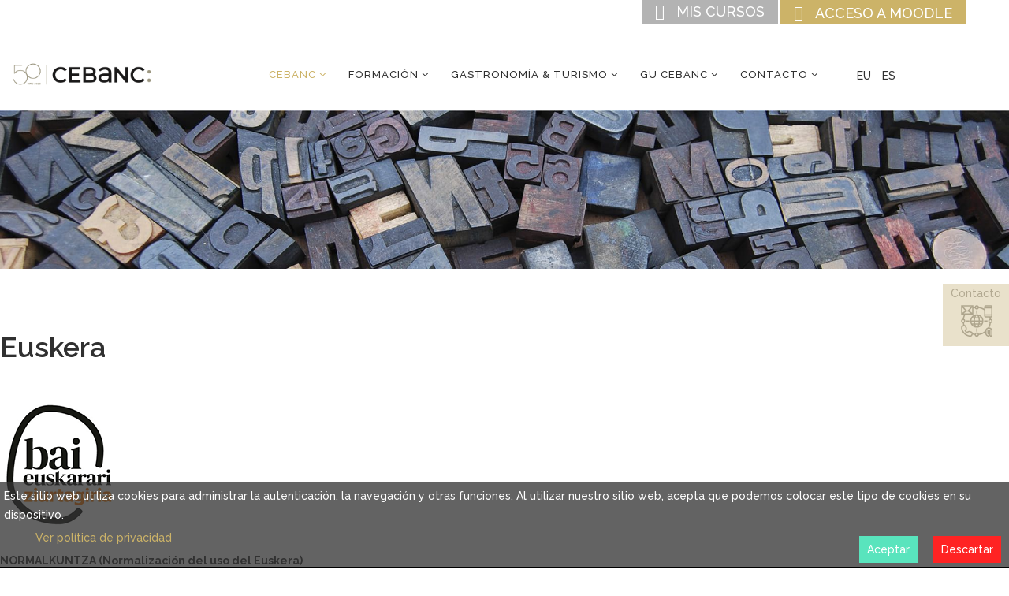

--- FILE ---
content_type: text/html; charset=utf-8
request_url: https://cebanc.com/cebanc/compromisos-cebanc/euskera.html
body_size: 18715
content:
<!DOCTYPE html>
<html xmlns="http://www.w3.org/1999/xhtml" xml:lang="es-es" lang="es-es" dir="ltr">
<head>
    <meta http-equiv="X-UA-Compatible" content="IE=edge">
    <meta name="viewport" content="width=device-width, initial-scale=1">
    
    <base href="https://cebanc.com/cebanc/compromisos-cebanc/euskera.html" />
	<meta http-equiv="content-type" content="text/html; charset=utf-8" />
	<meta name="description" content="CEBANC, es un centro de formación FP, continua y escuela de cocina y hostelería que ofrece grados superiores y medios en Donostia-San Sebastián (Gipuzkoa)" />
	<meta name="generator" content="Joomla! - Open Source Content Management" />
	<title>Euskera</title>
	<link href="https://cebanc.com/eu/cebanc-2/cebanc-en-konpromisoak/euskara.html" rel="alternate" hreflang="eu-ES" />
	<link href="https://cebanc.com/cebanc/compromisos-cebanc/euskera.html" rel="alternate" hreflang="es-ES" />
	<link href="/templates/shaper_varsita/images/favicon.ico" rel="shortcut icon" type="image/vnd.microsoft.icon" />
	<link href="https://cebanc.com/component/search/?Itemid=866&amp;format=opensearch" rel="search" title="Buscar Cebanc" type="application/opensearchdescription+xml" />
	<link href="/components/com_sppagebuilder/assets/css/font-awesome-5.min.css" rel="stylesheet" type="text/css" />
	<link href="/components/com_sppagebuilder/assets/css/font-awesome-v4-shims.css" rel="stylesheet" type="text/css" />
	<link href="/components/com_sppagebuilder/assets/css/animate.min.css" rel="stylesheet" type="text/css" />
	<link href="/components/com_sppagebuilder/assets/css/sppagebuilder.css" rel="stylesheet" type="text/css" />
	<link href="/components/com_sppagebuilder/assets/css/magnific-popup.css" rel="stylesheet" type="text/css" />
	<link href="//fonts.googleapis.com/css?family=Raleway:100,200,300,regular,500,600,700,800,900&amp;subset=latin" rel="stylesheet" type="text/css" />
	<link href="//fonts.googleapis.com/css?family=ABeeZee:regular,italic&amp;subset=latin" rel="stylesheet" type="text/css" />
	<link href="//fonts.googleapis.com/css?family=Open+Sans:300,300italic,regular,italic,600,600italic,700,700italic,800,800italic&amp;subset=latin" rel="stylesheet" type="text/css" />
	<link href="/templates/shaper_varsita/css/bootstrap.min.css" rel="stylesheet" type="text/css" />
	<link href="/templates/shaper_varsita/css/font-awesome.min.css" rel="stylesheet" type="text/css" />
	<link href="/templates/shaper_varsita/css/legacy.css" rel="stylesheet" type="text/css" />
	<link href="/templates/shaper_varsita/css/template.css" rel="stylesheet" type="text/css" />
	<link href="/templates/shaper_varsita/css/presets/preset1.css" rel="stylesheet" type="text/css" class="preset" />
	<link href="/plugins/system/helix3/assets/css/pagebuilder.css" rel="stylesheet" type="text/css" />
	<link href="/templates/shaper_varsita/css/frontend-edit.css" rel="stylesheet" type="text/css" />
	<link href="/media/plg_system_eprivacy/css/definitions.min.css?ac85b4208d3b435b1906829a095b330b" rel="stylesheet" type="text/css" />
	<link href="/media/plg_system_eprivacy/css/ribbon.min.css?ac85b4208d3b435b1906829a095b330b" rel="stylesheet" type="text/css" />
	<link href="/media/mod_languages/css/template.css?ac85b4208d3b435b1906829a095b330b" rel="stylesheet" type="text/css" />
	<style type="text/css">
.sp-page-builder .page-content #section-id-1614079043418{padding-top:0px;padding-right:0px;padding-bottom:0px;padding-left:0px;margin-top:0px;margin-right:0px;margin-bottom:0px;margin-left:0px;}.sp-page-builder .page-content #section-id-1614079043418 > .sppb-row-overlay {mix-blend-mode:normal;}#column-id-1614079043433{box-shadow:0 0 0 0 #fff;}#sppb-addon-wrapper-1614079043434 {margin:0px 0px 30px 0px;}#sppb-addon-1614079043434 {box-shadow:0 0 0 0 #ffffff;}@media (min-width:768px) and (max-width:991px) {#sppb-addon-wrapper-1614079043434 {margin-top:0px;margin-right:0px;margin-bottom:20px;margin-left:0px;}}@media (max-width:767px) {#sppb-addon-wrapper-1614079043434 {margin-top:0px;margin-right:0px;margin-bottom:10px;margin-left:0px;}}.sp-page-builder .page-content #section-id-1636712204063{padding-top:50px;padding-right:0px;padding-bottom:0;padding-left:0px;margin-top:0px;margin-right:0px;margin-bottom:0px;margin-left:0px;box-shadow:0 0 0 0 #ffffff;}#column-id-1636712204062{box-shadow:0 0 0 0 #fff;}#sppb-addon-wrapper-1614079043437 {margin:0px 0px 0px 0px;}#sppb-addon-1614079043437 {box-shadow:0 0 0 0 #ffffff;}@media (min-width:768px) and (max-width:991px) {#sppb-addon-wrapper-1614079043437 {margin-top:0px;margin-right:0px;margin-bottom:20px;margin-left:0px;}}@media (max-width:767px) {#sppb-addon-wrapper-1614079043437 {margin-top:0px;margin-right:0px;margin-bottom:10px;margin-left:0px;}}#sppb-addon-1614079043437 h2.sppb-addon-title {margin:0px 0px 30px 0px; text-transform:none; padding:0px 0px 0px 0px; }.sp-page-builder .page-content #section-id-1614079043421{padding-top:20px;padding-right:0px;padding-bottom:0px;padding-left:0px;margin-top:0px;margin-right:0px;margin-bottom:150px;margin-left:0px;}#column-id-1614079043436{box-shadow:0 0 0 0 #fff;}.sp-page-builder .page-content #section-id-1636712204080{padding-top:0;padding-right:0px;padding-bottom:50px;padding-left:0px;margin-top:0px;margin-right:0px;margin-bottom:0px;margin-left:0px;box-shadow:0 0 0 0 #ffffff;}#column-id-1636712204081{box-shadow:0 0 0 0 #fff;}#sppb-addon-wrapper-1636712204094 {margin:0px 0px 30px 0px;}#sppb-addon-1636712204094 {box-shadow:0 0 0 0 #ffffff;}#sppb-addon-wrapper-1614079043496 {margin:0px 0px 0px 0px;}#sppb-addon-1614079043496 {box-shadow:0 0 0 0 #ffffff;}@media (min-width:768px) and (max-width:991px) {#sppb-addon-wrapper-1614079043496 {margin-top:0px;margin-right:0px;margin-bottom:20px;margin-left:0px;}}@media (max-width:767px) {#sppb-addon-wrapper-1614079043496 {margin-top:0px;margin-right:0px;margin-bottom:10px;margin-left:0px;}}#sppb-addon-wrapper-1636712204089 {margin:-30px 0px 30px 0px;}#sppb-addon-1636712204089 {box-shadow:0 0 0 0 #ffffff;}body{font-family:Raleway, sans-serif; font-size:14px; font-weight:500; }h1{font-family:Raleway, sans-serif; font-size:48px; font-weight:600; }h2{font-family:Raleway, sans-serif; font-size:36px; font-weight:600; }h3{font-family:Raleway, sans-serif; font-size:24px; font-weight:600; }h4{font-family:Raleway, sans-serif; font-size:18px; font-weight:100; }h5{font-family:ABeeZee, sans-serif; font-size:14px; font-weight:normal; }h6{font-family:Open Sans, sans-serif; font-weight:600; }.activebar-container .links a {
  color: #ccb368;
}

a.no-desplegable {
    background: transparent !important;
}

a.no-desplegable::after {
     display: none;
}

article.item.item-page > div > p > img {
    display: none;
}

.nav.menumenu-footer li {
    display: inline-block;
margin-right: 10px;
}

.nav.menumenu-footer li a{
    color: #ffffff;
}

.jmoddiv.jmodinside {
    position: inherit!important;
}

.result-created {
    display: none;
}

.field-calendar.input-append {
    width: 100%;
}

.field-calendar.input-append .input-append input {
    width: 105px;
    float: left;
    display: block;
}

.field-calendar.input-append .input-append span {
    float: left;
    display: block;
}

select.sppb-form-control:not([size]):not([multiple]) {
    height: auto!important;
}

/*.sp-module.buscador-menu {
    float: right;
    margin: 27px 0 0 0;
}*/

.sp-module.buscador-menu {
    position: absolute;
    top: 0;
    margin: 6px 0 0 0;
    left: 0;
}

.plg_system_eprivacy_accepted {
    display: none!important;
}

.is-sticky .sp-module.buscador-menu {
    margin: 12px 0 0 0;
}

span.offcanvas-menu-toggler i.fa {
    font: 900 normal normal 20px "Font Awesome 5 Free" !important;
}

.offcanvas-menu {
    background: #ccb368;
}

.offcanvas-menu .offcanvas-inner .sp-module ul > li a {
    color: #fff;
    border-bottom: 1px solid #ffffff;
}

header#sp-header .container {
    max-width: 1500px;
    width: 100%;
}

.fa, .far, .fas {
    font: normal normal normal 14px/1 "Font Awesome 5 Brands"!important;
}

.contacto-iconos .fa, .contacto-iconos .far, .contacto-iconos .fas {
   font: 900 normal normal 20px "Font Awesome 5 Free" !important;
}

.bloque-iconos .fa, .bloque-iconos .far, .bloque-iconos .fas {
   font: 900 normal normal 20px "Font Awesome 5 Free" !important;
}

.bloque-iconos-hosteleria .fa, .bloque-iconos-hosteleria .far, .bloque-iconos-hosteleria .fas {
   font: 100 normal normal 60px "Font Awesome 5 Free" !important;
}


a#offcanvas-toggler i.fa, a#offcanvas-toggler i.far, a#offcanvas-toggler i.fas {
    font: normal normal normal 14px/1 FontAwesome !important;
}

.hosteleria-title-iconos h3 {
color: #ffffff !important;
}

.bloque-iconos-hosteleria a {
    color: #fff;
}

.sp-page-title {
    display: none;
}

.cuadros.cuadro-center {
    border-right: solid 1px #333333;
    border-left: solid 1px #333333;
}

.cuadros.cuadro-der {
    border-left: solid 1px #333333;
}

.cuadros {
    text-align: center;
    height: 180px;
    padding: 20px;
}

.cuadros-cont-top {
    border-bottom: solid 1px #333333;
}

.cuadros h3 {
    color: #ccb368;
    font-size: 35px;
}

.cuadros h4 {
    font-size: 26px;
}

.cuadros h4 a {
    font-weight: bold;
    color: #303030;
}

.frase-destacada h3 {
    color: #ccb368;
    font-style: oblique;
    font-weight: 300;
}

.boton {
    background-color: #ccb368;
}

.boton-dos {
    border: solid 1px #ccb368;
background-color: #ffffff;
}

.boton-negro {
    border: solid 1px #333333;
background-color: #333333;
color: #ffffff
}


.boton-hosteleria {
    background-color: #ba8f7f;
}

ul.sp-my-account {
    display: none;
}

#sp-footer {
    padding:  0 !important;
}

.suscripcion-title h2:after {
    display: block;
    content: "";
    width: 83px;
    height: 5px;
    background-color: #ccb368;
   /* margin: 0 0 0 108px;*/
}

.heading-inicio h2:after {
    display: block;
    content: "";
    width: 83px;
    height: 5px;
    background-color: #ccb368;
    margin: 5px 0 0 0;
}

.suscripcion-mod a.sppb-btn.sppb-btn-default.sppb-btn-rounded {
    background-color: #1c1c1b;
    border-width: 0;
color: #ffffff !important;
}

.sp-module.cont-boton-contacto {
    background-color: #e9e1cb;
    position: fixed!important;
    top: 50%;
    right: 0;
    z-index: 9;
left: auto !important;
}

.custom.cont-boton-contacto p a img {
    margin: 0 auto;
}

.custom.cont-boton-contacto p a span {
    color: #b2a991;
    padding: 0 10px;
}

.bloque-iconos ul {
    width: 100%;
    margin-top: -16px !important;
}

.bloque-iconos.bloque-iconos-3 {
    max-width: 585px;
}

.bloque-iconos li {
    width: 25%;
    display: block!important;
    float: left;
}

.bloque-iconos.bloque-iconos-3  li {
    width: 33.3%;
    display: block!important;
    float: left;
}

.bloque-iconos li a {
    border-width: 0;
    width: 100%!important;
    padding: 0!important;
    margin: 0!important;
    display: block;
color: #303030;
    height: auto!important;
}

.bloque-iconos li  span.sppb-icons-label-text.right {
    float: left;
    display: block;
    width: calc(100% - 40px);
   margin-left: 5px;
   text-align: left;
   font-size: 14px!important;
}

.bloque-iconos li  i {
    float: left;
    display: block;
    width: 35px;
    font-size: 34px;
    color: #cbb368;
}

.bloque-iconos.hosteleria li  i {
    color: #ba8f7f;
}


.bloque-iconos {
    outline: solid 1px #505050;
    padding: 25px;
}

.boton-grande {
    background-color: #cbb368;
    color: #ffffff;
    font-size: 30px;
    padding: 50px 1px;
width: 100%;
}

.grupo-botones-cursos .boton-grande,
.cont-botones-aprendizajepermanente .boton-grande {
    font-size: 22px;
    height: 200px;
    padding: 0;
    vertical-align: middle;
    display: table-cell;
    width: 100%;
}
.grupo-botones-cursos .sppb-text-left,
.cont-botones-aprendizajepermanente .sppb-text-left {
    width: 100%;
    display: table;
}

.boton-grande-dos{
    background-color: #ffffff;
    color: #cbb368;
    border: solid 1px #cbb368;
    font-size: 30px;
    padding: 50px 1px;
    width: 100%;
}

.logo-cont img {
    max-width: 190px;
}

span.titulo-fino {
    font-weight: 200;
}

.bloque-imagen-texto .sppb-addon-image-layout-content.sppb-text-alignment {
    padding: 0;
    width: 100%;
    text-align: center!important;
    font-size: 15px!important;
    background-color: rgba(204, 179, 104, 0.69);
    margin-top: -41px;
}

.bloque-imagen-texto .sppb-addon-image-layout-content.sppb-text-alignment {
    margin-top: -87px;
}

.bloque-imagen-texto .sppb-addon-image-layout-content.sppb-text-alignment h3 {
    color: #ffffff;
    font-size: 15px;
    margin: 12px 0 0 0 !important;
}

.bloque-imagen-texto-curso .sppb-addon-image-layout-content {
    padding: 0;
    width: 100%;
    text-align: center!important;
    font-size: 15px!important;
    background-color: #ffffff;
    border: solid 1px #333333;
}

.bloque-imagen-texto-curso .sppb-addon-image-layout-content h3 {
    margin: 10px 0 !important;
}

.columnas-separadas .sppb-col-md-4:last-child .sppb-column-addons,
.columnas-separadas .sppb-col-md-3:last-child .sppb-column-addons {
    border-width: 0;
}

.columnas-separadas .sppb-column-addons {
    border-right: solid 1px #333333;
}
.menu-cursos li,
.listado-especial li {
   list-style-type: none;
    font-size: 20px;
}
.menu-cursos  li a,
.listado-especial li a{
   color: #303030;
}

ul.nav.menu.menu-cursos .deeper.parent > a {
    display: none;
}



.menu-cursos li a:before,
.listado-especial li:before {
    content: '\f105';
    margin-left: -20px;
    margin-right: 12px;
    font: normal normal normal 14px/1 FontAwesome;
    color: #ccb368;
    font-size: 26px;
}

ul.nav.menu.menu-cursos .deeper.parent > a.separator {
    display: inline-block;
    pointer-events: none;
}

ul.nav.menu.menu-cursos .deeper.parent > a.separator:before {
    display: none;
}

.migasdepan .breadcrumb {
    background-color: transparent;
    margin: 0;
}

.migasdepan .breadcrumb li:first-child {
    display: none;
}

.separador-con-linea.clearfix {
    border-top: solid 1px #333333;
}

.sp-megamenu-parent .sp-dropdown .sp-dropdown-inner {
    background-color: #d4d3d3;
}

.sp-megamenu-parent .sp-dropdown li.sp-menu-item >a {
    color: #757575;
}

table.sppb-addon-table-main td {
    vertical-align: top!important;
}

.sppb-addon-table-main.bt tbody td:before,
.sppb-addon-table-main th {
    background: #e9e1cb !important;
    color: #303030 !important;
}

.sppb-addon-table-main tbody tr {
    border-bottom: solid 2px #e9e1cb !important;
    background-color: #ffffff !important;
}

.frase-destacada-hosteleria h3 {
    color: #ba8f7f;
    font-size: 40px;
    text-align: left;
}

.imagen-texto-hosteleria {
    padding: 10px;
    border: solid 1px #333333;
}

.imagen-texto-hosteleria .sppb-addon-image-layout-content {
    background-color: transparent;
}

.imagen-texto-hosteleria a {
    background-color: #ba8f7f!important;
}

.hosteleria-banner-cont h3 {
    color: #ffffff;
}

.hosteleria-banner-cont h3 span {
    font-family: "Cormorant Garamond";
    font-style: italic;
    font-size: 47px;
}

li.item-911.divider:before {
    display: none;
}

.home-header h2 {
    color: #ffffff;
}

.home-header {
    text-align: center;
}

.bloque-secebanc-home a {
    background-color: transparent;
    color: #ffffff;
    width: 100%;
}

.bloque-secebanc-home h2 {
    color: #ffffff;
}

.footer-logos img {
    height: 49px;
}

.footer-logos-cont {
    margin: 0;
}

.footer-logos-der .sppb-addon-wrapper {
    float: right;
    margin: 0 5px!important;
}

.formulario-footer .sppb-form-group {
    margin: 0;
}

.formulario-footer label {
    display: none;
}

.formulario-footer input.sppb-form-control, .formulario-footer textarea.sppb-form-control {
    background-color: #bdbdbd;
}

.formulario-footer button.sppb-btn.sppb-btn-primary.sppb-btn-rounded {
    background-color: #ccb368;
    border-width: 0;
}

.sp-megamenu-parent .sp-dropdown li.sp-menu-item.active >a {
    background: #c5c5c5;
}

.sp-megamenu-parent .sp-dropdown li.sp-menu-item >a:hover {
    background: #c5c5c5;
}

.sppb-addon-article h3 a {
    color: #ffffff;
}

.sppb-addon-article .sppb-article-meta {
    display: none;
}

.sppb-article-info-wrap {
    background-color: #9d9d9d;
    color: #ffffff;
    padding: 10px;
}

.sppb-addon-article .entry-audio.embed-responsive,
.sppb-addon-article .entry-link {
    margin: 0!important;
}

.sppb-addon-article h3 {
    margin-bottom: 10px;
}

.bloque-eventos {
    background-color: #e0e0e0;
    padding: 15px;
    height: 210px;
    position: relative;
}

.evento-data-mes {
    display: block;
    font-style: oblique;
    font-size: 30px;
}

.evento-data-dia {
    font-size: 45px;
    margin: 15px 0 0 0;
    display: block;
}

.evento-title {
    margin: 20px 0 0 0;
}
.evento-title a {
    color: #333333;
    font-size: 17px;
}

table.mod_events_latest_table.jevbootstrap {
    display: block;
}

table.mod_events_latest_table.jevbootstrap tbody {
    display: block;
    overflow: hidden;
}

.mod_events_latest_table tr {
    display: inline-block;
    width: calc(25% - 5px);
}

.mod_events_latest_table td {
    width: 100%;
    display: block;
}

.enlace-over a {
    position: absolute;
    top: 0;
    bottom: 0;
    left: 0;
    right: 0;
    text-indent: -999999px;
}

.sp-megamenu-parent >li.active>a, .sp-megamenu-parent >li:hover>a {
    color: #ccb368;
}

.btn-primary, .sppb-form-builder-btn.sppb-text-left .sppb-btn-primary {
    border-color: #ccb368;
    background-color: #ccb368;
}

.iconos-redes i {
    font-size: 21px!important;
    color: #ffffff;
}

.sppb-readmore:hover,
.sppb-readmore {
    color: #ccb368;
}

.nav-items > div:first-child {
    border-left: 1px solid #303030;
}
.nav-items > div {
    border: 1px solid #303030;
}

.jev_toprow div.previousmonth, .jev_toprow div.nextmonth {
    background-color: #ccb368;
    border: 1px solid #ccb368;
}

#jevents_body .nav-items div.active a, .jev_header2 .active a {
    background-color: #ccb368;
}

.jev_toprow div.currentmonth {
    border-top: 1px solid #ccb368;
    border-bottom: 1px solid #ccb368;
}

#jevents_body .cal_today a.cal_daylink {
    background-color: #ccb368;
}

#jevents_body .cal_today a.cal_daylink:hover {
    border-left: 1px solid #ccb368;
    background-color: #fff;
    border: 1px solid #ccb368;
    padding: 4px;
    border-radius: 10px;
    color: #ccb368;
}

#jevents_header ul.actions {
    display: none;
}

.custom.acceso-muddle-cont {
    background: #ccb368;
    text-transform: uppercase;
    color: #fff;
    padding: 4px 17px;
    font-size: 18px;
    line-height: 20px;
    position: absolute;
    right: 0;
    top: 0;
    z-index: 9;
height: 31px;
}

.custom.acceso-muddle-cont p{
 margin: 0;
}

a.accesomuddle {
    color: #fff;
    /* background: #ccb368;
    text-transform: uppercase;
   padding: 8px 17px;
    font-size: 18px;
    line-height: 20px;
    position: absolute;
    right: 0;
    top: 0;*/
}

a.accesomuddle:before {
    content: "\f084";
    font: 900 normal normal 20px "Font Awesome 5 Free" !important;
    margin-right: 15px;
}

.custom.acceso-lhk-cont {
    background: #b3b3b3;
    text-transform: uppercase;
    color: #fff;
    padding: 2px 17px;
    font-size: 18px;
    line-height: 20px;
    position: absolute;
    right: 238px;
    top: 0;
    z-index: 9;
    height: 31px;
}

.custom.acceso-lhk-cont p {
    margin: 0;
}

a.accesoLHK {
    color: #ffffff;
   /* font-size: 11px;*/
}

a.accesomuddle:before {
    content: "\f084";
    font: 900 normal normal 20px "Font Awesome 5 Free" !important;
    margin-right: 15px;
}

a.accesoLHK:before {
    content: "\f502";
    font: 900 normal normal 20px "Font Awesome 5 Free" !important;
    margin-right: 15px;
}


ul.lang-inline li a {
    display: inline-block;
}

div.mod-languages ul {
    margin: 30px 0 0 0;
}

.is-sticky ul.lang-inline {
    margin: 15px 0 0 0;
}

.activebar-container {
    background-color: rgb(51 51 51 / 76%) !important;
    color: #fff !important;
    bottom: 0 !important;
    top: unset !important;
}

.activebar-container button.accept {
    color: #fff !important;
    background-color: #59e4bd !important;
    border-width: 0 !important;
}

.activebar-container button.decline {
    color: #fff !important;
    background-color: #ff2323 !important;
    border-width: 0 !important;
}

.jev_evdt_hits {
    display: none !important;
}

.jev_evdt_creator {
    display: none !important;
}

#jevents_header {
    display: none;
}

.bfFormDiv .bfQuickMode input[type="text"], .bfFormDiv .bfQuickMode textarea, .bfFormDiv .bfQuickMode select, .bfFormDiv .bfQuickMode .uneditable-input {
    max-width: 100%;
}

.icon-unfeatured::before, .icon-asterisk::before, .icon-star-empty::before {
    content: "*";
    font-family: initial;
}

#bfElemWrap246 {
    width: 70px;
}

.controls.form-inline label {
    display: block;
}

.bfQuickMode .controls .control-label {
    width: auto !important;
}

/* SOBIPRO */

#SobiPro .spDetailEntry .namefield {
    margin: 0 0 25px 0;
}

.sobipro-cuatro {
    width: 25%;
    float: left;
    display: block;
    margin: 0 0 20px 0;
}

.descripcion-sp {
    clear: both;
}

.inscribete-sp {
    background-color: #ccb368;
    width: 200px;
    text-align: center;
    margin: 15px 0;
clear: both;
}

.inscribete-sp a {
    color: #333333!important;
}

.sobipro-cuatro::before {
    content: "\f073";
    font: 900 normal normal 20px "Font Awesome 5 Free" !important;
    float: left;
    display: block;
    width: 35px;
    font-size: 34px;
    color: #cbb368;
}

.fechas-sp::before {
   content: "\f073";
}

.diasdelasemana-sp::before {
    content: "\f133";
}

.horas-sp::before {
    content: "\f017";
}

.lugar-sp::before {
    content: "\f124";
}

.subvencionado-sp::before {
    content: "\f058";
}

#spCategoryContainer-show .spCaticon {
    display: none;
}

.spListing.section #spCategoryContainer-show {
    float: left;
    width: 285px;
}

.spListing.section #spCategoryContainer-show .col-sm-6.spCat {
    display: block;
    float: none;
    width: 100%;
}

.spListing.section #content > .clearfix {
    display: none;
}

.spListing.section #entry-container {
    float: left;
    width: calc(100% - 285px);
}

.sobipro-categorias-mod .ctrl-cmod-details {
    font-size: 22px;
    height: 200px;
    padding: 0;
    vertical-align: middle;
    display: table-cell;
    width: 100%;
    background-color: #cbb368 !important;
    text-align: center;
    color: #fff !important;
    text-transform: uppercase;
}

.sobipro-categorias-mod .level1 {
    width: 100%;
    display: table;
padding: 0;
margin: 5px;
}

.sobipro-categorias-mod .col-sm-12 {
    width: calc(33% - 30px)!important;
    display: inline-block;
}

.sobipro-categorias-mod .section {
    display: none;
}

#entry-container.spEntriesContainer .col-sm-4 {
    width: 100%;
}

.namefield.development a {
    color: #ccb368;
}

#SobiPro #skip {
    display: none;
}

.spAlphamenu {
    display: none;
}    

.SobiPro.default6 .topmenu.standard {
    background-color: #f0f0f0;
}

.SobiPro .namefield a {
    color: #ccb368 !important;
}

.navbar.navbar-default.topmenu.standard {
    background-color: #f2f2f2 !important;
}

#SobiPro .container-fluid .nav.navbar-nav span.fa {
    display: none;
}

.SobiPro.default6 .pagination > ul > li > a, .SobiPro.default6 .pagination > li > a {
    background-color: #e4d9bd!important;;
}

.SobiPro.default6 .pagination > ul > li > a, .SobiPro.default6 .pagination > ul > li > span, .SobiPro.default6 .pagination > li > a, .SobiPro.default6 .pagination > li > span {
    border-color: #ccb368!important;
}

.SobiPro.default6 .pagination > ul > li > a.active, .SobiPro.default6 .pagination > ul > li > a:hover, .SobiPro.default6 .pagination > ul > li > a:focus, .SobiPro.default6 .pagination > li > a.active, .SobiPro.default6 .pagination > li > a:hover, .SobiPro.default6 .pagination > li > a:focus, .SobiPro.default6 .pagination > .active > a, .SobiPro.default6 .pagination > .active > span {
    background-color: #ccb368!important;
    border-color: #ccb368!important;
}

.SobiPro.default6 .topmenu.standard .nav li, .SobiPro.default6 .topmenu.standard .nav li a {
    color: #535353!important;
}

.SobiPro blockquote {
    margin: 0;
    border-left-width: 0;
}

.SobiPro blockquote p a {
    display: inline-block;
}

.SobiPro blockquote {
    margin: 0;
    border-left-width: 0;
}

.SobiPro blockquote p a {
    display: inline-block;
}

.SobiPro blockquote {
    margin: 0 !important;
    border-left-width: 0 !important;
}

.SobiPro blockquote p a {
    display: inline-block;
}

.controls.form-inline div:has(input[type="checkbox"]) {
    display: flex;
    flex-direction: row-reverse;
    justify-content: flex-end;
    gap: 5px;
}

.radio.inline + .radio.inline, .checkbox.inline + .checkbox.inline {
  margin-left: 0px;
}

/* SOBIPRO FIN*/

@media screen and (max-width: 768px) {
  .sp-module.buscador-menu {
    display: none!important
  }

.sp-module.acceso-lhk-cont,
.sp-module.cookies-modulo {
 margin: 0!important
}

.custom.acceso-lhk-cont,
.custom.acceso-muddle-cont {
position: relative;
right: 0;
}

.bloque-iconos li {
    width: 100%;
    display: block !important;
    float: none;
    margin: 15px;
    overflow: hidden;
}

#sppb-addon-1614761709722 .sppb-form-group.sppb-form-builder-field-0 {
    width: 100%;
}

#sppb-addon-1614761709722 .sppb-form-group.sppb-form-builder-field-1 {
    width: 100%;
}

.cuadros.cuadro-center {
    border-top: solid 1px #333;
    border-bottom: solid 1px #333;
    border-right: solid 0px #333;
    border-left: solid 0px #333;
}

.bfElemWrap.control-group.span6 {
    width: 100%;
    margin: 8px 0;
}

.sobipro-categorias-mod .col-sm-12 {
    width: 50% !important;
}

 .SobiPro ::before {
font: 900 normal normal 20px "Font Awesome 5 Free" !important;
}

}

@media screen and (max-width: 450px) {
.sobipro-categorias-mod .col-sm-12 {
    width: 100% !important;
}

.sobipro-cuatro {
    width: 100%;
    float: left;
    display: block;
    margin: 0 0 20px 0;
}
}@media (min-width: 1400px) {
.container {
max-width: 1140px;
}
}#sp-section-5{ background-color:#e4d9bd; }#sp-bottom{ background-color:#1c1c1b;color:#ffffff; }#sp-footer{ background-color:#1c1c1b;color:#ffffff; }.plg_system_eprivacy_module .plg_system_eprivacy_message {
border:1px solid #a9a900;
background-color:#ffffe1;
padding:5px;
}
.plg_system_eprivacy_module .plg_system_eprivacy_message button.plg_system_eprivacy_agreed {
color:#000;
background-color:#0f0;
}
.plg_system_eprivacy_module .plg_system_eprivacy_message button.plg_system_eprivacy_declined {
color:#fff;
background-color:#f00;
}
.plg_system_eprivacy_module div.plg_system_eprivacy_accepted,
.plg_system_eprivacy_module div.plg_system_eprivacy_declined {
overflow:hidden;
border: 1px solid #ccc;
color: #999;
vertical-align:middle;

padding:5px;
}
.plg_system_eprivacy_module div.plg_system_eprivacy_accepted button,

.plg_system_eprivacy_module div.plg_system_eprivacy_declined button {
float:right;
}.activebar-container {
background-color:#ffffe1;
border-bottom:1px solid #000000;
color:#000;
}
.activebar-container p {
margin:5px;
text-align:left;
}
.activebar-container button {
float:right;
clear:none;
margin:5px 10px;
padding:5px 10px;
}
.activebar-container button.decline {
color:#fff;
background-color:#f00;
}
.activebar-container button.accept {
color:#000;
background-color:#0f0;
}
.activebar-container ul.links,.activebar-container ul.links li {
display:block;
}
.activebar-container ul.links li {
margin:0 5px;
float:left;
clear:none;
}
	</style>
	<script type="application/json" class="joomla-script-options new">{"csrf.token":"5e934e195c3760d36b9448887d9c42cf","system.paths":{"root":"","base":""},"joomla.jtext":{"PLG_SYS_EPRIVACY_JSMESSAGE":"Al hacer clic en Aceptar, acepta cookies.","PLG_SYS_EPRIVACY_MESSAGE":"Este sitio web utiliza cookies para administrar la autenticaci\u00f3n, la navegaci\u00f3n y otras funciones. Al utilizar nuestro sitio web, acepta que podemos colocar este tipo de cookies en su dispositivo.","PLG_SYS_EPRIVACY_TH_COOKIENAME":"Cookie Name","PLG_SYS_EPRIVACY_TH_COOKIEDOMAIN":"Domain","PLG_SYS_EPRIVACY_TH_COOKIEDESCRIPTION":"Description","PLG_SYS_EPRIVACY_TD_SESSIONCOOKIE":"Session Cookie","PLG_SYS_EPRIVACY_TD_SESSIONCOOKIE_DESC":"The session cookie is required for authentication, preference tracking, and other necessary functions to fully engage with this website.  The name of the session cookie is randomly generated.","PLG_SYS_EPRIVACY_POLICYTEXT":"Ver pol\u00edtica de privacidad","PLG_SYS_EPRIVACY_LAWLINK_TEXT":"Ver documentos de la directiva de privacidad electr\u00f3nica","PLG_SYS_EPRIVACY_GDPRLINK_TEXT":"Ver documentos GDPR","PLG_SYS_EPRIVACY_AGREE":"Aceptar","PLG_SYS_EPRIVACY_DECLINE":"Descartar","PLG_SYS_EPRIVACY_CONFIRMUNACCEPT":"Performing this action will remove all cookies set by this website.  Third party cookies will no longer communicate to their parent sites, but cannot be removed by this website and must be removed by other means.\n\nAre you sure you want to disable and remove cookies?"},"plg_system_eprivacy":{"displaytype":"ribbon","autoopen":true,"accepted":false,"root":"\/index.php","cookies":{"sessioncookie":false,"accepted":[]},"cookie":{"domain":".cebanc.com","path":null},"loginlinks":[],"country":"not detected","cookieregex":[],"policyurl":"\/politica-de-cookies.html","policytarget":"_blank","agreeclass":"","declineclass":"","lawlink":[]}}</script>
	<script src="/media/jui/js/jquery.min.js?ac85b4208d3b435b1906829a095b330b" type="text/javascript"></script>
	<script src="/media/jui/js/jquery-noconflict.js?ac85b4208d3b435b1906829a095b330b" type="text/javascript"></script>
	<script src="/media/jui/js/jquery-migrate.min.js?ac85b4208d3b435b1906829a095b330b" type="text/javascript"></script>
	<script src="/components/com_sppagebuilder/assets/js/jquery.parallax.js?5e8f2ace5729399f47cc9b4e25d0e198" type="text/javascript"></script>
	<script src="/components/com_sppagebuilder/assets/js/sppagebuilder.js?5e8f2ace5729399f47cc9b4e25d0e198" defer="defer" type="text/javascript"></script>
	<script src="/components/com_sppagebuilder/assets/js/jquery.magnific-popup.min.js" type="text/javascript"></script>
	<script src="/templates/shaper_varsita/js/bootstrap.min.js" type="text/javascript"></script>
	<script src="/templates/shaper_varsita/js/jquery.sticky.js" type="text/javascript"></script>
	<script src="/templates/shaper_varsita/js/smoothscroll.js" type="text/javascript"></script>
	<script src="/templates/shaper_varsita/js/main.js" type="text/javascript"></script>
	<script src="/templates/shaper_varsita/js/frontend-edit.js" type="text/javascript"></script>
	<script src="/media/plg_system_eprivacy/js/base64.min.js?ac85b4208d3b435b1906829a095b330b" type="text/javascript"></script>
	<script src="/media/plg_system_eprivacy/js/eprivacy.class.min.js?ac85b4208d3b435b1906829a095b330b" type="text/javascript"></script>
	<script src="/media/system/js/core.js?ac85b4208d3b435b1906829a095b330b" type="text/javascript"></script>
	<script src="/media/plg_captcha_recaptcha/js/recaptcha.min.js?ac85b4208d3b435b1906829a095b330b" type="text/javascript"></script>
	<script src="https://www.google.com/recaptcha/api.js?onload=JoomlaInitReCaptcha2&render=explicit&hl=es-ES" type="text/javascript"></script>
	<script type="text/javascript">
;(function ($) {
	$.ajaxSetup({
		headers: {
			'X-CSRF-Token': Joomla.getOptions('csrf.token')
		}
	});
})(jQuery);
	</script>
	<meta property="og:title" content="Euskera" />
	<meta property="og:type" content="website" />
	<meta property="og:url" content="https://cebanc.com/cebanc/compromisos-cebanc/euskera.html" />
	<meta property="og:site_name" content="Cebanc" />
	<meta name="twitter:card" content="summary" />
	<meta name="twitter:site" content="Cebanc" />
	<link href="https://cebanc.com/cebanc/compromisos-cebanc/euskera.html" rel="alternate" hreflang="x-default" />

   
    </head>
<body class="site com-sppagebuilder view-page no-layout no-task itemid-866 es-es ltr  sticky-header layout-fluid">
    <div class="body-innerwrapper">
        <section id="sp-section-1"><div class="container"><div class="row"><div id="sp-top2" class="col-lg-12 "><div class="sp-column "><div class="sp-module  acceso-muddle-cont"><div class="sp-module-content">

<div class="custom acceso-muddle-cont"  >
	<p><a class="accesomuddle" href="https://moodle.cebanc.com/">ACCESO A MOODLE</a></p></div>
</div></div><div class="sp-module  cookies-modulo"><div class="sp-module-content"><div class="plg_system_eprivacy_module">
        <div class="plg_system_eprivacy_message" style="display:none">
                    <h2>EU e-Privacy Directive</h2>
                <p>Este sitio web utiliza cookies para administrar la autenticación, la navegación y otras funciones. Al utilizar nuestro sitio web, acepta que podemos colocar este tipo de cookies en su dispositivo.</p>
                    <p><a href="/politica-de-cookies.html" target="_blank">Ver política de privacidad</a></p>
                                <button class="plg_system_eprivacy_agreed">Aceptar</button>
        <button class="plg_system_eprivacy_declined">Descartar</button>
    </div>
    <div class="plg_system_eprivacy_declined" style="display:none">
        <p>
            <button class="plg_system_eprivacy_reconsider">Reconsider Cookies</button> 
            You have declined cookies.  This decision can be reversed.        </p>
    </div>
        <div class="plg_system_eprivacy_accepted" style="display:none">
        <p>
            <button class="plg_system_eprivacy_reconsider">Change Cookie Consent</button> 
            <button class="plg_system_eprivacy_accepted">Eliminar Cookies</button> 
            Ha permitido que se coloquen cookies en su computadora. Esta decisión puede revertirse.        </p>
    </div>
</div>
<div id="plg_system_eprivacy" style="display:none"></div></div></div><div class="sp-module  buscador-menu"><div class="sp-module-content"><div class="search buscador-menu">
	<form action="/cebanc/compromisos-cebanc/euskera.html" method="post">
		<input name="searchword" id="mod-search-searchword" maxlength="200"  class="inputbox search-query" type="text" size="20" placeholder="Buscar..." />		<input type="hidden" name="task" value="search" />
		<input type="hidden" name="option" value="com_search" />
		<input type="hidden" name="Itemid" value="866" />
	</form>
</div>
</div></div><div class="sp-module  acceso-lhk-cont"><div class="sp-module-content">

<div class="custom acceso-lhk-cont"  >
	<p style="margin: 0;"><a class="accesoLHK" href="https://lhk.cebanc.com/login">MIS CURSOS</a></p></div>
</div></div></div></div></div></div></section><header id="sp-header"><div class="container"><div class="row"><div id="sp-logo" class="col-6 col-md-2 col-lg-2 "><div class="sp-column "><a class="logo" href="/"><h1><img class="sp-default-logo hidden-xs" src="/images/logo-cabanc.png" alt="Cebanc"><img class="sp-retina-logo hidden-xs" src="/images/logo-cabanc.png" alt="Cebanc" width="1038" height="176"><img class="sp-default-logo visible-xs" src="/images/logo-cabanc.png" alt="Cebanc"></h1></a></div></div><div id="sp-menu" class="col-6 col-md-10 col-lg-8 "><div class="sp-column "><ul class="sp-my-account"><li><a class="sp-main-login btn btn-primary" href="/demo/joomla-2/users-component/login-form.html">Identificarse</a></li></ul>			<div class='sp-megamenu-wrapper'>
				<a id="offcanvas-toggler" class="visible-xs" href="#"><i class="fa fa-bars"></i></a>
				<ul class="sp-megamenu-parent menu-fade hidden-xs"><li class="sp-menu-item"></li><li class="sp-menu-item sp-has-child active"><a  href="#"  >Cebanc</a><div class="sp-dropdown sp-dropdown-main sp-menu-right" style="width: 240px;"><div class="sp-dropdown-inner"><ul class="sp-dropdown-items"><li class="sp-menu-item sp-has-child"><a  href="/cebanc/sobre-cebanc.html"  >Sobre Cebanc</a><div class="sp-dropdown sp-dropdown-sub sp-menu-right" style="width: 240px;"><div class="sp-dropdown-inner"><ul class="sp-dropdown-items"><li class="sp-menu-item"><a  href="/cebanc/sobre-cebanc/modelo-pedagogico.html"  >Modelo Pedagógico</a></li><li class="sp-menu-item"><a  href="/cebanc/sobre-cebanc/equipo-de-trabajo.html"  >Equipo de trabajo</a></li><li class="sp-menu-item"><a  href="/cebanc/sobre-cebanc/instalaciones.html"  >Instalaciones</a></li></ul></div></div></li><li class="sp-menu-item"><a  href="/cebanc/propuesta-formativa.html"  >Propuesta formativa</a></li><li class="sp-menu-item sp-has-child"><a  href="/cebanc/servicios-al-alumnado.html"  >Servicios al alumnado</a><div class="sp-dropdown sp-dropdown-sub sp-menu-right" style="width: 240px;"><div class="sp-dropdown-inner"><ul class="sp-dropdown-items"><li class="sp-menu-item"><a  href="/cebanc/servicios-al-alumnado/oficina-de-orientacion-2.html"  >Oficina de orientación (2)</a></li><li class="sp-menu-item"><a  href="https://www.cebanc.com/cebanc/servicios-a-empresas/gestion-de-ofertas-de-empleo.html"  >Oportunidades profesionales</a></li><li class="sp-menu-item"><a  href="/cebanc/servicios-al-alumnado/servicio-de-apoyo-al-emprendimiento.html"  >Servicio de apoyo al emprendimiento</a></li><li class="sp-menu-item"><a  href="/cebanc/servicios-al-alumnado/restaurante.html"  >Restaurante</a></li></ul></div></div></li><li class="sp-menu-item sp-has-child"><a  href="/cebanc/servicios-a-empresas.html"  >Servicios a empresas</a><div class="sp-dropdown sp-dropdown-sub sp-menu-right" style="width: 240px;"><div class="sp-dropdown-inner"><ul class="sp-dropdown-items"><li class="sp-menu-item"><a  href="/cebanc/servicios-a-empresas/formacion-a-medida.html"  >Formación a medida</a></li><li class="sp-menu-item"><a  href="/cebanc/servicios-a-empresas/alquiler-de-instalaciones.html"  >Alquiler de instalaciones</a></li><li class="sp-menu-item"><a  href="/cebanc/servicios-a-empresas/alumnos-en-practicas.html"  >Alumnos en prácticas</a></li><li class="sp-menu-item"><a  href="/cebanc/servicios-a-empresas/gestion-planes-de-formacion.html"  >Gestión planes de formación</a></li><li class="sp-menu-item"><a  href="/cebanc/servicios-a-empresas/gestion-de-ofertas-de-empleo.html"  >Gestión de ofertas de empleo</a></li><li class="sp-menu-item"><a  href="/cebanc/servicios-a-empresas/ayudas-y-subvenciones-para-la-formacion.html"  >Ayudas y subvenciones para la formación</a></li></ul></div></div></li><li class="sp-menu-item"><a  href="/cebanc/alianzas-y-colaboraciones.html"  >Alianzas y Colaboraciones</a></li><li class="sp-menu-item"><a  href="/cebanc/proyectos-internacionales.html"  >Proyectos internacionales</a></li><li class="sp-menu-item sp-has-child active"><a  href="/cebanc/compromisos-cebanc.html"  >Compromisos CEBANC</a><div class="sp-dropdown sp-dropdown-sub sp-menu-right" style="width: 240px;"><div class="sp-dropdown-inner"><ul class="sp-dropdown-items"><li class="sp-menu-item"><a  href="/cebanc/compromisos-cebanc/onu-agenda-2030-desarrollo-sostenible.html"  >ONU, agenda 2030 desarrollo sostenible</a></li><li class="sp-menu-item"><a  href="/cebanc/compromisos-cebanc/calidad.html"  >Calidad</a></li><li class="sp-menu-item"><a  href="/cebanc/compromisos-cebanc/igualdad.html"  >Igualdad</a></li><li class="sp-menu-item current-item active"><a  href="/cebanc/compromisos-cebanc/euskera.html"  >Euskera</a></li></ul></div></div></li><li class="sp-menu-item"><a  href="/cebanc/oficina-de-orientacion.html"  >Oficina de orientación</a></li></ul></div></div></li><li class="sp-menu-item sp-has-child"><a  href="#"  >FORMACIÓN</a><div class="sp-dropdown sp-dropdown-main sp-dropdown-mega sp-menu-left" style="width: 600px;"><div class="sp-dropdown-inner"><div class="row"><div class="col-sm-4"><ul class="sp-mega-group"><li class="sp-menu-item sp-has-child"><a class="sp-group-title" href="/formacion-para/formacion-profesional.html"  >Formación Profesional</a><ul class="sp-mega-group-child sp-dropdown-items"><li class="sp-menu-item sp-has-child"><a  href="/formacion-para/formacion-profesional/ciclos-de-grado-superior.html"  >Ciclos de Grado Superior</a><div class="sp-dropdown sp-dropdown-sub sp-menu-right" style="width: 240px;"><div class="sp-dropdown-inner"><ul class="sp-dropdown-items"><li class="sp-menu-item"><a  href="/formacion-para/formacion-profesional/ciclos-de-grado-superior/gestion-de-alojamientos-turisticos.html"  >Gestión de alojamientos turísticos</a></li><li class="sp-menu-item"><a  href="/formacion-para/formacion-profesional/ciclos-de-grado-superior/dietetica.html"  >Dietética</a></li><li class="sp-menu-item"><a  href="/formacion-para/formacion-profesional/ciclos-de-grado-superior/desarrollo-de-aplicaciones-multiplataforma.html"  >Desarrollo de aplicaciones multiplataforma</a></li><li class="sp-menu-item"><a  href="/formacion-para/formacion-profesional/ciclos-de-grado-superior/administracion-y-finanzas.html"  >Administración y finanzas</a></li><li class="sp-menu-item"><a  href="/formacion-para/formacion-profesional/ciclos-de-grado-superior/comercio-internacional.html"  >Comercio internacional</a></li><li class="sp-menu-item"><a  href="/formacion-para/formacion-profesional/ciclos-de-grado-superior/direccion-de-cocina.html"  >Dirección de cocina</a></li><li class="sp-menu-item"><a  href="/formacion-para/formacion-profesional/ciclos-de-grado-superior/marketing-y-publicidad2.html"  >Marketing y publicidad</a></li></ul></div></div></li><li class="sp-menu-item sp-has-child"><a  href="/formacion-para/formacion-profesional/ciclos-de-grado-medio.html"  >Ciclos de Grado Medio</a><div class="sp-dropdown sp-dropdown-sub sp-menu-right" style="width: 240px;"><div class="sp-dropdown-inner"><ul class="sp-dropdown-items"><li class="sp-menu-item"><a  href="/formacion-para/formacion-profesional/ciclos-de-grado-medio/gestion-administrativa.html"  >Gestión Administrativa</a></li><li class="sp-menu-item"><a  href="/formacion-para/formacion-profesional/ciclos-de-grado-medio/sistemas-microinformaticos-y-redes.html"  >Sistemas microinformáticos y redes</a></li><li class="sp-menu-item"><a  href="/formacion-para/formacion-profesional/ciclos-de-grado-medio/panaderia-reposteria-y-confiteria.html"  >Panadería, repostería y confitería</a></li><li class="sp-menu-item"><a  href="/formacion-para/formacion-profesional/ciclos-de-grado-medio/cocina-y-gastronomia.html"  >Cocina y gastronomía</a></li><li class="sp-menu-item"><a  href="/formacion-para/formacion-profesional/ciclos-de-grado-medio/servicios-en-restauracion.html"  >Servicios en restauración</a></li><li class="sp-menu-item"><a  href="/formacion-para/formacion-profesional/ciclos-de-grado-medio/atencion-a-personas-en-situacion-de-dependencia.html"  >Atención a personas en situación de dependencia</a></li></ul></div></div></li><li class="sp-menu-item sp-has-child"><a  href="/formacion-para/formacion-profesional/formacion-profesional-basica.html"  >Formación Profesional Básica</a><div class="sp-dropdown sp-dropdown-sub sp-menu-right" style="width: 240px;"><div class="sp-dropdown-inner"><ul class="sp-dropdown-items"><li class="sp-menu-item"><a  href="/formacion-para/formacion-profesional/formacion-profesional-basica/servicios-administrativos.html"  >Servicios administrativos</a></li><li class="sp-menu-item"><a  href="/formacion-para/formacion-profesional/formacion-profesional-basica/informatica-y-comunicaciones.html"  >Informática y comunicaciones</a></li><li class="sp-menu-item"><a  href="/formacion-para/formacion-profesional/formacion-profesional-basica/cocina-y-restauracion.html"  >Cocina y restauración</a></li></ul></div></div></li><li class="sp-menu-item"></li><li class="sp-menu-item"></li><li class="sp-menu-item sp-has-child"><a  href="/formacion-para/formacion-profesional/especializacion.html"  >Especialización</a><div class="sp-dropdown sp-dropdown-sub sp-menu-right" style="width: 240px;"><div class="sp-dropdown-inner"><ul class="sp-dropdown-items"><li class="sp-menu-item"><a  href="/formacion-para/formacion-profesional/especializacion/panaderia-y-bolleria-artesanales.html" rel="noopener noreferrer" target="_blank" >Panadería y bollería artesanales</a></li><li class="sp-menu-item"><a  href="/formacion-para/formacion-profesional/especializacion/productos-frescos-en-el-sector-retail.html" rel="noopener noreferrer" target="_blank" >Productos frescos en el sector retail</a></li><li class="sp-menu-item"><a  href="/formacion-para/formacion-profesional/especializacion/inteligencia-artificial-y-big-data.html"  >Inteligencia Artificial y Big Data</a></li></ul></div></div></li><li class="sp-menu-item sp-has-child"><a  href="/formacion-para/formacion-profesional/certificados-de-profesionalidad.html" rel="noopener noreferrer" target="_blank" >Certificados de profesionalidad</a><div class="sp-dropdown sp-dropdown-sub sp-menu-right" style="width: 240px;"><div class="sp-dropdown-inner"><ul class="sp-dropdown-items"><li class="sp-menu-item"><a  href="/formacion-para/formacion-profesional/certificados-de-profesionalidad/tecnico-en-sistemas-microinformaticos-y-redes.html"  >Instalación y uso de aplicaciones ofimáticas</a></li><li class="sp-menu-item"><a  href="/formacion-para/formacion-profesional/certificados-de-profesionalidad/actividades-administrativas.html"  >Actividades administrativas de recepción y relación con el cliente</a></li></ul></div></div></li></ul></li></ul></div><div class="col-sm-4"><ul class="sp-mega-group"><li class="sp-menu-item sp-has-child"><a class="sp-group-title" href="/formacion-para/formacion-para-el-empleo.html"  >Formación para el Empleo</a><ul class="sp-mega-group-child sp-dropdown-items"><li class="sp-menu-item"></li><li class="sp-menu-item"><a  href="/formacion-para/formacion-para-el-empleo/cursos-con-compromiso-de-contratacion.html"  ></a></li></ul></li></ul></div><div class="col-sm-4"><ul class="sp-mega-group"><li class="sp-menu-item sp-has-child"><ul class="sp-mega-group-child sp-dropdown-items"><li class="sp-menu-item"></li><li class="sp-menu-item"></li></ul></li><li class="sp-menu-item"><a  href="/formacion-para/empresas.html"  >EMPRESAS</a></li><li class="sp-menu-item"><a  href="/formacion-para/aprendizaje-permanente-2.html" rel="noopener noreferrer" target="_blank" >APRENDIZAJE PERMANENTE</a></li><li class="sp-menu-item"><a  href="/formacion-para/columna-3/cebanopolis.html"  >CEBANÓPOLIS</a></li></ul></div></div></div></div></li><li class="sp-menu-item sp-has-child"><div class="sp-dropdown sp-dropdown-main sp-dropdown-mega sp-menu-right" style="width: 600px;"><div class="sp-dropdown-inner"><div class="row"><div class="col-sm-3"><ul class="sp-mega-group"><li class="sp-menu-item sp-has-child"><a class="sp-group-title" href="#"  >LMS (2)</a><ul class="sp-mega-group-child sp-dropdown-items"><li class="sp-menu-item"><a  href="/demo/lms-2/courses-category.html"  >Courses Categories</a></li><li class="sp-menu-item"><a  href="/demo/lms-2/courses.html"  >Courses</a></li><li class="sp-menu-item"><a  href="/demo/lms-2/teachers.html"  >Teachers</a></li><li class="sp-menu-item"><a  href="/demo/lms-2/event-categories.html"  >Event Categories</a></li><li class="sp-menu-item"><a  href="/demo/lms-2/events1.html"  >Events</a></li><li class="sp-menu-item"><a  href="/demo/lms-2/speakers.html"  >Speakers</a></li><li class="sp-menu-item"><a  href="/demo/lms-2/cart.html"  >Cart</a></li><li class="sp-menu-item"><a  href="/demo/lms-2/purchases.html"  >Purchases, Results &amp; Certificate</a></li><li class="sp-menu-item"><a  href="/demo/lms-2/quiz.html"  >Quiz</a></li><li class="sp-menu-item"><a  href="/demo/lms-2/certificate.html"  >Certificate</a></li><li class="sp-menu-item"><a  href="/demo/lms-2/single-course.html"  >Single Course</a></li></ul></li></ul></div><div class="col-sm-3"><ul class="sp-mega-group"><li class="sp-menu-item sp-has-child"><a class="sp-group-title" href="#"  >Pages (2)</a><ul class="sp-mega-group-child sp-dropdown-items"><li class="sp-menu-item sp-has-child"><a  href="#"  >About</a><div class="sp-dropdown sp-dropdown-sub sp-menu-right" style="width: 240px;"><div class="sp-dropdown-inner"><ul class="sp-dropdown-items"><li class="sp-menu-item"><a  href="/demo/pages-2/about/about-us.html"  >About Basic</a></li><li class="sp-menu-item"><a  href="/demo/pages-2/about/about-us-2.html"  >About Extended</a></li></ul></div></div></li><li class="sp-menu-item sp-has-child"><a  href="#"  >Contact</a><div class="sp-dropdown sp-dropdown-sub sp-menu-right" style="width: 240px;"><div class="sp-dropdown-inner"><ul class="sp-dropdown-items"><li class="sp-menu-item"><a  href="/demo/pages-2/2015-02-16-05-13-27/contact-1.html"  >Contact-1</a></li><li class="sp-menu-item"><a  href="/demo/pages-2/2015-02-16-05-13-27/contact-2.html"  >Contact-2</a></li><li class="sp-menu-item"><a  href="/demo/pages-2/2015-02-16-05-13-27/contact-3.html"  >Contact-3</a></li></ul></div></div></li><li class="sp-menu-item"><a  href="/demo/pages-2/portfolio-2.html"  >Portfolio</a></li><li class="sp-menu-item"><a  href="/?tmpl=comingsoon"  >Coming Soon</a></li><li class="sp-menu-item"><a  href="/component/404/?Itemid=803"  >404 Page</a></li></ul></li></ul></div><div class="col-sm-3"><ul class="sp-mega-group"><li class="sp-menu-item sp-has-child"><a class="sp-group-title" href="#"  >Joomla! (2)</a><ul class="sp-mega-group-child sp-dropdown-items"><li class="sp-menu-item sp-has-child"><a  href="#"  >Content Component</a><div class="sp-dropdown sp-dropdown-sub sp-menu-right" style="width: 240px;"><div class="sp-dropdown-inner"><ul class="sp-dropdown-items"><li class="sp-menu-item"><a  href="/demo/joomla-2/content-component/single-article.html"  >Single Article</a></li><li class="sp-menu-item"><a  href="/demo/joomla-2/content-component/article-category-blog.html"  >Article Category Blog</a></li><li class="sp-menu-item"><a  href="/demo/joomla-2/content-component/article-category-list.html"  >Article Category List</a></li><li class="sp-menu-item"><a  href="/demo/joomla-2/content-component/featured-articles.html"  >Featured Articles</a></li></ul></div></div></li><li class="sp-menu-item sp-has-child"><a  href="#"  >Contact Component</a><div class="sp-dropdown sp-dropdown-sub sp-menu-right" style="width: 240px;"><div class="sp-dropdown-inner"><ul class="sp-dropdown-items"><li class="sp-menu-item"><a  href="/demo/joomla-2/contact-component/contact-categories.html"  >Contact Categories</a></li><li class="sp-menu-item"><a  href="/demo/joomla-2/contact-component/contact-single-category.html"  >Contact Single Category</a></li><li class="sp-menu-item"><a  href="/demo/joomla-2/contact-component/single-contact.html"  >Single Contact</a></li><li class="sp-menu-item"><a  href="/demo/joomla-2/contact-component/featured-contacts.html"  >Featured Contacts</a></li></ul></div></div></li><li class="sp-menu-item sp-has-child"><a  href="#"  >Users Component</a><div class="sp-dropdown sp-dropdown-sub sp-menu-right" style="width: 240px;"><div class="sp-dropdown-inner"><ul class="sp-dropdown-items"><li class="sp-menu-item"><a  href="/demo/joomla-2/users-component/login-form.html"  >Login Form</a></li><li class="sp-menu-item"><a  href="/demo/joomla-2/users-component/user-profile.html"  >User Profile</a></li><li class="sp-menu-item"><a  href="/demo/joomla-2/users-component/edit-user-profile.html"  >Edit User Profile</a></li><li class="sp-menu-item"><a  href="/demo/joomla-2/users-component/registration-form.html"  >Registration Form</a></li></ul></div></div></li><li class="sp-menu-item sp-has-child"><a  href="#"  >Other Components</a><div class="sp-dropdown sp-dropdown-sub sp-menu-right" style="width: 240px;"><div class="sp-dropdown-inner"><ul class="sp-dropdown-items"><li class="sp-menu-item sp-has-child"><a  href="/demo/joomla-2/other-components/news-feeds-component.html"  >News Feeds Component</a><div class="sp-dropdown sp-dropdown-sub sp-menu-right" style="width: 240px;left: -240px;"><div class="sp-dropdown-inner"><ul class="sp-dropdown-items"><li class="sp-menu-item"><a  href="/demo/joomla-2/other-components/news-feeds-component/new-feed-categories.html"  >News Feed Categories</a></li><li class="sp-menu-item"><a  href="/demo/joomla-2/other-components/news-feeds-component/single-news-feed.html"  >Single News Feed</a></li><li class="sp-menu-item"><a  href="/demo/joomla-2/other-components/news-feeds-component/news-feed-category.html"  >News Feed Category</a></li></ul></div></div></li><li class="sp-menu-item"><a  href="/demo/joomla-2/other-components/search-component.html"  >Search Components</a></li><li class="sp-menu-item"><a  href="/demo/joomla-2/other-components/smart-search.html"  >Smart Search</a></li><li class="sp-menu-item"><a  href="/demo/joomla-2/other-components/search.html"  >Search</a></li></ul></div></div></li></ul></li></ul></div><div class="col-sm-3"><ul class="sp-mega-group"><li class="sp-menu-item sp-has-child"><a class="sp-group-title" href="/demo/blog-2.html"  >Blog (2)</a><ul class="sp-mega-group-child sp-dropdown-items"><li class="sp-menu-item"><a  href="/demo/blog-2/blog-with-right-sidebar.html"  >Blog With Right Sidebar</a></li><li class="sp-menu-item"><a  href="/demo/blog-2/article-category-blog-2.html"  >Article Category Blog</a></li><li class="sp-menu-item sp-has-child"><a  href="#"  >Post Formats</a><div class="sp-dropdown sp-dropdown-sub sp-menu-right" style="width: 240px;"><div class="sp-dropdown-inner"><ul class="sp-dropdown-items"><li class="sp-menu-item"><a  href="/demo/blog-2/post-formats/standard-post-format.html"  >Standard Post Format</a></li><li class="sp-menu-item"><a  href="/demo/blog-2/post-formats/video-post-format.html"  >Video Post Format</a></li><li class="sp-menu-item"><a  href="/demo/blog-2/post-formats/audio-post-format.html"  >Audio Post Format</a></li><li class="sp-menu-item"><a  href="/demo/blog-2/post-formats/gallery-post-format.html"  >Gallery Post Format</a></li><li class="sp-menu-item"><a  href="/demo/blog-2/post-formats/link-post-format.html"  >Link Post Format</a></li><li class="sp-menu-item"><a  href="/demo/blog-2/post-formats/quote-post-format.html"  >Quote Post Format</a></li><li class="sp-menu-item"><a  href="/demo/blog-2/post-formats/status-post-format.html"  >Status Post Format</a></li><li class="sp-menu-item"><a  href="/demo/blog-2/post-formats/image-post-format.html"  >Image Post Format</a></li></ul></div></div></li></ul></li></ul></div></div></div></div></li><li class="sp-menu-item sp-has-child"><a  href="#"  >GASTRONOMÍA &amp; TURISMO</a><div class="sp-dropdown sp-dropdown-main sp-menu-right" style="width: 240px;"><div class="sp-dropdown-inner"><ul class="sp-dropdown-items"><li class="sp-menu-item"></li><li class="sp-menu-item"><a  href="/hosteleria-turismo/ciclos-de-hosteleria-y-turismo.html"  >Ciclos de Hostelería y Turismo</a></li><li class="sp-menu-item"><a  href="/hosteleria-turismo/formacion-para-el-empleo.html"  >Formación para el empleo</a></li><li class="sp-menu-item"><a  href="/hosteleria-turismo/restaurante.html"  >Restaurante</a></li><li class="sp-menu-item"><a  href="/hosteleria-turismo/recetario.html"  >Recetario</a></li></ul></div></div></li><li class="sp-menu-item sp-has-child"><a  href="/gu-cebanc.html" rel="noopener noreferrer" target="_blank" >GU CEBANC</a><div class="sp-dropdown sp-dropdown-main sp-menu-right" style="width: 240px;"><div class="sp-dropdown-inner"><ul class="sp-dropdown-items"><li class="sp-menu-item"><a  href="/gu-cebanc/noticias.html"  >Noticias</a></li><li class="sp-menu-item"><a  href="/gu-cebanc/agenda.html"  >Agenda</a></li><li class="sp-menu-item"></li></ul></div></div></li><li class="sp-menu-item sp-has-child"><a  href="/contacto.html"  >Contacto</a><div class="sp-dropdown sp-dropdown-main sp-menu-right" style="width: 240px;"><div class="sp-dropdown-inner"><ul class="sp-dropdown-items"><li class="sp-menu-item"></li><li class="sp-menu-item"></li><li class="sp-menu-item"></li></ul></div></div></li><li class="sp-menu-item"></li><li class="sp-menu-item"></li></ul>			</div>
		</div></div><div id="sp-top1" class="col-4 col-md-2 col-lg-2 "><div class="sp-column "><div class="sp-module "><div class="sp-module-content"><div class="mod-languages">

	<ul class="lang-inline" dir="ltr">
						<li>
			<a href="/eu/cebanc-2/cebanc-en-konpromisoak/euskara.html">
							EU						</a>
			</li>
											<li class="lang-active">
			<a href="https://cebanc.com/cebanc/compromisos-cebanc/euskera.html">
							ES						</a>
			</li>
				</ul>

</div>
</div></div></div></div></div></div></header><section id="sp-page-title"><div class="row"><div id="sp-title" class="col-lg-12 "><div class="sp-column "></div></div></div></section><section id="sp-main-body"><div class="row"><div id="sp-component" class="col-lg-12 "><div class="sp-column "><div id="system-message-container">
	</div>

<div id="sp-page-builder" class="sp-page-builder  page-64">

	
	<div class="page-content">
				<div id="section-id-1614079043418" class="sppb-section cont-imagen-cabecera" ><div class="sppb-container-inner"><div class="sppb-row"><div class="sppb-col-md-12" id="column-wrap-id-1614079043433"><div id="column-id-1614079043433" class="sppb-column" ><div class="sppb-column-addons"><div id="sppb-addon-wrapper-1614079043434" class="sppb-addon-wrapper"><div id="sppb-addon-1614079043434" class="clearfix "     ><div class="sppb-addon sppb-addon-single-image sppb-text-center "><div class="sppb-addon-content"><div class="sppb-addon-single-image-container"><img class="sppb-img-responsive" src="/images/2021/02/25/euskera_irudi_nagusia.jpg"  alt="Euskera" title=""   /></div></div></div></div></div></div></div></div></div></div></div><section id="section-id-1636712204063" class="sppb-section" ><div class="sppb-row-container"><div class="sppb-row"><div class="sppb-col-md-12" id="column-wrap-id-1636712204062"><div id="column-id-1636712204062" class="sppb-column" ><div class="sppb-column-addons"><div id="sppb-addon-wrapper-1614079043437" class="sppb-addon-wrapper"><div id="sppb-addon-1614079043437" class="clearfix "     ><div class="sppb-addon sppb-addon-header titulo sppb-text-left"><h2 class="sppb-addon-title">Euskera</h2></div></div></div></div></div></div></div></div></section><section id="section-id-1614079043421" class="sppb-section" ><div class="sppb-row-container"><div class="sppb-row"><div class="sppb-col-md-12" id="column-wrap-id-1614079043436"><div id="column-id-1614079043436" class="sppb-column" ><div class="sppb-column-addons"><div id="section-id-1636712204080" class="sppb-section" ><div class="sppb-container-inner"><div class="sppb-row"><div class="sppb-col-md-3" id="column-wrap-id-1636712204081"><div id="column-id-1636712204081" class="sppb-column" ><div class="sppb-column-addons"><div id="sppb-addon-wrapper-1636712204094" class="sppb-addon-wrapper"><div id="sppb-addon-1636712204094" class="clearfix "     ><div class="sppb-addon sppb-addon-single-image sppb-text-center "><div class="sppb-addon-content"><div class="sppb-addon-single-image-container"><img class="sppb-img-responsive" src="/images/2021/11/12/ziurtagiria-logoa.png"  alt="Image" title=""   /></div></div></div></div></div></div></div></div><div class="sppb-col-md-9" id="column-wrap-id-1636712204084"><div id="column-id-1636712204084" class="sppb-column" ><div class="sppb-column-addons"><div id="sppb-addon-wrapper-1614079043496" class="sppb-addon-wrapper"><div id="sppb-addon-1614079043496" class="clearfix "     ><div class="sppb-addon sppb-addon-text-block  "><div class="sppb-addon-content"><div data-canvas-width="325.1013333333333"><strong>NORMALKUNTZA (Normalización del uso del Euskera)</strong></div>
<div data-canvas-width="559.1666666666669">El Plan Normalkuntza promueve el uso del euskara en el Centro tanto en el ámbito educativo como en el social. CEBANC participa desde 1997 en el programa ULIBARRI del Gobierno Vasco para lograr la normalización del euskara.<br /><br /></div>
<div data-canvas-width="433.86933333333366">El objetivo principal es trabajar la motivación del profesorado, alumnado, personal no docente y familias para fortalecer el prestigio del Euskara en la comunidad educativa.</div></div></div></div></div></div></div></div></div></div></div><div id="sppb-addon-wrapper-1636712204089" class="sppb-addon-wrapper"><div id="sppb-addon-1636712204089" class="clearfix "     ><div class="sppb-addon sppb-addon-text-block  "><div class="sppb-addon-content"><div data-canvas-width="50.86399999999999"><strong>NOLEGA</strong></div>
<div data-canvas-width="565.2533333333333">Es un programa impulsado por el Departamento de Educación del Gobierno Vasco que integra Eskola-Bertsogintza, Eskola-Kantagintza y Eskola-Irratia. El objetivo de este programa es impulsar el uso del euskera en el ámbito no formal.</div>
<div data-canvas-width="44.117333333333335"><br />CEBANC participa activamente en este programa y organiza diversos eventos a lo largo del curso.</div>
<br />CEBANC ha obtenido el <strong>Certificado Bai Euskarari!</strong>. Para más información contactar con la profesora <strong>Ainhoa Peña</strong> en <a href="mailto:apena@cebanc.com"><span class="s2">apena@cebanc.com</span></a></div></div></div></div></div></div></div></div></div></section>
			</div>
</div>

</div></div></div></section><section id="sp-section-5"><div class="container"><div class="row"><div id="sp-bottom1" class="col-lg-12 "><div class="sp-column "><div class="sp-module  suscripcion-mod"><div class="sp-module-content"><div class="mod-sppagebuilder  suscripcion-mod sp-page-builder" data-module_id="165">
	<div class="page-content">
		<div id="section-id-1614080203537" class="sppb-section" ><div class="sppb-container-inner"><div class="sppb-row"><div class="sppb-col-md-3" id="column-wrap-id-1614080203535"><div id="column-id-1614080203535" class="sppb-column" ><div class="sppb-column-addons"><div id="sppb-addon-wrapper-1614080203540" class="sppb-addon-wrapper"><div id="sppb-addon-1614080203540" class="clearfix "     ><div class="sppb-addon sppb-addon-header suscripcion-title sppb-text-center"><h2 class="sppb-addon-title">NEWSLETTER</h2></div><style type="text/css">#sppb-addon-wrapper-1614080203540 {
margin:0px 0px 30px 0px;}
#sppb-addon-1614080203540 {
	box-shadow: 0 0 0 0 #ffffff;
}
#sppb-addon-1614080203540 {
}
#sppb-addon-1614080203540.sppb-element-loaded {
}
@media (min-width: 768px) and (max-width: 991px) {#sppb-addon-1614080203540 {}#sppb-addon-wrapper-1614080203540 {margin-top: 0px;margin-right: 0px;margin-bottom: 20px;margin-left: 0px;}}@media (max-width: 767px) {#sppb-addon-1614080203540 {}#sppb-addon-wrapper-1614080203540 {margin-top: 0px;margin-right: 0px;margin-bottom: 10px;margin-left: 0px;}}</style><style type="text/css">#sppb-addon-1614080203540 h2.sppb-addon-title {margin: 0px 0px 30px 0px; text-transform: none; padding: 0px 0px 0px 0px; }</style></div></div></div></div></div><div class="sppb-col-md-9" id="column-wrap-id-1614080203536"><div id="column-id-1614080203536" class="sppb-column" ><div class="sppb-column-addons"><div id="sppb-addon-wrapper-1614080284148" class="sppb-addon-wrapper"><div id="sppb-addon-1614080284148" class="clearfix "     ><div class="sppb-addon sppb-addon-text-block  "><div class="sppb-addon-content">Si quieres estar informado sobre los cursos, formación, ofertas de trabajo, etc déjanos tu email. Recuerda que siempre podrás darte de baja en cualquier momento.</div></div><style type="text/css">#sppb-addon-wrapper-1614080284148 {
margin:0px 0px 10px 0px;}
#sppb-addon-1614080284148 {
	box-shadow: 0 0 0 0 #ffffff;
}
#sppb-addon-1614080284148 {
}
#sppb-addon-1614080284148.sppb-element-loaded {
}
@media (min-width: 768px) and (max-width: 991px) {#sppb-addon-1614080284148 {}#sppb-addon-wrapper-1614080284148 {margin-top: 0px;margin-right: 0px;margin-bottom: 20px;margin-left: 0px;}}@media (max-width: 767px) {#sppb-addon-1614080284148 {}#sppb-addon-wrapper-1614080284148 {margin-top: 0px;margin-right: 0px;margin-bottom: 10px;margin-left: 0px;}}</style><style type="text/css">@media (min-width: 768px) and (max-width: 991px) {}@media (max-width: 767px) {}</style></div></div><div id="sppb-addon-wrapper-1614080284151" class="sppb-addon-wrapper"><div id="sppb-addon-1614080284151" class="clearfix "     ><div class="sppb-text-left"><a href="https://acumbamail.com/newform/web/YBMstJevSeE2PsZfIAemxo4xOxwCVf5hWwc/21431/" id="btn-1614080284151" class="sppb-btn  sppb-btn-default sppb-btn-rounded">SUSCRIBIRME</a></div><style type="text/css">#sppb-addon-wrapper-1614080284151 {
margin:0px 0px 0px 0px;}
#sppb-addon-1614080284151 {
	color: #ffffff;
	box-shadow: 0 0 0 0 #ffffff;
}
#sppb-addon-1614080284151 {
}
#sppb-addon-1614080284151.sppb-element-loaded {
}
#sppb-addon-1614080284151 a {
	color: #000000;
}
#sppb-addon-1614080284151 a:hover,
#sppb-addon-1614080284151 a:focus,
#sppb-addon-1614080284151 a:active {
	color: #ffffff;
}
@media (min-width: 768px) and (max-width: 991px) {#sppb-addon-1614080284151 {}#sppb-addon-wrapper-1614080284151 {margin-top: 0px;margin-right: 0px;margin-bottom: 20px;margin-left: 0px;}}@media (max-width: 767px) {#sppb-addon-1614080284151 {}#sppb-addon-wrapper-1614080284151 {margin-top: 0px;margin-right: 0px;margin-bottom: 10px;margin-left: 0px;}}</style><style type="text/css">#sppb-addon-1614080284151 .sppb-btn i {margin:0px 0px 0px 0px;}</style></div></div></div></div></div></div></div></div><style type="text/css">.sp-page-builder .page-content #section-id-1615195280901{padding-top:0px;padding-right:0px;padding-bottom:0px;padding-left:0px;margin-top:0px;margin-right:0px;margin-bottom:10px;margin-left:0px;box-shadow:0 0 0 0 #ffffff;}#column-id-1615195280900{box-shadow:0 0 0 0 #fff;}.sp-page-builder .page-content #section-id-1615195644580{padding-top:0px;padding-right:0px;padding-bottom:0px;padding-left:0px;margin-top:0px;margin-right:0px;margin-bottom:0px;margin-left:0px;box-shadow:0 0 0 0 #ffffff;}#column-id-1615195644581{box-shadow:0 0 0 0 #fff;}.sp-page-builder .page-content #section-id-1615196099059{padding-top:0px;padding-right:0px;padding-bottom:0px;padding-left:0px;margin-top:0px;margin-right:0px;margin-bottom:0px;margin-left:0px;box-shadow:0 0 0 0 #ffffff;}#column-id-1615196099060{box-shadow:0 0 0 0 #fff;}.sp-page-builder .page-content #section-id-1614080854953{padding-top:50px;padding-right:0px;padding-bottom:0px;padding-left:0px;margin-top:0px;margin-right:0px;margin-bottom:0px;margin-left:0px;}#column-id-1614080854952{box-shadow:0 0 0 0 #fff;}.sp-page-builder .page-content #section-id-1614080203537{padding-top:15px;padding-bottom:15px;margin-top:0px;margin-right:0px;margin-bottom:0px;margin-left:0px;background-color:#e4d9bd;}#column-id-1614080203535{box-shadow:0 0 0 0 #fff;}#column-id-1614080203536{box-shadow:0 0 0 0 #fff;}</style>	</div>
</div>
</div></div></div></div></div></div></section><section id="sp-bottom"><div class="container"><div class="row"><div id="sp-bottom2" class="col-lg-8 "><div class="sp-column "><div class="sp-module "><div class="sp-module-content"><div class="mod-sppagebuilder  sp-page-builder" data-module_id="166">
	<div class="page-content">
		<div id="section-id-1614080854953" class="sppb-section" ><div class="sppb-container-inner"><div class="sppb-row"><div class="sppb-col-md-12" id="column-wrap-id-1614080854952"><div id="column-id-1614080854952" class="sppb-column" ><div class="sppb-column-addons"><div id="sppb-addon-wrapper-1614080854956" class="sppb-addon-wrapper"><div id="sppb-addon-1614080854956" class="clearfix "     ><div class="sppb-addon sppb-addon-single-image sppb-text-left "><div class="sppb-addon-content"><div class="sppb-addon-single-image-container"><img class="sppb-img-responsive" src="/images/logo-cabanc021.png"  alt="Image" title=""   /></div></div></div><style type="text/css">#sppb-addon-wrapper-1614080854956 {
margin:0px 0px 30px 0px;}
#sppb-addon-1614080854956 {
	box-shadow: 0 0 0 0 #ffffff;
}
#sppb-addon-1614080854956 {
}
#sppb-addon-1614080854956.sppb-element-loaded {
}
@media (min-width: 768px) and (max-width: 991px) {#sppb-addon-1614080854956 {}#sppb-addon-wrapper-1614080854956 {margin-top: 0px;margin-right: 0px;margin-bottom: 20px;margin-left: 0px;}}@media (max-width: 767px) {#sppb-addon-1614080854956 {}#sppb-addon-wrapper-1614080854956 {margin-top: 0px;margin-right: 0px;margin-bottom: 10px;margin-left: 0px;}}</style><style type="text/css">#sppb-addon-1614080854956 img{}@media (min-width: 768px) and (max-width: 991px) {#sppb-addon-1614080854956 img{}}@media (max-width: 767px) {#sppb-addon-1614080854956 img{}}</style></div></div><div id="sppb-addon-wrapper-1614080854961" class="sppb-addon-wrapper"><div id="sppb-addon-1614080854961" class="clearfix "     ><div class="sppb-addon sppb-addon-text-block  "><div class="sppb-addon-content">Paseo de Berio, 50<br />20018 Donostia-San Sebastián<br />tel. 943 316 900<br />gcomercial@cebanc.com<br /><br />De lunes a viernes 9:00-19:00</div></div><style type="text/css">#sppb-addon-wrapper-1614080854961 {
margin:0px 0px 0px 0px;}
#sppb-addon-1614080854961 {
	box-shadow: 0 0 0 0 #ffffff;
}
#sppb-addon-1614080854961 {
}
#sppb-addon-1614080854961.sppb-element-loaded {
}
@media (min-width: 768px) and (max-width: 991px) {#sppb-addon-1614080854961 {}#sppb-addon-wrapper-1614080854961 {margin-top: 0px;margin-right: 0px;margin-bottom: 20px;margin-left: 0px;}}@media (max-width: 767px) {#sppb-addon-1614080854961 {}#sppb-addon-wrapper-1614080854961 {margin-top: 0px;margin-right: 0px;margin-bottom: 10px;margin-left: 0px;}}</style><style type="text/css">@media (min-width: 768px) and (max-width: 991px) {}@media (max-width: 767px) {}</style></div></div><div id="sppb-addon-wrapper-1614080854964" class="sppb-addon-wrapper"><div id="sppb-addon-1614080854964" class="clearfix "     ><div class="sppb-addon sppb-addon-icons-group iconos-redes icons-group-title-postion-top sppb-text-left"><ul class="sppb-icons-group-list"><li id="icon-1614080854965" class=""><a href="https://www.linkedin.com/school/cebanc/" aria-label="linkedin" rel="noopener noreferrer" target="_blank"><i class="fa fa-linkedin " aria-hidden="true" title="linkedin"></i></a></li><li id="icon-1614080854966" class=""><a href="https://www.instagram.com/cebanc/" aria-label="instagram" rel="noopener noreferrer" target="_blank"><i class="fa fa-instagram " aria-hidden="true" title="instagram"></i></a></li><li id="icon-1614080854967" class=""><a href="https://twitter.com/cebanc" aria-label="twitter" rel="noopener noreferrer" target="_blank"><i class="fab fa-twitter " aria-hidden="true" title="twitter"></i></a></li><li id="icon-1614080854968" class=""><a href="https://es-es.facebook.com/CebancFormacion/" aria-label="Facebook" rel="noopener noreferrer" target="_blank"><i class="fab fa-facebook-f " aria-hidden="true" title="Facebook"></i></a></li><li id="icon-1614080854969" class=""><a href="https://www.youtube.com/channel/UCJOuO_ru5WeMp8xADcldhXw" aria-label="Youtube" rel="noopener noreferrer" target="_blank"><i class="fab fa-youtube " aria-hidden="true" title="Youtube"></i></a></li><li id="icon-1614080854970" class=""><a href="https://www.flickr.com/photos/cebanc/albums/with/72157712146383696" aria-label="Flickr" rel="noopener noreferrer" target="_blank"><i class="fab fa-flickr " aria-hidden="true" title="Flickr"></i></a></li></ul></div><style type="text/css">#sppb-addon-wrapper-1614080854964 {
margin:0px 0px 30px 0px;}
#sppb-addon-1614080854964 {
	box-shadow: 0 0 0 0 #ffffff;
}
#sppb-addon-1614080854964 {
}
#sppb-addon-1614080854964.sppb-element-loaded {
}
@media (min-width: 768px) and (max-width: 991px) {#sppb-addon-1614080854964 {}#sppb-addon-wrapper-1614080854964 {margin-top: 0px;margin-right: 0px;margin-bottom: 20px;margin-left: 0px;}}@media (max-width: 767px) {#sppb-addon-1614080854964 {}#sppb-addon-wrapper-1614080854964 {margin-top: 0px;margin-right: 0px;margin-bottom: 10px;margin-left: 0px;}}</style><style type="text/css">#sppb-addon-1614080854964 .sppb-icons-group-list li#icon-1614080854965 a {margin: 5px;padding:    ;font-size: 34px;}#sppb-addon-1614080854964 .sppb-icons-group-list {margin: -5px;}#sppb-addon-1614080854964 .sppb-icons-group-list li#icon-1614080854965{display: inline-block;}@media (min-width: 768px) and (max-width: 991px) {#sppb-addon-1614080854964 .sppb-icons-group-list li#icon-1614080854965 a {padding:    ;}}@media (max-width: 767px) {#sppb-addon-1614080854964 .sppb-icons-group-list li#icon-1614080854965 a {padding:    ;}}
#sppb-addon-1614080854964 .sppb-icons-group-list li#icon-1614080854966 a {margin: 5px;padding:    ;font-size: 34px;}#sppb-addon-1614080854964 .sppb-icons-group-list {margin: -5px;}#sppb-addon-1614080854964 .sppb-icons-group-list li#icon-1614080854966{display: inline-block;}@media (min-width: 768px) and (max-width: 991px) {#sppb-addon-1614080854964 .sppb-icons-group-list li#icon-1614080854966 a {padding:    ;}}@media (max-width: 767px) {#sppb-addon-1614080854964 .sppb-icons-group-list li#icon-1614080854966 a {padding:    ;}}
#sppb-addon-1614080854964 .sppb-icons-group-list li#icon-1614080854967 a {margin: 5px;padding:    ;font-size: 34px;}#sppb-addon-1614080854964 .sppb-icons-group-list {margin: -5px;}#sppb-addon-1614080854964 .sppb-icons-group-list li#icon-1614080854967{display: inline-block;}@media (min-width: 768px) and (max-width: 991px) {#sppb-addon-1614080854964 .sppb-icons-group-list li#icon-1614080854967 a {padding:    ;}}@media (max-width: 767px) {#sppb-addon-1614080854964 .sppb-icons-group-list li#icon-1614080854967 a {padding:    ;}}
#sppb-addon-1614080854964 .sppb-icons-group-list li#icon-1614080854968 a {margin: 5px;padding:    ;font-size: 34px;}#sppb-addon-1614080854964 .sppb-icons-group-list {margin: -5px;}#sppb-addon-1614080854964 .sppb-icons-group-list li#icon-1614080854968{display: inline-block;}@media (min-width: 768px) and (max-width: 991px) {#sppb-addon-1614080854964 .sppb-icons-group-list li#icon-1614080854968 a {padding:    ;}}@media (max-width: 767px) {#sppb-addon-1614080854964 .sppb-icons-group-list li#icon-1614080854968 a {padding:    ;}}
#sppb-addon-1614080854964 .sppb-icons-group-list li#icon-1614080854969 a {margin: 5px;padding:    ;font-size: 34px;}#sppb-addon-1614080854964 .sppb-icons-group-list {margin: -5px;}#sppb-addon-1614080854964 .sppb-icons-group-list li#icon-1614080854969{display: inline-block;}@media (min-width: 768px) and (max-width: 991px) {#sppb-addon-1614080854964 .sppb-icons-group-list li#icon-1614080854969 a {padding:    ;}}@media (max-width: 767px) {#sppb-addon-1614080854964 .sppb-icons-group-list li#icon-1614080854969 a {padding:    ;}}
#sppb-addon-1614080854964 .sppb-icons-group-list li#icon-1614080854970 a {margin: 5px;padding:    ;font-size: 34px;}#sppb-addon-1614080854964 .sppb-icons-group-list {margin: -5px;}#sppb-addon-1614080854964 .sppb-icons-group-list li#icon-1614080854970{display: inline-block;}@media (min-width: 768px) and (max-width: 991px) {#sppb-addon-1614080854964 .sppb-icons-group-list li#icon-1614080854970 a {padding:    ;}}@media (max-width: 767px) {#sppb-addon-1614080854964 .sppb-icons-group-list li#icon-1614080854970 a {padding:    ;}}</style></div></div><div id="sppb-addon-wrapper-1639588000014" class="sppb-addon-wrapper"><div id="sppb-addon-1639588000014" class="clearfix "     ><div class="sppb-addon sppb-addon-module "><div class="sppb-addon-content"><ul class="nav menumenu-footer">
<li class="item-1614"><a href="/aviso-legal.html" >Aviso legal</a></li><li class="item-1615"><a href="/politica-de-privacidad.html" >Política de privacidad</a></li><li class="item-1639"><a href="/politica-de-cookies.html" >Política de cookies</a></li><li class="item-1641"><a href="/sistema-interno-de-la-informacion.html" >Sistema interno de la información</a></li></ul>
</div></div><style type="text/css">#sppb-addon-wrapper-1639588000014 {
margin:0px 0px 30px 0px;}
#sppb-addon-1639588000014 {
	box-shadow: 0 0 0 0 #ffffff;
}
#sppb-addon-1639588000014 {
}
#sppb-addon-1639588000014.sppb-element-loaded {
}
@media (min-width: 768px) and (max-width: 991px) {#sppb-addon-1639588000014 {}}@media (max-width: 767px) {#sppb-addon-1639588000014 {}}</style></div></div></div></div></div></div></div></div><style type="text/css">.sp-page-builder .page-content #section-id-1615195280901{padding-top:0px;padding-right:0px;padding-bottom:0px;padding-left:0px;margin-top:0px;margin-right:0px;margin-bottom:10px;margin-left:0px;box-shadow:0 0 0 0 #ffffff;}#column-id-1615195280900{box-shadow:0 0 0 0 #fff;}.sp-page-builder .page-content #section-id-1615195644580{padding-top:0px;padding-right:0px;padding-bottom:0px;padding-left:0px;margin-top:0px;margin-right:0px;margin-bottom:0px;margin-left:0px;box-shadow:0 0 0 0 #ffffff;}#column-id-1615195644581{box-shadow:0 0 0 0 #fff;}.sp-page-builder .page-content #section-id-1615196099059{padding-top:0px;padding-right:0px;padding-bottom:0px;padding-left:0px;margin-top:0px;margin-right:0px;margin-bottom:0px;margin-left:0px;box-shadow:0 0 0 0 #ffffff;}#column-id-1615196099060{box-shadow:0 0 0 0 #fff;}.sp-page-builder .page-content #section-id-1614080854953{padding-top:50px;padding-right:0px;padding-bottom:0px;padding-left:0px;margin-top:0px;margin-right:0px;margin-bottom:0px;margin-left:0px;}#column-id-1614080854952{box-shadow:0 0 0 0 #fff;}</style>	</div>
</div>
</div></div></div></div><div id="sp-bottom4" class="col-lg-4 "><div class="sp-column "><div class="sp-module  formulario-footer"><div class="sp-module-content"><div class="mod-sppagebuilder  formulario-footer sp-page-builder" data-module_id="205">
	<div class="page-content">
		<div id="section-id-1615196986842" class="sppb-section" ><div class="sppb-row-overlay"></div><div class="sppb-container-inner"><div class="sppb-row"><div class="sppb-col-sm-12" id="column-wrap-id-1615196986841"><div id="column-id-1615196986841" class="sppb-column" ><div class="sppb-column-addons"><div id="sppb-addon-wrapper-1615197480303" class="sppb-addon-wrapper"><div id="sppb-addon-1615197480303" class="clearfix "     ><div class="sppb-addon sppb-addon-text-block  "><div class="sppb-addon-content">CONTACTA CON NOSOTROS</div></div><style type="text/css">#sppb-addon-wrapper-1615197480303 {
margin:10px 0px 0px 0px;}
#sppb-addon-1615197480303 {
	box-shadow: 0 0 0 0 #ffffff;
}
#sppb-addon-1615197480303 {
}
#sppb-addon-1615197480303.sppb-element-loaded {
}
@media (min-width: 768px) and (max-width: 991px) {#sppb-addon-1615197480303 {}}@media (max-width: 767px) {#sppb-addon-1615197480303 {}}</style><style type="text/css">@media (min-width: 768px) and (max-width: 991px) {}@media (max-width: 767px) {}</style></div></div><div id="sppb-addon-wrapper-1615196986842" class="sppb-addon-wrapper"><div id="sppb-addon-1615196986842" class="clearfix "     ><div class="sppb-addon sppb-addon-form-builder"><div class="sppb-addon-content"><form class="sppb-addon-form-builder-form"><div class="sppb-form-group sppb-form-builder-field-0"><label for="sppb-form-builder-field-0">Nombre y Apellidos</label><input type="text" id="sppb-form-builder-field-0" name="form-builder-item-[first-name]" class="sppb-form-control" placeholder="Nombre y Apellidos"></div><div class="sppb-form-group sppb-form-builder-field-1"><label for="sppb-form-builder-field-1">Email<span class="sppb-field-required"> *</span></label><input type="email" id="sppb-form-builder-field-1" name="form-builder-item-[email*]" class="sppb-form-control" placeholder="Email" required><span class="sppb-form-builder-required">Please fill the required field.</span></div><div class="sppb-form-group sppb-form-builder-field-2"><label for="sppb-form-builder-field-2">Mensaje<span class="sppb-field-required"> *</span></label><textarea name="form-builder-item-[message*]" id="sppb-form-builder-field-2" class="sppb-form-control not-resize" placeholder="Mensaje" required></textarea><span class="sppb-form-builder-required">Please fill the required field.</span></div><input type="hidden" name="recipient" value="Z2NvbWVyY2lhbEBjZWJhbmMuY29t"><input type="hidden" name="from" value=""><input type="hidden" name="addon_id" value="1615196986842"><input type="hidden" name="additional_header" value="UmVwbHktVG86IHt7ZW1haWx9fQpSZXBseS1uYW1lOiB7e2ZpcnN0LW5hbWV9fQpDYzoge3tlbWFpbH19"><input type="hidden" name="email_subject" value="V2ViIENlYmFuYyB8IHt7ZW1haWx9fQ=="><textarea style="display:none;" name="email_template" aria-label="Not For Read">PHA+PHN0cm9uZz5EZTogPC9zdHJvbmc+e3tmaXJzdC1uYW1lfX08L3A+CjxwPjxzdHJvbmc+RW1haWw6IDwvc3Ryb25nPnt7ZW1haWx9fTwvcD4KPHA+PHN0cm9uZz5NZW5zYWplOiA8L3N0cm9uZz57e21lc3NhZ2V9fTwvcD4=</textarea><input type="hidden" name="success_message" value="RW1haWwgc3VjY2Vzc2Z1bGx5IHNlbnQh"><input type="hidden" name="failed_message" value="RW1haWwgc2VudCBmYWlsZWQsIGZpbGwgcmVxdWlyZWQgZmllbGQgYW5kIHRyeSBhZ2FpbiE="><div id="dynamic_recaptcha_1615196986842" class="sppb-form-builder-recaptcha g-recaptcha" data-sitekey="6LcXW0ErAAAAAIl6M2sFFAqMGYC1yZOgg28q1ztp" data-theme="light" data-size="normal" data-tabindex="0" data-callback="" data-expired-callback="" data-error-callback=""></div><input type="hidden" name="captcha_type" value="gcaptcha"><div class="sppb-form-builder-btn sppb-text-left "><button type="submit" id="btn-1615196986842" class="sppb-btn sppb-btn-primary sppb-btn-rounded" aria-label="ENVIAR"><i class="fa" aria-hidden="true"></i>ENVIAR</button></div></form><div style="display:none;margin-top:10px;" class="sppb-ajax-contact-status"></div></div></div><style type="text/css">#sppb-addon-wrapper-1615196986842 {
margin:5px 0px 30px 0px;}
#sppb-addon-1615196986842 {
	box-shadow: 0 0 0 0 #ffffff;
}
#sppb-addon-1615196986842 {
}
#sppb-addon-1615196986842.sppb-element-loaded {
}
@media (min-width: 768px) and (max-width: 991px) {#sppb-addon-1615196986842 {}}@media (max-width: 767px) {#sppb-addon-1615196986842 {}}</style><style type="text/css">#sppb-addon-1615196986842 .sppb-form-group.sppb-form-builder-field-0 { width:50%;}#sppb-addon-1615196986842 .sppb-form-group.sppb-form-builder-field-1 { width:50%;}#sppb-addon-1615196986842 .sppb-addon-form-builder-form { margin-left:-15px;margin-right:-15px;}#sppb-addon-1615196986842 .sppb-form-check,#sppb-addon-1615196986842 .sppb-form-builder-btn { margin-left:15px;margin-right:15px;}#sppb-addon-1615196986842 .sppb-form-builder-recaptcha,#sppb-addon-1615196986842 .sppb-form-builder-invisible-recaptcha,#sppb-addon-1615196986842 .sppb-addon-form-builder-form .sppb-form-group { padding-left:15px;padding-right:15px;}#sppb-addon-1615196986842 .sppb-form-builder-btn button {margin: 0px 0px 0px 0px;}@media (min-width: 768px) and (max-width: 991px) {#sppb-addon-1615196986842 .sppb-addon-form-builder-form { margin-left:-15px;margin-right:-15px;}#sppb-addon-1615196986842 .sppb-form-check,#sppb-addon-1615196986842 .sppb-form-builder-btn { margin-left:15px;margin-right:15px;}#sppb-addon-1615196986842 .sppb-form-builder-recaptcha,#sppb-addon-1615196986842 .sppb-form-builder-invisible-recaptcha,#sppb-addon-1615196986842 .sppb-addon-form-builder-form .sppb-form-group { padding-left:15px;padding-right:15px;}}@media (max-width: 767px) {#sppb-addon-1615196986842 .sppb-addon-form-builder-form { margin-left:-15px;margin-right:-15px;}#sppb-addon-1615196986842 .sppb-form-check,#sppb-addon-1615196986842 .sppb-form-builder-btn { margin-left:15px;margin-right:15px;}#sppb-addon-1615196986842 .sppb-form-builder-recaptcha,#sppb-addon-1615196986842 .sppb-form-builder-invisible-recaptcha,#sppb-addon-1615196986842 .sppb-addon-form-builder-form .sppb-form-group { padding-left:15px;padding-right:15px;}}#sppb-addon-1615196986842 #btn-1615196986842.sppb-btn-primary{letter-spacing: 0px;}</style></div></div></div></div></div></div></div></div><style type="text/css">.sp-page-builder .page-content #section-id-1615195280901{padding-top:0px;padding-right:0px;padding-bottom:0px;padding-left:0px;margin-top:0px;margin-right:0px;margin-bottom:10px;margin-left:0px;box-shadow:0 0 0 0 #ffffff;}#column-id-1615195280900{box-shadow:0 0 0 0 #fff;}.sp-page-builder .page-content #section-id-1615195644580{padding-top:0px;padding-right:0px;padding-bottom:0px;padding-left:0px;margin-top:0px;margin-right:0px;margin-bottom:0px;margin-left:0px;box-shadow:0 0 0 0 #ffffff;}#column-id-1615195644581{box-shadow:0 0 0 0 #fff;}.sp-page-builder .page-content #section-id-1615196099059{padding-top:0px;padding-right:0px;padding-bottom:0px;padding-left:0px;margin-top:0px;margin-right:0px;margin-bottom:0px;margin-left:0px;box-shadow:0 0 0 0 #ffffff;}#column-id-1615196099060{box-shadow:0 0 0 0 #fff;}</style>	</div>
</div>
</div></div></div></div></div></div></section><footer id="sp-footer"><div class="container"><div class="row"><div id="sp-footer1" class="col-lg-12 "><div class="sp-column "><div class="sp-module  cont-boton-contacto"><div class="sp-module-content">

<div class="custom cont-boton-contacto"  >
	<p><a class="boton-contacto" href="/contacto"> <span class="boton-contacto-label">Contacto</span><img src="/images/kontantua.png" alt="" /></a></p></div>
</div></div><div class="sp-module  footer-logos-cont"><div class="sp-module-content"><div class="mod-sppagebuilder  footer-logos-cont sp-page-builder" data-module_id="169">
	<div class="page-content">
		<div id="section-id-1615195280901" class="sppb-section footer-logos" ><div class="sppb-container-inner"><div class="sppb-row"><div class="sppb-col-md-3" id="column-wrap-id-1615195280900"><div id="column-id-1615195280900" class="sppb-column" ><div class="sppb-column-addons"><div id="section-id-1615195644580" class="sppb-section" ><div class="sppb-container-inner"><div class="sppb-row"><div class="sppb-col-md-12" id="column-wrap-id-1615195644581"><div id="column-id-1615195644581" class="sppb-column" ><div class="sppb-column-addons"></div></div></div></div></div></div><style type="text/css">.sp-page-builder .page-content #section-id-1615195280901{padding-top:0px;padding-right:0px;padding-bottom:0px;padding-left:0px;margin-top:0px;margin-right:0px;margin-bottom:10px;margin-left:0px;box-shadow:0 0 0 0 #ffffff;}#column-id-1615195280900{box-shadow:0 0 0 0 #fff;}.sp-page-builder .page-content #section-id-1615195644580{padding-top:0px;padding-right:0px;padding-bottom:0px;padding-left:0px;margin-top:0px;margin-right:0px;margin-bottom:0px;margin-left:0px;box-shadow:0 0 0 0 #ffffff;}#column-id-1615195644581{box-shadow:0 0 0 0 #fff;}</style></div></div></div><div class="sppb-col-md-9" id="column-wrap-id-1615195280902"><div id="column-id-1615195280902" class="sppb-column" ><div class="sppb-column-addons"><div id="section-id-1615196099059" class="sppb-section footer-logos-der" ><div class="sppb-container-inner"><div class="sppb-row"><div class="sppb-col-md-12" id="column-wrap-id-1615196099060"><div id="column-id-1615196099060" class="sppb-column" ><div class="sppb-column-addons"><div id="sppb-addon-wrapper-1615196099071" class="sppb-addon-wrapper"><div id="sppb-addon-1615196099071" class="clearfix "     ><div class="sppb-addon sppb-addon-single-image sppb-text-center "><div class="sppb-addon-content"><div class="sppb-addon-single-image-container"><img class="sppb-img-responsive" src="/images/2021/03/08/agenda2030.png"  alt="Image" title=""   /></div></div></div><style type="text/css">#sppb-addon-wrapper-1615196099071 {
margin:0px 0px 30px 0px;}
#sppb-addon-1615196099071 {
	box-shadow: 0 0 0 0 #ffffff;
}
#sppb-addon-1615196099071 {
}
#sppb-addon-1615196099071.sppb-element-loaded {
}
@media (min-width: 768px) and (max-width: 991px) {#sppb-addon-1615196099071 {}}@media (max-width: 767px) {#sppb-addon-1615196099071 {}}</style><style type="text/css">#sppb-addon-1615196099071 img{}@media (min-width: 768px) and (max-width: 991px) {#sppb-addon-1615196099071 img{}}@media (max-width: 767px) {#sppb-addon-1615196099071 img{}}</style></div></div><div id="sppb-addon-wrapper-1615196099067" class="sppb-addon-wrapper"><div id="sppb-addon-1615196099067" class="clearfix "     ><div class="sppb-addon sppb-addon-single-image sppb-text-center "><div class="sppb-addon-content"><div class="sppb-addon-single-image-container"><img class="sppb-img-responsive" src="/images/2021/03/25/iso.png"  alt="Image" title=""   /></div></div></div><style type="text/css">#sppb-addon-wrapper-1615196099067 {
margin:0px 0px 30px 0px;}
#sppb-addon-1615196099067 {
	box-shadow: 0 0 0 0 #ffffff;
}
#sppb-addon-1615196099067 {
}
#sppb-addon-1615196099067.sppb-element-loaded {
}
@media (min-width: 768px) and (max-width: 991px) {#sppb-addon-1615196099067 {}}@media (max-width: 767px) {#sppb-addon-1615196099067 {}}</style><style type="text/css">#sppb-addon-1615196099067 img{}@media (min-width: 768px) and (max-width: 991px) {#sppb-addon-1615196099067 img{}}@media (max-width: 767px) {#sppb-addon-1615196099067 img{}}</style></div></div><div id="sppb-addon-wrapper-1615196099065" class="sppb-addon-wrapper"><div id="sppb-addon-1615196099065" class="clearfix "     ><div class="sppb-addon sppb-addon-single-image sppb-text-center "><div class="sppb-addon-content"><div class="sppb-addon-single-image-container"><img class="sppb-img-responsive" src="/images/2021/03/08/logo_q_euskadi.png"  alt="Image" title=""   /></div></div></div><style type="text/css">#sppb-addon-wrapper-1615196099065 {
margin:0px 0px 30px 0px;}
#sppb-addon-1615196099065 {
	box-shadow: 0 0 0 0 #ffffff;
}
#sppb-addon-1615196099065 {
}
#sppb-addon-1615196099065.sppb-element-loaded {
}
@media (min-width: 768px) and (max-width: 991px) {#sppb-addon-1615196099065 {}}@media (max-width: 767px) {#sppb-addon-1615196099065 {}}</style><style type="text/css">#sppb-addon-1615196099065 img{}@media (min-width: 768px) and (max-width: 991px) {#sppb-addon-1615196099065 img{}}@media (max-width: 767px) {#sppb-addon-1615196099065 img{}}</style></div></div><div id="sppb-addon-wrapper-1615196099063" class="sppb-addon-wrapper"><div id="sppb-addon-1615196099063" class="clearfix "     ><div class="sppb-addon sppb-addon-single-image sppb-text-center "><div class="sppb-addon-content"><div class="sppb-addon-single-image-container"><img class="sppb-img-responsive" src="/images/2021/03/08/logo_txantxangorria.png"  alt="Image" title=""   /></div></div></div><style type="text/css">#sppb-addon-wrapper-1615196099063 {
margin:0px 0px 30px 0px;}
#sppb-addon-1615196099063 {
	box-shadow: 0 0 0 0 #ffffff;
}
#sppb-addon-1615196099063 {
}
#sppb-addon-1615196099063.sppb-element-loaded {
}
@media (min-width: 768px) and (max-width: 991px) {#sppb-addon-1615196099063 {}}@media (max-width: 767px) {#sppb-addon-1615196099063 {}}</style><style type="text/css">#sppb-addon-1615196099063 img{}@media (min-width: 768px) and (max-width: 991px) {#sppb-addon-1615196099063 img{}}@media (max-width: 767px) {#sppb-addon-1615196099063 img{}}</style></div></div><div id="sppb-addon-wrapper-1615195328904" class="sppb-addon-wrapper"><div id="sppb-addon-1615195328904" class="clearfix "     ><div class="sppb-addon sppb-addon-single-image sppb-text-center "><div class="sppb-addon-content"><div class="sppb-addon-single-image-container"><img class="sppb-img-responsive" src="/images/2021/03/08/logo_vertice.png"  alt="Image" title=""   /></div></div></div><style type="text/css">#sppb-addon-wrapper-1615195328904 {
margin:0px 0px 30px 0px;}
#sppb-addon-1615195328904 {
	box-shadow: 0 0 0 0 #ffffff;
}
#sppb-addon-1615195328904 {
}
#sppb-addon-1615195328904.sppb-element-loaded {
}
@media (min-width: 768px) and (max-width: 991px) {#sppb-addon-1615195328904 {}}@media (max-width: 767px) {#sppb-addon-1615195328904 {}}</style><style type="text/css">#sppb-addon-1615195328904 img{}@media (min-width: 768px) and (max-width: 991px) {#sppb-addon-1615195328904 img{}}@media (max-width: 767px) {#sppb-addon-1615195328904 img{}}</style></div></div><div id="sppb-addon-wrapper-1615196099061" class="sppb-addon-wrapper"><div id="sppb-addon-1615196099061" class="clearfix "     ><div class="sppb-addon sppb-addon-single-image sppb-text-center "><div class="sppb-addon-content"><div class="sppb-addon-single-image-container"><img class="sppb-img-responsive" src="/images/2021/03/08/logo_eusko_jaurlaritza.png"  alt="Image" title=""   /></div></div></div><style type="text/css">#sppb-addon-wrapper-1615196099061 {
margin:0px 0px 30px 0px;}
#sppb-addon-1615196099061 {
	box-shadow: 0 0 0 0 #ffffff;
}
#sppb-addon-1615196099061 {
}
#sppb-addon-1615196099061.sppb-element-loaded {
}
@media (min-width: 768px) and (max-width: 991px) {#sppb-addon-1615196099061 {}}@media (max-width: 767px) {#sppb-addon-1615196099061 {}}</style><style type="text/css">#sppb-addon-1615196099061 img{}@media (min-width: 768px) and (max-width: 991px) {#sppb-addon-1615196099061 img{}}@media (max-width: 767px) {#sppb-addon-1615196099061 img{}}</style></div></div></div></div></div></div></div></div><style type="text/css">.sp-page-builder .page-content #section-id-1615195280901{padding-top:0px;padding-right:0px;padding-bottom:0px;padding-left:0px;margin-top:0px;margin-right:0px;margin-bottom:10px;margin-left:0px;box-shadow:0 0 0 0 #ffffff;}#column-id-1615195280900{box-shadow:0 0 0 0 #fff;}.sp-page-builder .page-content #section-id-1615195644580{padding-top:0px;padding-right:0px;padding-bottom:0px;padding-left:0px;margin-top:0px;margin-right:0px;margin-bottom:0px;margin-left:0px;box-shadow:0 0 0 0 #ffffff;}#column-id-1615195644581{box-shadow:0 0 0 0 #fff;}.sp-page-builder .page-content #section-id-1615196099059{padding-top:0px;padding-right:0px;padding-bottom:0px;padding-left:0px;margin-top:0px;margin-right:0px;margin-bottom:0px;margin-left:0px;box-shadow:0 0 0 0 #ffffff;}#column-id-1615196099060{box-shadow:0 0 0 0 #fff;}</style></div></div></div></div></div></div><style type="text/css">.sp-page-builder .page-content #section-id-1615195280901{padding-top:0px;padding-right:0px;padding-bottom:0px;padding-left:0px;margin-top:0px;margin-right:0px;margin-bottom:10px;margin-left:0px;box-shadow:0 0 0 0 #ffffff;}#column-id-1615195280900{box-shadow:0 0 0 0 #fff;}.sp-page-builder .page-content #section-id-1615195644580{padding-top:0px;padding-right:0px;padding-bottom:0px;padding-left:0px;margin-top:0px;margin-right:0px;margin-bottom:0px;margin-left:0px;box-shadow:0 0 0 0 #ffffff;}#column-id-1615195644581{box-shadow:0 0 0 0 #fff;}.sp-page-builder .page-content #section-id-1615196099059{padding-top:0px;padding-right:0px;padding-bottom:0px;padding-left:0px;margin-top:0px;margin-right:0px;margin-bottom:0px;margin-left:0px;box-shadow:0 0 0 0 #ffffff;}#column-id-1615196099060{box-shadow:0 0 0 0 #fff;}</style>	</div>
</div>
</div></div><span class="sp-copyright"> Copyright © Cebanc 2021</span></div></div></div></div></footer>
        <div class="offcanvas-menu">
            <a href="#" class="close-offcanvas"><i class="fa fa-remove"></i></a>
            <div class="offcanvas-inner">
                                    <div class="sp-module "><div class="sp-module-content"><div class="search">
	<form action="/cebanc/compromisos-cebanc/euskera.html" method="post">
		<input name="searchword" id="mod-search-searchword" maxlength="200"  class="inputbox search-query" type="text" size="20" placeholder="Buscar..." />		<input type="hidden" name="task" value="search" />
		<input type="hidden" name="option" value="com_search" />
		<input type="hidden" name="Itemid" value="866" />
	</form>
</div>
</div></div><div class="sp-module "><div class="sp-module-content"><ul class="nav menu aa">
<li class="item-846 active deeper parent"><a href="#" >Cebanc</a><span class="offcanvas-menu-toggler collapsed" data-toggle="collapse" data-target="#collapse-menu-846" aria-expanded="false" aria-controls="collapse-menu-846"><i class="fa fa-plus"></i><i class="fa fa-minus"></i></span><ul class="collapse" id="collapse-menu-846"><li class="item-847 deeper parent"><a href="/cebanc/sobre-cebanc.html" >Sobre Cebanc</a><span class="offcanvas-menu-toggler collapsed" data-toggle="collapse" data-target="#collapse-menu-847" aria-expanded="false" aria-controls="collapse-menu-847"><i class="fa fa-plus"></i><i class="fa fa-minus"></i></span><ul class="collapse" id="collapse-menu-847"><li class="item-853"><a href="/cebanc/sobre-cebanc/modelo-pedagogico.html" >Modelo Pedagógico</a></li><li class="item-854"><a href="/cebanc/sobre-cebanc/equipo-de-trabajo.html" >Equipo de trabajo</a></li><li class="item-855"><a href="/cebanc/sobre-cebanc/instalaciones.html" >Instalaciones</a></li></ul></li><li class="item-848"><a href="/cebanc/propuesta-formativa.html" >Propuesta formativa</a></li><li class="item-849 deeper parent"><a href="/cebanc/servicios-al-alumnado.html" >Servicios al alumnado</a><span class="offcanvas-menu-toggler collapsed" data-toggle="collapse" data-target="#collapse-menu-849" aria-expanded="false" aria-controls="collapse-menu-849"><i class="fa fa-plus"></i><i class="fa fa-minus"></i></span><ul class="collapse" id="collapse-menu-849"><li class="item-1653"><a href="/cebanc/servicios-al-alumnado/oficina-de-orientacion-2.html" >Oficina de orientación (2)</a></li><li class="item-1091"><a href="https://www.cebanc.com/cebanc/servicios-a-empresas/gestion-de-ofertas-de-empleo.html" >Oportunidades profesionales</a></li><li class="item-857"><a href="/cebanc/servicios-al-alumnado/servicio-de-apoyo-al-emprendimiento.html" >Servicio de apoyo al emprendimiento</a></li><li class="item-1538"><a href="/cebanc/servicios-al-alumnado/restaurante.html" >Restaurante</a></li></ul></li><li class="item-850 deeper parent"><a href="/cebanc/servicios-a-empresas.html" >Servicios a empresas</a><span class="offcanvas-menu-toggler collapsed" data-toggle="collapse" data-target="#collapse-menu-850" aria-expanded="false" aria-controls="collapse-menu-850"><i class="fa fa-plus"></i><i class="fa fa-minus"></i></span><ul class="collapse" id="collapse-menu-850"><li class="item-1092"><a href="/cebanc/servicios-a-empresas/formacion-a-medida.html" >Formación a medida</a></li><li class="item-858"><a href="/cebanc/servicios-a-empresas/alquiler-de-instalaciones.html" >Alquiler de instalaciones</a></li><li class="item-859"><a href="/cebanc/servicios-a-empresas/alumnos-en-practicas.html" >Alumnos en prácticas</a></li><li class="item-860"><a href="/cebanc/servicios-a-empresas/gestion-planes-de-formacion.html" >Gestión planes de formación</a></li><li class="item-861"><a href="/cebanc/servicios-a-empresas/gestion-de-ofertas-de-empleo.html" >Gestión de ofertas de empleo</a></li><li class="item-862"><a href="/cebanc/servicios-a-empresas/ayudas-y-subvenciones-para-la-formacion.html" >Ayudas y subvenciones para la formación</a></li></ul></li><li class="item-851"><a href="/cebanc/alianzas-y-colaboraciones.html" >Alianzas y Colaboraciones</a></li><li class="item-886"><a href="/cebanc/proyectos-internacionales.html" >Proyectos internacionales</a></li><li class="item-852 active deeper parent"><a href="/cebanc/compromisos-cebanc.html" >Compromisos CEBANC</a><span class="offcanvas-menu-toggler collapsed" data-toggle="collapse" data-target="#collapse-menu-852" aria-expanded="false" aria-controls="collapse-menu-852"><i class="fa fa-plus"></i><i class="fa fa-minus"></i></span><ul class="collapse" id="collapse-menu-852"><li class="item-863"><a href="/cebanc/compromisos-cebanc/onu-agenda-2030-desarrollo-sostenible.html" >ONU, agenda 2030 desarrollo sostenible</a></li><li class="item-864"><a href="/cebanc/compromisos-cebanc/calidad.html" >Calidad</a></li><li class="item-865"><a href="/cebanc/compromisos-cebanc/igualdad.html" >Igualdad</a></li><li class="item-866 current active"><a href="/cebanc/compromisos-cebanc/euskera.html" >Euskera</a></li></ul></li><li class="item-856"><a href="/cebanc/oficina-de-orientacion.html" >Oficina de orientación</a></li></ul></li><li class="item-843 deeper parent"><a href="#" >FORMACIÓN</a><span class="offcanvas-menu-toggler collapsed" data-toggle="collapse" data-target="#collapse-menu-843" aria-expanded="false" aria-controls="collapse-menu-843"><i class="fa fa-plus"></i><i class="fa fa-minus"></i></span><ul class="collapse" id="collapse-menu-843"><li class="item-844 deeper parent"><a href="/formacion-para/formacion-profesional.html" >Formación Profesional</a><span class="offcanvas-menu-toggler collapsed" data-toggle="collapse" data-target="#collapse-menu-844" aria-expanded="false" aria-controls="collapse-menu-844"><i class="fa fa-plus"></i><i class="fa fa-minus"></i></span><ul class="collapse" id="collapse-menu-844"><li class="item-887 parent"><a href="/formacion-para/formacion-profesional/ciclos-de-grado-superior.html" >Ciclos de Grado Superior</a></li><li class="item-845 parent"><a href="/formacion-para/formacion-profesional/ciclos-de-grado-medio.html" >Ciclos de Grado Medio</a></li><li class="item-1030 parent"><a href="/formacion-para/formacion-profesional/formacion-profesional-basica.html" >Formación Profesional Básica</a></li><li class="item-1631 parent"><a href="/formacion-para/formacion-profesional/especializacion.html" >Especialización</a></li><li class="item-1684 parent"><a href="/formacion-para/formacion-profesional/certificados-de-profesionalidad.html" target="_blank" >Certificados de profesionalidad</a></li></ul></li><li class="item-897 deeper parent"><a href="/formacion-para/formacion-para-el-empleo.html" >Formación para el Empleo</a><span class="offcanvas-menu-toggler collapsed" data-toggle="collapse" data-target="#collapse-menu-897" aria-expanded="false" aria-controls="collapse-menu-897"><i class="fa fa-plus"></i><i class="fa fa-minus"></i></span><ul class="collapse" id="collapse-menu-897"><li class="item-1605"><a href="/formacion-para/formacion-para-el-empleo/cursos-con-compromiso-de-contratacion.html" >Cursos con compromiso de contratación</a></li></ul></li><li class="item-901"><a href="/formacion-para/empresas.html" >EMPRESAS</a></li><li class="item-900"><a href="/formacion-para/aprendizaje-permanente-2.html" target="_blank" >APRENDIZAJE PERMANENTE</a></li><li class="item-1582"><a href="/formacion-para/columna-3/cebanopolis.html" >CEBANÓPOLIS</a></li><li class="item-1601"><a href="/formacion-para/lista-de-admitidos.html" >Lista de admitidos</a></li></ul></li><li class="item-903 deeper parent"><a href="#" >GASTRONOMÍA &amp; TURISMO</a><span class="offcanvas-menu-toggler collapsed" data-toggle="collapse" data-target="#collapse-menu-903" aria-expanded="false" aria-controls="collapse-menu-903"><i class="fa fa-plus"></i><i class="fa fa-minus"></i></span><ul class="collapse" id="collapse-menu-903"><li class="item-1606"><a href="/hosteleria-turismo/ciclos-de-hosteleria-y-turismo.html" >Ciclos de Hostelería y Turismo</a></li><li class="item-1607"><a href="/hosteleria-turismo/formacion-para-el-empleo.html" >Formación para el empleo</a></li><li class="item-1608"><a href="/hosteleria-turismo/restaurante.html" >Restaurante</a></li><li class="item-1609"><a href="/hosteleria-turismo/recetario.html" >Recetario</a></li></ul></li><li class="item-905 deeper parent"><a href="/gu-cebanc.html" target="_blank" >GU CEBANC</a><span class="offcanvas-menu-toggler collapsed" data-toggle="collapse" data-target="#collapse-menu-905" aria-expanded="false" aria-controls="collapse-menu-905"><i class="fa fa-plus"></i><i class="fa fa-minus"></i></span><ul class="collapse" id="collapse-menu-905"><li class="item-895"><a href="/gu-cebanc/noticias.html" >Noticias</a></li><li class="item-1540"><a href="/gu-cebanc/agenda.html" >Agenda</a></li></ul></li><li class="item-888"><a href="/contacto.html" >Contacto</a></li></ul>
</div></div>
                            </div>
        </div>
    </div>
    <!-- Global site tag (gtag.js) - Google Analytics --> 
<script async src="https://www.googletagmanager.com/gtag/js?id=UA-8510213-1"></script> 
<script> 
window.dataLayer = window.dataLayer || []; 
function gtag(){dataLayer.push(arguments);} 
gtag('js', new Date()); 
gtag('config', 'UA-8510213-1'); 
</script> 


<script>function loadScript(a){var b=document.getElementsByTagName("head")[0],c=document.createElement("script");c.type="text/javascript",c.src="https://tracker.metricool.com/resources/be.js",c.onreadystatechange=a,c.onload=a,b.appendChild(c)}loadScript(function(){beTracker.t({hash:"6ccf4c026b9ed67f8ccbde9d0efd354"})});</script>

<!-- Meta Pixel Code -->
<script>
!function(f,b,e,v,n,t,s)
{if(f.fbq)return;n=f.fbq=function(){n.callMethod?
n.callMethod.apply(n,arguments):n.queue.push(arguments)};
if(!f._fbq)f._fbq=n;n.push=n;n.loaded=!0;n.version='2.0';
n.queue=[];t=b.createElement(e);t.async=!0;
t.src=v;s=b.getElementsByTagName(e)[0];
s.parentNode.insertBefore(t,s)}(window, document,'script',
'https://connect.facebook.net/en_US/fbevents.js');
fbq('init', '1419369055339346');
fbq('track', 'PageView');
</script>
<noscript><img height="1" width="1" style="display:none"
src="https://www.facebook.com/tr?id=1419369055339346&ev=PageView&noscript=1"
/></noscript>
<!-- End Meta Pixel Code -->
    
<div class="activebar-container" style="display:none">
    <p>Este sitio web utiliza cookies para administrar la autenticación, la navegación y otras funciones. Al utilizar nuestro sitio web, acepta que podemos colocar este tipo de cookies en su dispositivo.</p>
    <ul class="links">
                    <li><a href="/politica-de-cookies.html" target="_blank">Ver política de privacidad</a></li>
                    </ul>
        <button class="decline ">Descartar</button>
    <button class="accept ">Aceptar</button>
</div>
</body>
</html>

--- FILE ---
content_type: text/html; charset=utf-8
request_url: https://www.google.com/recaptcha/api2/anchor?ar=1&k=6LcXW0ErAAAAAIl6M2sFFAqMGYC1yZOgg28q1ztp&co=aHR0cHM6Ly9jZWJhbmMuY29tOjQ0Mw..&hl=es&v=PoyoqOPhxBO7pBk68S4YbpHZ&theme=light&size=normal&anchor-ms=20000&execute-ms=30000&cb=dct90bjoeimx
body_size: 50493
content:
<!DOCTYPE HTML><html dir="ltr" lang="es"><head><meta http-equiv="Content-Type" content="text/html; charset=UTF-8">
<meta http-equiv="X-UA-Compatible" content="IE=edge">
<title>reCAPTCHA</title>
<style type="text/css">
/* cyrillic-ext */
@font-face {
  font-family: 'Roboto';
  font-style: normal;
  font-weight: 400;
  font-stretch: 100%;
  src: url(//fonts.gstatic.com/s/roboto/v48/KFO7CnqEu92Fr1ME7kSn66aGLdTylUAMa3GUBHMdazTgWw.woff2) format('woff2');
  unicode-range: U+0460-052F, U+1C80-1C8A, U+20B4, U+2DE0-2DFF, U+A640-A69F, U+FE2E-FE2F;
}
/* cyrillic */
@font-face {
  font-family: 'Roboto';
  font-style: normal;
  font-weight: 400;
  font-stretch: 100%;
  src: url(//fonts.gstatic.com/s/roboto/v48/KFO7CnqEu92Fr1ME7kSn66aGLdTylUAMa3iUBHMdazTgWw.woff2) format('woff2');
  unicode-range: U+0301, U+0400-045F, U+0490-0491, U+04B0-04B1, U+2116;
}
/* greek-ext */
@font-face {
  font-family: 'Roboto';
  font-style: normal;
  font-weight: 400;
  font-stretch: 100%;
  src: url(//fonts.gstatic.com/s/roboto/v48/KFO7CnqEu92Fr1ME7kSn66aGLdTylUAMa3CUBHMdazTgWw.woff2) format('woff2');
  unicode-range: U+1F00-1FFF;
}
/* greek */
@font-face {
  font-family: 'Roboto';
  font-style: normal;
  font-weight: 400;
  font-stretch: 100%;
  src: url(//fonts.gstatic.com/s/roboto/v48/KFO7CnqEu92Fr1ME7kSn66aGLdTylUAMa3-UBHMdazTgWw.woff2) format('woff2');
  unicode-range: U+0370-0377, U+037A-037F, U+0384-038A, U+038C, U+038E-03A1, U+03A3-03FF;
}
/* math */
@font-face {
  font-family: 'Roboto';
  font-style: normal;
  font-weight: 400;
  font-stretch: 100%;
  src: url(//fonts.gstatic.com/s/roboto/v48/KFO7CnqEu92Fr1ME7kSn66aGLdTylUAMawCUBHMdazTgWw.woff2) format('woff2');
  unicode-range: U+0302-0303, U+0305, U+0307-0308, U+0310, U+0312, U+0315, U+031A, U+0326-0327, U+032C, U+032F-0330, U+0332-0333, U+0338, U+033A, U+0346, U+034D, U+0391-03A1, U+03A3-03A9, U+03B1-03C9, U+03D1, U+03D5-03D6, U+03F0-03F1, U+03F4-03F5, U+2016-2017, U+2034-2038, U+203C, U+2040, U+2043, U+2047, U+2050, U+2057, U+205F, U+2070-2071, U+2074-208E, U+2090-209C, U+20D0-20DC, U+20E1, U+20E5-20EF, U+2100-2112, U+2114-2115, U+2117-2121, U+2123-214F, U+2190, U+2192, U+2194-21AE, U+21B0-21E5, U+21F1-21F2, U+21F4-2211, U+2213-2214, U+2216-22FF, U+2308-230B, U+2310, U+2319, U+231C-2321, U+2336-237A, U+237C, U+2395, U+239B-23B7, U+23D0, U+23DC-23E1, U+2474-2475, U+25AF, U+25B3, U+25B7, U+25BD, U+25C1, U+25CA, U+25CC, U+25FB, U+266D-266F, U+27C0-27FF, U+2900-2AFF, U+2B0E-2B11, U+2B30-2B4C, U+2BFE, U+3030, U+FF5B, U+FF5D, U+1D400-1D7FF, U+1EE00-1EEFF;
}
/* symbols */
@font-face {
  font-family: 'Roboto';
  font-style: normal;
  font-weight: 400;
  font-stretch: 100%;
  src: url(//fonts.gstatic.com/s/roboto/v48/KFO7CnqEu92Fr1ME7kSn66aGLdTylUAMaxKUBHMdazTgWw.woff2) format('woff2');
  unicode-range: U+0001-000C, U+000E-001F, U+007F-009F, U+20DD-20E0, U+20E2-20E4, U+2150-218F, U+2190, U+2192, U+2194-2199, U+21AF, U+21E6-21F0, U+21F3, U+2218-2219, U+2299, U+22C4-22C6, U+2300-243F, U+2440-244A, U+2460-24FF, U+25A0-27BF, U+2800-28FF, U+2921-2922, U+2981, U+29BF, U+29EB, U+2B00-2BFF, U+4DC0-4DFF, U+FFF9-FFFB, U+10140-1018E, U+10190-1019C, U+101A0, U+101D0-101FD, U+102E0-102FB, U+10E60-10E7E, U+1D2C0-1D2D3, U+1D2E0-1D37F, U+1F000-1F0FF, U+1F100-1F1AD, U+1F1E6-1F1FF, U+1F30D-1F30F, U+1F315, U+1F31C, U+1F31E, U+1F320-1F32C, U+1F336, U+1F378, U+1F37D, U+1F382, U+1F393-1F39F, U+1F3A7-1F3A8, U+1F3AC-1F3AF, U+1F3C2, U+1F3C4-1F3C6, U+1F3CA-1F3CE, U+1F3D4-1F3E0, U+1F3ED, U+1F3F1-1F3F3, U+1F3F5-1F3F7, U+1F408, U+1F415, U+1F41F, U+1F426, U+1F43F, U+1F441-1F442, U+1F444, U+1F446-1F449, U+1F44C-1F44E, U+1F453, U+1F46A, U+1F47D, U+1F4A3, U+1F4B0, U+1F4B3, U+1F4B9, U+1F4BB, U+1F4BF, U+1F4C8-1F4CB, U+1F4D6, U+1F4DA, U+1F4DF, U+1F4E3-1F4E6, U+1F4EA-1F4ED, U+1F4F7, U+1F4F9-1F4FB, U+1F4FD-1F4FE, U+1F503, U+1F507-1F50B, U+1F50D, U+1F512-1F513, U+1F53E-1F54A, U+1F54F-1F5FA, U+1F610, U+1F650-1F67F, U+1F687, U+1F68D, U+1F691, U+1F694, U+1F698, U+1F6AD, U+1F6B2, U+1F6B9-1F6BA, U+1F6BC, U+1F6C6-1F6CF, U+1F6D3-1F6D7, U+1F6E0-1F6EA, U+1F6F0-1F6F3, U+1F6F7-1F6FC, U+1F700-1F7FF, U+1F800-1F80B, U+1F810-1F847, U+1F850-1F859, U+1F860-1F887, U+1F890-1F8AD, U+1F8B0-1F8BB, U+1F8C0-1F8C1, U+1F900-1F90B, U+1F93B, U+1F946, U+1F984, U+1F996, U+1F9E9, U+1FA00-1FA6F, U+1FA70-1FA7C, U+1FA80-1FA89, U+1FA8F-1FAC6, U+1FACE-1FADC, U+1FADF-1FAE9, U+1FAF0-1FAF8, U+1FB00-1FBFF;
}
/* vietnamese */
@font-face {
  font-family: 'Roboto';
  font-style: normal;
  font-weight: 400;
  font-stretch: 100%;
  src: url(//fonts.gstatic.com/s/roboto/v48/KFO7CnqEu92Fr1ME7kSn66aGLdTylUAMa3OUBHMdazTgWw.woff2) format('woff2');
  unicode-range: U+0102-0103, U+0110-0111, U+0128-0129, U+0168-0169, U+01A0-01A1, U+01AF-01B0, U+0300-0301, U+0303-0304, U+0308-0309, U+0323, U+0329, U+1EA0-1EF9, U+20AB;
}
/* latin-ext */
@font-face {
  font-family: 'Roboto';
  font-style: normal;
  font-weight: 400;
  font-stretch: 100%;
  src: url(//fonts.gstatic.com/s/roboto/v48/KFO7CnqEu92Fr1ME7kSn66aGLdTylUAMa3KUBHMdazTgWw.woff2) format('woff2');
  unicode-range: U+0100-02BA, U+02BD-02C5, U+02C7-02CC, U+02CE-02D7, U+02DD-02FF, U+0304, U+0308, U+0329, U+1D00-1DBF, U+1E00-1E9F, U+1EF2-1EFF, U+2020, U+20A0-20AB, U+20AD-20C0, U+2113, U+2C60-2C7F, U+A720-A7FF;
}
/* latin */
@font-face {
  font-family: 'Roboto';
  font-style: normal;
  font-weight: 400;
  font-stretch: 100%;
  src: url(//fonts.gstatic.com/s/roboto/v48/KFO7CnqEu92Fr1ME7kSn66aGLdTylUAMa3yUBHMdazQ.woff2) format('woff2');
  unicode-range: U+0000-00FF, U+0131, U+0152-0153, U+02BB-02BC, U+02C6, U+02DA, U+02DC, U+0304, U+0308, U+0329, U+2000-206F, U+20AC, U+2122, U+2191, U+2193, U+2212, U+2215, U+FEFF, U+FFFD;
}
/* cyrillic-ext */
@font-face {
  font-family: 'Roboto';
  font-style: normal;
  font-weight: 500;
  font-stretch: 100%;
  src: url(//fonts.gstatic.com/s/roboto/v48/KFO7CnqEu92Fr1ME7kSn66aGLdTylUAMa3GUBHMdazTgWw.woff2) format('woff2');
  unicode-range: U+0460-052F, U+1C80-1C8A, U+20B4, U+2DE0-2DFF, U+A640-A69F, U+FE2E-FE2F;
}
/* cyrillic */
@font-face {
  font-family: 'Roboto';
  font-style: normal;
  font-weight: 500;
  font-stretch: 100%;
  src: url(//fonts.gstatic.com/s/roboto/v48/KFO7CnqEu92Fr1ME7kSn66aGLdTylUAMa3iUBHMdazTgWw.woff2) format('woff2');
  unicode-range: U+0301, U+0400-045F, U+0490-0491, U+04B0-04B1, U+2116;
}
/* greek-ext */
@font-face {
  font-family: 'Roboto';
  font-style: normal;
  font-weight: 500;
  font-stretch: 100%;
  src: url(//fonts.gstatic.com/s/roboto/v48/KFO7CnqEu92Fr1ME7kSn66aGLdTylUAMa3CUBHMdazTgWw.woff2) format('woff2');
  unicode-range: U+1F00-1FFF;
}
/* greek */
@font-face {
  font-family: 'Roboto';
  font-style: normal;
  font-weight: 500;
  font-stretch: 100%;
  src: url(//fonts.gstatic.com/s/roboto/v48/KFO7CnqEu92Fr1ME7kSn66aGLdTylUAMa3-UBHMdazTgWw.woff2) format('woff2');
  unicode-range: U+0370-0377, U+037A-037F, U+0384-038A, U+038C, U+038E-03A1, U+03A3-03FF;
}
/* math */
@font-face {
  font-family: 'Roboto';
  font-style: normal;
  font-weight: 500;
  font-stretch: 100%;
  src: url(//fonts.gstatic.com/s/roboto/v48/KFO7CnqEu92Fr1ME7kSn66aGLdTylUAMawCUBHMdazTgWw.woff2) format('woff2');
  unicode-range: U+0302-0303, U+0305, U+0307-0308, U+0310, U+0312, U+0315, U+031A, U+0326-0327, U+032C, U+032F-0330, U+0332-0333, U+0338, U+033A, U+0346, U+034D, U+0391-03A1, U+03A3-03A9, U+03B1-03C9, U+03D1, U+03D5-03D6, U+03F0-03F1, U+03F4-03F5, U+2016-2017, U+2034-2038, U+203C, U+2040, U+2043, U+2047, U+2050, U+2057, U+205F, U+2070-2071, U+2074-208E, U+2090-209C, U+20D0-20DC, U+20E1, U+20E5-20EF, U+2100-2112, U+2114-2115, U+2117-2121, U+2123-214F, U+2190, U+2192, U+2194-21AE, U+21B0-21E5, U+21F1-21F2, U+21F4-2211, U+2213-2214, U+2216-22FF, U+2308-230B, U+2310, U+2319, U+231C-2321, U+2336-237A, U+237C, U+2395, U+239B-23B7, U+23D0, U+23DC-23E1, U+2474-2475, U+25AF, U+25B3, U+25B7, U+25BD, U+25C1, U+25CA, U+25CC, U+25FB, U+266D-266F, U+27C0-27FF, U+2900-2AFF, U+2B0E-2B11, U+2B30-2B4C, U+2BFE, U+3030, U+FF5B, U+FF5D, U+1D400-1D7FF, U+1EE00-1EEFF;
}
/* symbols */
@font-face {
  font-family: 'Roboto';
  font-style: normal;
  font-weight: 500;
  font-stretch: 100%;
  src: url(//fonts.gstatic.com/s/roboto/v48/KFO7CnqEu92Fr1ME7kSn66aGLdTylUAMaxKUBHMdazTgWw.woff2) format('woff2');
  unicode-range: U+0001-000C, U+000E-001F, U+007F-009F, U+20DD-20E0, U+20E2-20E4, U+2150-218F, U+2190, U+2192, U+2194-2199, U+21AF, U+21E6-21F0, U+21F3, U+2218-2219, U+2299, U+22C4-22C6, U+2300-243F, U+2440-244A, U+2460-24FF, U+25A0-27BF, U+2800-28FF, U+2921-2922, U+2981, U+29BF, U+29EB, U+2B00-2BFF, U+4DC0-4DFF, U+FFF9-FFFB, U+10140-1018E, U+10190-1019C, U+101A0, U+101D0-101FD, U+102E0-102FB, U+10E60-10E7E, U+1D2C0-1D2D3, U+1D2E0-1D37F, U+1F000-1F0FF, U+1F100-1F1AD, U+1F1E6-1F1FF, U+1F30D-1F30F, U+1F315, U+1F31C, U+1F31E, U+1F320-1F32C, U+1F336, U+1F378, U+1F37D, U+1F382, U+1F393-1F39F, U+1F3A7-1F3A8, U+1F3AC-1F3AF, U+1F3C2, U+1F3C4-1F3C6, U+1F3CA-1F3CE, U+1F3D4-1F3E0, U+1F3ED, U+1F3F1-1F3F3, U+1F3F5-1F3F7, U+1F408, U+1F415, U+1F41F, U+1F426, U+1F43F, U+1F441-1F442, U+1F444, U+1F446-1F449, U+1F44C-1F44E, U+1F453, U+1F46A, U+1F47D, U+1F4A3, U+1F4B0, U+1F4B3, U+1F4B9, U+1F4BB, U+1F4BF, U+1F4C8-1F4CB, U+1F4D6, U+1F4DA, U+1F4DF, U+1F4E3-1F4E6, U+1F4EA-1F4ED, U+1F4F7, U+1F4F9-1F4FB, U+1F4FD-1F4FE, U+1F503, U+1F507-1F50B, U+1F50D, U+1F512-1F513, U+1F53E-1F54A, U+1F54F-1F5FA, U+1F610, U+1F650-1F67F, U+1F687, U+1F68D, U+1F691, U+1F694, U+1F698, U+1F6AD, U+1F6B2, U+1F6B9-1F6BA, U+1F6BC, U+1F6C6-1F6CF, U+1F6D3-1F6D7, U+1F6E0-1F6EA, U+1F6F0-1F6F3, U+1F6F7-1F6FC, U+1F700-1F7FF, U+1F800-1F80B, U+1F810-1F847, U+1F850-1F859, U+1F860-1F887, U+1F890-1F8AD, U+1F8B0-1F8BB, U+1F8C0-1F8C1, U+1F900-1F90B, U+1F93B, U+1F946, U+1F984, U+1F996, U+1F9E9, U+1FA00-1FA6F, U+1FA70-1FA7C, U+1FA80-1FA89, U+1FA8F-1FAC6, U+1FACE-1FADC, U+1FADF-1FAE9, U+1FAF0-1FAF8, U+1FB00-1FBFF;
}
/* vietnamese */
@font-face {
  font-family: 'Roboto';
  font-style: normal;
  font-weight: 500;
  font-stretch: 100%;
  src: url(//fonts.gstatic.com/s/roboto/v48/KFO7CnqEu92Fr1ME7kSn66aGLdTylUAMa3OUBHMdazTgWw.woff2) format('woff2');
  unicode-range: U+0102-0103, U+0110-0111, U+0128-0129, U+0168-0169, U+01A0-01A1, U+01AF-01B0, U+0300-0301, U+0303-0304, U+0308-0309, U+0323, U+0329, U+1EA0-1EF9, U+20AB;
}
/* latin-ext */
@font-face {
  font-family: 'Roboto';
  font-style: normal;
  font-weight: 500;
  font-stretch: 100%;
  src: url(//fonts.gstatic.com/s/roboto/v48/KFO7CnqEu92Fr1ME7kSn66aGLdTylUAMa3KUBHMdazTgWw.woff2) format('woff2');
  unicode-range: U+0100-02BA, U+02BD-02C5, U+02C7-02CC, U+02CE-02D7, U+02DD-02FF, U+0304, U+0308, U+0329, U+1D00-1DBF, U+1E00-1E9F, U+1EF2-1EFF, U+2020, U+20A0-20AB, U+20AD-20C0, U+2113, U+2C60-2C7F, U+A720-A7FF;
}
/* latin */
@font-face {
  font-family: 'Roboto';
  font-style: normal;
  font-weight: 500;
  font-stretch: 100%;
  src: url(//fonts.gstatic.com/s/roboto/v48/KFO7CnqEu92Fr1ME7kSn66aGLdTylUAMa3yUBHMdazQ.woff2) format('woff2');
  unicode-range: U+0000-00FF, U+0131, U+0152-0153, U+02BB-02BC, U+02C6, U+02DA, U+02DC, U+0304, U+0308, U+0329, U+2000-206F, U+20AC, U+2122, U+2191, U+2193, U+2212, U+2215, U+FEFF, U+FFFD;
}
/* cyrillic-ext */
@font-face {
  font-family: 'Roboto';
  font-style: normal;
  font-weight: 900;
  font-stretch: 100%;
  src: url(//fonts.gstatic.com/s/roboto/v48/KFO7CnqEu92Fr1ME7kSn66aGLdTylUAMa3GUBHMdazTgWw.woff2) format('woff2');
  unicode-range: U+0460-052F, U+1C80-1C8A, U+20B4, U+2DE0-2DFF, U+A640-A69F, U+FE2E-FE2F;
}
/* cyrillic */
@font-face {
  font-family: 'Roboto';
  font-style: normal;
  font-weight: 900;
  font-stretch: 100%;
  src: url(//fonts.gstatic.com/s/roboto/v48/KFO7CnqEu92Fr1ME7kSn66aGLdTylUAMa3iUBHMdazTgWw.woff2) format('woff2');
  unicode-range: U+0301, U+0400-045F, U+0490-0491, U+04B0-04B1, U+2116;
}
/* greek-ext */
@font-face {
  font-family: 'Roboto';
  font-style: normal;
  font-weight: 900;
  font-stretch: 100%;
  src: url(//fonts.gstatic.com/s/roboto/v48/KFO7CnqEu92Fr1ME7kSn66aGLdTylUAMa3CUBHMdazTgWw.woff2) format('woff2');
  unicode-range: U+1F00-1FFF;
}
/* greek */
@font-face {
  font-family: 'Roboto';
  font-style: normal;
  font-weight: 900;
  font-stretch: 100%;
  src: url(//fonts.gstatic.com/s/roboto/v48/KFO7CnqEu92Fr1ME7kSn66aGLdTylUAMa3-UBHMdazTgWw.woff2) format('woff2');
  unicode-range: U+0370-0377, U+037A-037F, U+0384-038A, U+038C, U+038E-03A1, U+03A3-03FF;
}
/* math */
@font-face {
  font-family: 'Roboto';
  font-style: normal;
  font-weight: 900;
  font-stretch: 100%;
  src: url(//fonts.gstatic.com/s/roboto/v48/KFO7CnqEu92Fr1ME7kSn66aGLdTylUAMawCUBHMdazTgWw.woff2) format('woff2');
  unicode-range: U+0302-0303, U+0305, U+0307-0308, U+0310, U+0312, U+0315, U+031A, U+0326-0327, U+032C, U+032F-0330, U+0332-0333, U+0338, U+033A, U+0346, U+034D, U+0391-03A1, U+03A3-03A9, U+03B1-03C9, U+03D1, U+03D5-03D6, U+03F0-03F1, U+03F4-03F5, U+2016-2017, U+2034-2038, U+203C, U+2040, U+2043, U+2047, U+2050, U+2057, U+205F, U+2070-2071, U+2074-208E, U+2090-209C, U+20D0-20DC, U+20E1, U+20E5-20EF, U+2100-2112, U+2114-2115, U+2117-2121, U+2123-214F, U+2190, U+2192, U+2194-21AE, U+21B0-21E5, U+21F1-21F2, U+21F4-2211, U+2213-2214, U+2216-22FF, U+2308-230B, U+2310, U+2319, U+231C-2321, U+2336-237A, U+237C, U+2395, U+239B-23B7, U+23D0, U+23DC-23E1, U+2474-2475, U+25AF, U+25B3, U+25B7, U+25BD, U+25C1, U+25CA, U+25CC, U+25FB, U+266D-266F, U+27C0-27FF, U+2900-2AFF, U+2B0E-2B11, U+2B30-2B4C, U+2BFE, U+3030, U+FF5B, U+FF5D, U+1D400-1D7FF, U+1EE00-1EEFF;
}
/* symbols */
@font-face {
  font-family: 'Roboto';
  font-style: normal;
  font-weight: 900;
  font-stretch: 100%;
  src: url(//fonts.gstatic.com/s/roboto/v48/KFO7CnqEu92Fr1ME7kSn66aGLdTylUAMaxKUBHMdazTgWw.woff2) format('woff2');
  unicode-range: U+0001-000C, U+000E-001F, U+007F-009F, U+20DD-20E0, U+20E2-20E4, U+2150-218F, U+2190, U+2192, U+2194-2199, U+21AF, U+21E6-21F0, U+21F3, U+2218-2219, U+2299, U+22C4-22C6, U+2300-243F, U+2440-244A, U+2460-24FF, U+25A0-27BF, U+2800-28FF, U+2921-2922, U+2981, U+29BF, U+29EB, U+2B00-2BFF, U+4DC0-4DFF, U+FFF9-FFFB, U+10140-1018E, U+10190-1019C, U+101A0, U+101D0-101FD, U+102E0-102FB, U+10E60-10E7E, U+1D2C0-1D2D3, U+1D2E0-1D37F, U+1F000-1F0FF, U+1F100-1F1AD, U+1F1E6-1F1FF, U+1F30D-1F30F, U+1F315, U+1F31C, U+1F31E, U+1F320-1F32C, U+1F336, U+1F378, U+1F37D, U+1F382, U+1F393-1F39F, U+1F3A7-1F3A8, U+1F3AC-1F3AF, U+1F3C2, U+1F3C4-1F3C6, U+1F3CA-1F3CE, U+1F3D4-1F3E0, U+1F3ED, U+1F3F1-1F3F3, U+1F3F5-1F3F7, U+1F408, U+1F415, U+1F41F, U+1F426, U+1F43F, U+1F441-1F442, U+1F444, U+1F446-1F449, U+1F44C-1F44E, U+1F453, U+1F46A, U+1F47D, U+1F4A3, U+1F4B0, U+1F4B3, U+1F4B9, U+1F4BB, U+1F4BF, U+1F4C8-1F4CB, U+1F4D6, U+1F4DA, U+1F4DF, U+1F4E3-1F4E6, U+1F4EA-1F4ED, U+1F4F7, U+1F4F9-1F4FB, U+1F4FD-1F4FE, U+1F503, U+1F507-1F50B, U+1F50D, U+1F512-1F513, U+1F53E-1F54A, U+1F54F-1F5FA, U+1F610, U+1F650-1F67F, U+1F687, U+1F68D, U+1F691, U+1F694, U+1F698, U+1F6AD, U+1F6B2, U+1F6B9-1F6BA, U+1F6BC, U+1F6C6-1F6CF, U+1F6D3-1F6D7, U+1F6E0-1F6EA, U+1F6F0-1F6F3, U+1F6F7-1F6FC, U+1F700-1F7FF, U+1F800-1F80B, U+1F810-1F847, U+1F850-1F859, U+1F860-1F887, U+1F890-1F8AD, U+1F8B0-1F8BB, U+1F8C0-1F8C1, U+1F900-1F90B, U+1F93B, U+1F946, U+1F984, U+1F996, U+1F9E9, U+1FA00-1FA6F, U+1FA70-1FA7C, U+1FA80-1FA89, U+1FA8F-1FAC6, U+1FACE-1FADC, U+1FADF-1FAE9, U+1FAF0-1FAF8, U+1FB00-1FBFF;
}
/* vietnamese */
@font-face {
  font-family: 'Roboto';
  font-style: normal;
  font-weight: 900;
  font-stretch: 100%;
  src: url(//fonts.gstatic.com/s/roboto/v48/KFO7CnqEu92Fr1ME7kSn66aGLdTylUAMa3OUBHMdazTgWw.woff2) format('woff2');
  unicode-range: U+0102-0103, U+0110-0111, U+0128-0129, U+0168-0169, U+01A0-01A1, U+01AF-01B0, U+0300-0301, U+0303-0304, U+0308-0309, U+0323, U+0329, U+1EA0-1EF9, U+20AB;
}
/* latin-ext */
@font-face {
  font-family: 'Roboto';
  font-style: normal;
  font-weight: 900;
  font-stretch: 100%;
  src: url(//fonts.gstatic.com/s/roboto/v48/KFO7CnqEu92Fr1ME7kSn66aGLdTylUAMa3KUBHMdazTgWw.woff2) format('woff2');
  unicode-range: U+0100-02BA, U+02BD-02C5, U+02C7-02CC, U+02CE-02D7, U+02DD-02FF, U+0304, U+0308, U+0329, U+1D00-1DBF, U+1E00-1E9F, U+1EF2-1EFF, U+2020, U+20A0-20AB, U+20AD-20C0, U+2113, U+2C60-2C7F, U+A720-A7FF;
}
/* latin */
@font-face {
  font-family: 'Roboto';
  font-style: normal;
  font-weight: 900;
  font-stretch: 100%;
  src: url(//fonts.gstatic.com/s/roboto/v48/KFO7CnqEu92Fr1ME7kSn66aGLdTylUAMa3yUBHMdazQ.woff2) format('woff2');
  unicode-range: U+0000-00FF, U+0131, U+0152-0153, U+02BB-02BC, U+02C6, U+02DA, U+02DC, U+0304, U+0308, U+0329, U+2000-206F, U+20AC, U+2122, U+2191, U+2193, U+2212, U+2215, U+FEFF, U+FFFD;
}

</style>
<link rel="stylesheet" type="text/css" href="https://www.gstatic.com/recaptcha/releases/PoyoqOPhxBO7pBk68S4YbpHZ/styles__ltr.css">
<script nonce="PjjtUk-lmL0YixoMoKBIIw" type="text/javascript">window['__recaptcha_api'] = 'https://www.google.com/recaptcha/api2/';</script>
<script type="text/javascript" src="https://www.gstatic.com/recaptcha/releases/PoyoqOPhxBO7pBk68S4YbpHZ/recaptcha__es.js" nonce="PjjtUk-lmL0YixoMoKBIIw">
      
    </script></head>
<body><div id="rc-anchor-alert" class="rc-anchor-alert"></div>
<input type="hidden" id="recaptcha-token" value="[base64]">
<script type="text/javascript" nonce="PjjtUk-lmL0YixoMoKBIIw">
      recaptcha.anchor.Main.init("[\x22ainput\x22,[\x22bgdata\x22,\x22\x22,\[base64]/[base64]/[base64]/[base64]/cjw8ejpyPj4+eil9Y2F0Y2gobCl7dGhyb3cgbDt9fSxIPWZ1bmN0aW9uKHcsdCx6KXtpZih3PT0xOTR8fHc9PTIwOCl0LnZbd10/dC52W3ddLmNvbmNhdCh6KTp0LnZbd109b2Yoeix0KTtlbHNle2lmKHQuYkImJnchPTMxNylyZXR1cm47dz09NjZ8fHc9PTEyMnx8dz09NDcwfHx3PT00NHx8dz09NDE2fHx3PT0zOTd8fHc9PTQyMXx8dz09Njh8fHc9PTcwfHx3PT0xODQ/[base64]/[base64]/[base64]/bmV3IGRbVl0oSlswXSk6cD09Mj9uZXcgZFtWXShKWzBdLEpbMV0pOnA9PTM/bmV3IGRbVl0oSlswXSxKWzFdLEpbMl0pOnA9PTQ/[base64]/[base64]/[base64]/[base64]\x22,\[base64]\x22,\[base64]/DrkVoGsKuBwABwqjCisOlRsO4GWAKw51zYMK3AMKww7JOw5TCg8O/dgE1w7Ydwo3CiT/CvMOQXcK8PhPDhcKqwqF6w45Nw4rDvEzDhW9ew7MzDQrDuSgrNMOtwqjDmnw0w6nCtcO3aEYJw4HCmMObw6DDkMOvDDl8wroFwqPCgRQ5az/DtUTCn8OgwoDDqj1/C8OZIsOmwq7DllDCnnfCmsKJCn01w5ZIPjDDoMOlf8Ohw5TDh2TCpMKDw4YKRnpOw6nCncOdwp0Vw5rDmk/[base64]/DmMKcNcKCw6NTw5dmw4vDusKkw7BgwoLCoMOnw4PCpGNdZyPCjcKxwp/DgWJFw7Jcwr7CsnNRwozCmn7Dj8Kkw4tXw7vDgsOLwpcnZsOhK8OQwr7Dg8KZwoBNcFQcwoZ9w4/CgyvCrxQgUh8gH3rCl8KjfsK0woJVJMKQcMKwZSlvUcORJD4vwrR7w740SMKocMOUwo3CiF7ClyUDP8KSwpjDszgoUsK/KcOcXCIfw5vDs8OCMWvDkcODw6sQdW3DoMKYw5BndsKIRA/[base64]/Dp2saWsKZIcKdEsO/w7cEJMK7KsKSwpvDsG7CgsKWwq9ywrHCrho3ICvCrMO7wqxLPU0Mw5pxw6s7VsK3w7vCp34yw50GKizDnsKQw6hvw7LDpMKDY8KNeTJkCAdUS8O+wp/Ch8KNQQBsw58fw47DoMOgw6szw7jDljM+w4HCkjvCnUXCk8KiwrkEwpnCvcOfwr8jw6/Dj8OJw43Do8OqQ8ONOXrDvXsRwp/ClcKlwp98wrDDtsO1w6IpIC7Dv8O8w60zwrdwwoXCiBNHw54wwo7DmXNjwoZUOk/ChsKEw6IaL3wywqjDk8ORPmt6DcKsw5Qfw6FsVyBwQMO3woU/IE5ESxkbwr52dsOqw45UwrMWw5vCksKow45vDMKoVV3DrcOOw4TCrcK7w6xzPcOBdsOpw6jCtzNMWMKvw57DusK/[base64]/Cp8OLIsOGeAXDklTDgBDClMK4WV4qSWvCm37Dr8K2woFoRjlTw7vDgj5FS1jCsnfDmA8TZDPChcK7WsOIZQ9EwoBvSsK8w7MJDUweZcKww4/CiMKSDDlLw6TDuMO3ZVMPC8OuBsOQeSbCkW0qwqnDlMKFwrUmLxXDh8O3JsKJQkvCkSLDlMOuZxV4OB3CssKYwrUrwp9SFMKMVMOywpfCncOtaHhJwqVgV8OMBMK/[base64]/DunweYcKIfsO/w5YUw4NsECFVwoBNw4kfdcOKKsKhwqRYGsOfw5TCjsKbDzFOw646w6XDhj1Zw7/DlcKSPxrDrMK4w5oQE8O9NsK5wqXDtsO8K8OgcApMwro4BMONVsKJw7jDsCxYwqt8NilBwojDjcKXAMOowrQ+w7bDkcOxwp/CuS90IcKOacObGDPDi3fCl8OEwo/[base64]/a3nCskfCv8K3w6BZB34BwpLCtMKlw6nCscKZHgstw6grw5hzLzFqZcKuEjbDvMO2w7/ClcKpwrDDrMKGwpDClTXCtMOsNCDCjQgZBGscwr3Dh8O4I8KDCsKNdGPDosKqw6kNSsKKe2VpfcOuT8KlYCDCnnLDrsOBwozDj8OZQsOHwozDkMK1w6nDl2Acw5Aow5wYHGAWcRV0wrDDi2PCu1nChwjDggjDr2DDkhbDsMOUwoMKLk/ClzZiBMOzwqQawo3DksK2wr0kw64KJsOeYsKKwpFvP8K0wobCk8Kcw6taw796w4E9wpxUBcOwwoNCGjXCqkASw4rDsTLCn8OywogUEHDCigNqwplJwpYXZ8OvbcOhwq8+wocOw7BUwqVpdEnDpgbCgT3CpnF/w5LDu8KZcsOCw4/Dv8KQwrzDrMK3wo3Dq8Kqw5DCrsOBD0FdckRZwqfCiQhDW8KNesOCK8KZwpM7wr/Dpi5TwogJwo9xwpRue0YRw48QczIuFsK1YcOiBEcGw43DgcOGw7jDiDoxfsKTVADCs8KHNsKdXw7CpsOQwr9PIcOfQcOzw6QCMcKNasK/w6ttw6FVwrfCjsOVwpbClGrDrMKXwogvAcK7BcKrX8K/dUbDsMOcdStARAcBw6xgwrbDhsOPwqEcw4HDjCUpw7DCn8OnwojDi8O8wrjCssKGBMKoGcKdYmdhcsOcNsKbCMKCw6AQwqhxagIxNcK8w5k0f8OCw73DoMKWw5kyOjnCk8OUEsKpwoDCq3jCnhIiwpc2wpQ2wrYzD8O/QcKww5obTn3Dh1nCpFLCtcOETh9CFChZw5/DvEN4BcOSwodGwpo6wpHDjG/Dl8OyI8KobMKnDsKHwoMDwoYnejg6KkwgwoYVw78Ew6YEaRHDv8KNccOmw48GworCjsOnw4jCtHtMwrnCgMK9PsK1wo7CuMKREHvCiFbDvcKhwrzDksKeSMO9JAzCucKJwqvDhS7Cu8OzFhHCpcKebUQ/wrNow6jDjDHDqGbDi8KRw6kfHQDCqFHDssKBa8OyTMKvZcONZCLDrSVuwpB5XsOAFjJEchZlwrnCgMKUOjTDm8O8w4/CjcOTR380XQ7DqcOkQcOVXxdZHQViw4TCnRJPwrfCuMOKPlVqw7TDq8OwwpFtw6pfw5HCtm9Bw5cpGR9jw7XDk8KnwojDsWXDnQh8cMK7BMOAwo3Dr8OPw7AjGSd4ZAFNTMODSMOQLsOTEUPCq8KJacKjN8K6wpnDuz7CtBktTxghw4zDkcOpEhLCp8K/LFzCnsKkTCHDuRXDn23DmVDCpcK4w6cGw6bCn3RsaEfDr8OOesKtwpdsegXCrcKcFgExwqoIBR42OkYuw5fCksO+wqImwoLCl8OtJcOaDsKONy3DjcKfesOfFMONw6ojUHrCkcK4KcOfI8Orwp9hCWphwp/[base64]/DiljDvMKiYmzCo3TCp8KWbsK4wrvDusOIw6lsw5zCu3oEMW3CsMKcw5TDtR/[base64]/Dl27CgsOJwrrDuXDDhMOTScOlNy7ClmnChEHDucKRIgFvw4jDscOow5IfTwFBw5DDkHXDpcOaYCbCu8Oww5bClMKiwpLCkcKjwrg2wqTCvUXCnjrCpF/Dt8O/ORTDlcK4IcOwUcO4DlZxw77CnEPDmSgMw4PCjcO+wqZRNMO9Pi9tGsKew7AYwoLCssKNN8KieSpbwqDDiGLDqVwlKjzCjsOnwpFlw7tVwrHCnkTChsOmb8OHwoUZLcO1JMKSw7jDg0MWFsOwT0rCiw/Diw1pScOww4rCr3kCcsODw7wRE8KHYg3CvsKDOsKUTsO5NT3CocOiScO4MFU1TlzDssKSBcKYwrN7L2B3w4ctdcK8w73DhcODLMKfwoJDbF3Dhk/[base64]/CgsO1Zkk7GSIFw7BxcmwYw4AYw61VZHvCh8Krw7pHwqdkbxzCssOfdQ7CrwAmwqvChMKDXS/[base64]/wp7DnHgWal5ya8KzUnlZwqN/WsOOwoQlD1F5woHCgS4BOxR2w67DjMOTHcO7w7dmw7Nqw7kRwqfDm217emlTNGspMy3Dv8KwdXZReA3DsW7DkCjDk8OVIXhJO1QhdsKawoLDogZSPxYXw7XCucOHPMO9wqM6SsK8ZQQ2N07DvcKzCzLDlxRsUsKAw5fCucK0NsKiBMOKIyXDocODwr/DvA7DrGhNZMK4woPDkcOtw6EDw6xZw53CjG3DtTBVJsOkwp7CtMK2Fk9MQMKxw6ZxwofDuVTCg8KGTkQ3w4s8wqt6cMKASzINYMOiSMOYw77CmT9PwrBew7/DkkACwqQPw5jDvMKVV8KRw7TDpgF/w61tGRE5w7fDjcK7w6fDssK/[base64]/S358w7fCvsOew41EwprCp3nDsD4uf8KIwoQ+LGILOMKvYsOLwq7DjMKHwr7DosKJw4w3woLCp8O1R8ObJMO/[base64]/HhbCpWQfSMKxMsK4w5HDl8KtwohwwqtVUsORdiPCjQTDqkPDmcK8O8OswqBuH8O+TsOKw6LCtMKgNsOiX8Kywq3CnR4VAcK0aDnCk0TDv0rDkEIyw4sADUzDt8Kzwo7Do8K1fMKCGcKeUcKFecK9K39Cw45dWkICwqfCo8OKDgbDrcK7EcOawoguw6ckWsORwq/Dg8K6J8OqFyDDkMOINQ9XemjCoVIywq0YwrrDrsKhY8KDcsK+wpNKw6AaB1dFOQjDvMOlwqrDoMKgX2ZOCcKROhsIwpdsRmZcBsOKQsKUfgLCtQ7DmwROwojClWPDpinCtVxWw4Z2bD1HIsK/XMKkEDNEfCpcBsOtwqfDlDTDq8O0w4/DjUPDsMKfwr8JKnXCjMK7NsKrXjhTw6Qhwo/CoMOUw5PCt8Ovw58OYcKdw7w8fMO+PkJ8SW3CrFXDkxHDgcK+wo/Cq8KRwozCgQFnPsOVaArCq8KKw6F2H0LCnlnDoX/DncKWwpTDhMKow7VvEkLCqy3Cj0xiKsKNw6XDqjHCpkzDrHhRDMKzwqwMMHsANcKMw4ROw6bCg8KTw75awofCkSEWwqHDvwnCpcKEw6tlQX7DvjTDpX/ClyzDicOAw4J5wrbChl17LsKwMCfDnj8uFhjCo3DDi8Kxw5jDosOHwo3DohDCmEYTWMOuwqnCicOpUcK/w7x1w5LDosKYwqlMwrIrw6hqBsOUwp1tTMO9woETwoJoS8Otw5Bpw5nDsHt6woPDpcKLN3XCqxxMKRDCuMOdYMOfw6HCk8ObwpM/DHbDtsO4w4rClMKuVcOhNlTCmVhnw4dQw77Cp8KQwqzCusKlR8KYw6ZxwqIFwrvCvMOSS0huYTFgw5VAwqRdwofCn8Kuw6vDvBHDpkHDjcKZMA/CicKVacOgU8KlbcK/SQ7Du8O5wqwxw4DCh25KKB7CgsKUw5weXcKAckDDkATDj3gawqdWdCZ2wrIXQcOGFV7CtSnDicOEwqpowps/w5LCnVvDjcOxwoNZwqB2woRtwrtpGArCjMO8wrEBW8OicsKmw5kEAj0qKgE1D8KYw6UZw77DgEg6wrjDmQIzf8KyP8KHcMKAWMKRw4ZJMcOSw5cdwo3Dhx9FwrIKQsKvwpYQETlGwoAdK1bDpkN0wrhlC8O6w7rDs8KYNy92wrNfCR/[base64]/[base64]/[base64]/DpMK4w73Dm8KuwqsqwqTCvcOIRw/Cig0aNhfDnABjw5dnFFvDnjXCg8KyOCfDtsKtw5cpATAENsOsFMOKw4jDi8KQw7DCsEc4FUTCisOFfsKYw5JZY1/CpsK7wrPDsT1vQFLDjMO5XsKOw5TCqHJbwpt5wqjChsODTMO3w6nCu1bCuBUhw4rCmxRjwqHChsKTwoXCvsOpGMObwofDmUHCpXPDnDN6w6HCjW/CkcKrNEAueMO7w6bDtCpuKzzCg8K9T8K4wprChDPDnMK3aMODDVkWUsKdR8KjRxMIHcOUaMKsw4LCnsKawozCvgJWw7QEw7nDgMKIe8Kie8KrTsOZN8OCJMKQw6PDhF/DiE/[base64]/Cml9cwoDCo2zDv8KULcKnwr3CuU8Aw7l0eGXCgMKhwqAZwrJFWW5fw4/Dk1kiwrhRwqPDkiAhFC1lw588wpnCi3cKw7ppw6TCrWbCgMOyScOTw7vDlsKnRsOaw5cLXcKMwrQ8wqo6w4nCicOYLlB3wqzDnsOow5wTw4LCmlbDlcKxOn/[base64]/DtwpEw6jCgsOqHcKLwqNiJUnCihPCmcKnBsOsAMKJKUXCm2I4NsKFw5jDp8OiwrZAwq/CvsKwJMKLHnt/FcO/[base64]/DhsOow4/CmD7CisO7woDDvsKCw6IBc2A1w6jDnUrDm8OcZSFTOsO7CTYXw5PCncO7woXCjhFLw4MhwoNVw4XDg8KkBxMpw4TCkMKvBcOjw7YdFgDCs8KyJDM/wrFlBMKTw6DDoCPCnBbCvsKdHxDDjMO7w5fCp8OMdFPDjMKSw7k8Ox/Cg8K/[base64]/CpC/DiMO3Zls5wqUawoE1R8O5w7dbw4/Du8KJDhISc28qfQJdJgnDosOXB39Nw4jDicOOwpLDjsOow49Aw6PCmsOPw7fDn8O0F0V2w6NaN8OKw47Cig3Do8O8wrEDwoVnA8OCD8KBbHbDm8KVwpHDlFUxPzw7w6sOfsKPw6DCnsOEckZTw6h0f8OaUVXCvMK/[base64]/CoSnCscKAw5l5THFDwqPDqMOxdMOxGMKaDcK/wrAMM0AYW15CQ0zDnQ/DmU3Cl8KuwpnCskTDucO+ecKSV8OTNAsKwq1WMGkLwpI8wqDCi8OAwoNyVgPDnMOnwpHCmhvDqsOvwrxAaMO4wqdpBsOZfh7CpAxnwox6U1rCpiHCmSbCkcOyMcOZFF/[base64]/Gh8Lw5/ChMKXw4Ykw5zCuMOAwoE0SMOIW1DCmQodejXDmTTDksOKwrkTwpZVJSdHwrLCvD1VcnlaRsOPw6rDgz7Di8OXGsOjVR5/W1nChErCgMKyw6TCnQ3Cp8OsJ8Kuw4MAw53DmMOuwqpAOcOxO8Oyw4rCs3ZnASrCnznCilPCgsKXI8O2chkZw40qfWrCkMOcN8OFw652wr8yw7ZHwqXDs8Krw43DtmsnannDncO+wrPDsMOzwp/DghZOwqgMw5HDnXDCrsOfX8Kbw4DDmcOEZcKzcUMjVMO8wrTDg1DDg8OlR8Kkw69VwrFPwoDDmsOnw4HDjlvChcOhMsOtwrPCo8KVcsKewrsjw74NwrExLMO2w51xwrI/MU/CoUHCpsOHF8KOwoXCs3TChlVGWWTCvMOiwqnDpMKNw4fDhMOAw53Dtx7ChlMaw5RNw4jDqMKKwpLDk8OvwqfChSXDhcOFN3BnMStBw6PDjzfDi8KCT8O7B8OWw5vCk8OnNMKZw4zCgUrDosO6asOmH07DvE88wq10wpddUcOzw6TClwo8wod/NDRxwpPCjjHDsMOIXcKwwr/[base64]/ZkDDi8OkDMKfST5+H1/[base64]/dToMw4h3b8OwKi3DvsK2PmfDu0Atc8KyG8KDbMKtw6hTw7kmwpRzw4FyOn0CeDXCsSJKwp3DvMKsXS/DkBvDrcObwpVGwqbDmFfDt8KHHcKFNBYJB8KRSMKbMyPDlU/Dr1poecKOw6DDtMOQwpLDhS3CqsO+w5zDjkfCtQ5jw5kww7A5wo5sw7zDhcKWw4jDicOrwr8mBB82LWLCnsONwq8HdsK2S2kjwqQ1w6XDnsKKwowRwpEGw6rDlMO3w6PCqcOpw6cdEl/DmkDClycWw51Yw7pMw7fCmxkSwoBcecKcY8KDwqnCnzUObsKGDcK2wqtCw48Iw6EQw53CuH8cwqwyNiIbAcOSSMOkwrXDpycYdMOQGFILBnRuTBRgw5/DucKTwqxqwrRTUjRJQcKww61sw5I+wqnCkTx0w4TCgVgdwq7CujdtBRQ9UwRtPx9Jw78DcsKOR8KlExTCuFfClMKLw6olcTPDh1w7wrDCocKtwqXDtsKOwoPDksOTw7Elw6nCjB7CpsKFfMOuwrp0w71/[base64]/CgcKvPzTCoMKJwqzCpQAsw5LCrmVZwoA9FsKHw6cSBcOHVsKxLMOWEcOvw4/[base64]/DmcKHKcOEwoPCp8KRwp7Cs0DDr8K3UGVaXHvChkZhwoJHwro8w5DCn3pMD8KYfMOsLsKpwrAzT8OHwpHCisKJITbDjcKxw5YYC8OeWkpNwoJAMcOcVDgBSx0Bw5cgYxdKVMOFa8OnT8Ozwq/DmMOqw55Aw6Mxf8KrwrY5akoRw4TDs0k6RsOHQFskwoTDlcKww6FNw7bCiMKNfMOaw6DCu0/DlsORd8Ovw7vDtR/DqSnCusKYw69ZwrXClyDCocKKDcOeFHzCl8OEG8KYOcOmw4Qww65ww5U/eVzCjWfCqAjDhcOYIUBbCAjCkk0gw6oTaAXDvMOmSjxBLsKQw5QwwqjCt0DCq8Obw7t1woDDhsO3wpNKN8O1wrRlw7TCpMO4alLCtzTDiMOGwopaVwXCp8O+IRLDvcOlT8KlQBZKesKOwp/Dt8K9FWzDk8OEwr0qRmPDisOjLjfCkMKaVxrDlcKfwothw4TDrRHDpy1Xwqg2KcOLw79kw5RGccO0U1hSd3djDcODTExCVMOAw4RQYXvDkBzCigcRCTQhw6XCssKVbMKew7p5RMKvwrd0fhfCkGjCg2RLwoVIw7/CqCzCoMK3w77ChTjCqFDCkQgUIMOhXMKSwoc5R1vCo8KldsKFw4DDjg0vwpLCl8KRe3Nhwr8vUcKbw75Tw5fCpAHDuWrDsmnDjRk0woVAL0nCrmnDh8KWw5xLeSvDmMKwdT0Fwr/Dn8KQw5bDsBZ/dsKKwrYMw50eP8ODD8OURcKuwoMdLsKfE8KsSsKnwrbCicKQZhIMcDhoLR5YwrJmwq3DqcK1ZcObFwDDhcKQUXs/WMOGIcOSw4DCm8K/Vh5gw4fCihPCgUPCn8OnwprDnQdLwq8BcT/Cl0LDicKOwqhbMiI8YDHCmEHChQLDm8KDUsKsw43Chyd8w4PCusOaX8OPHsOSwrEdDsO9D1sZEMO/woVfCwt9GMKkw4cLJ0NVw6PDoWwbw4bDv8KrFsOKU3XDu3I1ZmPDiEFCfMOhc8KfLcOnw43Dl8KcNz8qVsK1Z2/DicKGw4NgY1Upf8OrFzpRwrfCj8KcYcKrGMK/w6bCvsO/bMK1esKFw6TCosOswrIPw5PCim9rSRBYY8KiR8K+LH/DgcOiw4B5GTgOw7bCiMK6ZcKYMGLCrsOPPHh8wrM4VcKPD8KXwpIzw7IgM8OPw49pwp8zwo3ChsOsLBkmDMO/[base64]/Cn8Okw4hnCcO7HQ/ChMOZw5AywqAaZDTDtMO5OBN6KD7DtzfCqx8Kw4RJwq5FPsOewqxEeMOtw70RfsOGw7Q7eU0UaVFPw5PCuFEzVWDDl1sSLMOWXQkxfkBcfwlbI8Oow4TCv8Klw6tywqMlbcKjIMOMwocGwo/DnsObNggQLXrDmsKaw6YJcMORworDm1NZw7/CpC/CkMKvVcKpw6o4KHUZECN7w4pKUBzDs8KuesOYdsKZNcKawpzDlcKbfWx5PCfCjMO0SW/CtHfDqx44w5sYNcO1wqgEwpnCrXYyw7TDjcKHwoBiE8Kswp7CtVfDtMKDw4JuCXM7wqXCi8Okwp/ClTgpcl4UMUjCrsK2wrLCvcOKwpNOwqEww7XCn8Ohw5lYcl3CmHnDvWJ/[base64]/ChVwfXy8SwpU9w7ogw7TCrQXDpcKcwrrCggEMBkchwpcvIDISYBjCn8OTDsKUNxVtED7DtcKBPGrDmMKfaB3DmcOQOMOSw5cNwqMsfD7CjsKpwp3ClMOgw6nCv8Ogw4HCvMO0w5/ClMOUasKQaQLDrDXCj8OobcO/wqkNewJjMg/DkCE9RmPCohUGw5AgJ3hZNsKfwrnDr8O8wrzCh2DDt3HDhmcjHsOlWsOtwrQNJknCvH9nw5tcwoTCpB9UwoXDkHPDtEI+GjrCqyfCjGR8w7JyPsKVH8ORK3/DmcKUwq/[base64]/[base64]/[base64]/DrmZ5EX4Tw7k9TsKgwr4gwpXDoicIKcKONwVBfsORw5HCtCRgw45NL1rCsnfCsyDDs2PCp8KVK8KewowcACZIw517w4Ziwpp8UEjCocOfc1XDkCcYPMKSw6PCmz9wY0rDtAfCqcKNwq4DwqoMLBhgW8K/wp9Lw6dOw5hpTykwYsOPwrVtw4HDm8OgL8O7W31TesK0HhZkfhLDo8OKJMOtJMKwa8Ofw53DiMOOw4BEwqMrwqPCskJ5XXhswrDDssKpwplOw50JD3JswoHCqF/[base64]/Djj3Do8K3EMKmw4JvwpE0RDIvGC5fw43DnBFTw4vChgTCnQVbQHHCu8OQdATCssOSSMK5wrwHwoDCk0ddwoRYw5Nrw77CpMO/UWHClcKDw7XDmi/CmsO6w7HDjMKOX8KIw4rDixYxKMOgw4tmBEwcwp7DmRXDkyobJGrClTHCnmRHLMOnJx8gwr0rw7dfwq3CmQHDmCLCrcOBelR3bsK1fyjDq38rFlMswqvCrMOqM1N0CsO7RcKUwoEYwrfDhcKFwqZQbnYOA0gsDsOwe8OuUMO/IULCjFrDhy/Ct1EKWwMPwqEjRn7DgBhPE8KFwrM4VcKvw4QVwq5kw4LCocKYwr/DjjLDhkPCqBRuw610wpvDuMOuw47CuhwGwr7DtFXCusKAw40Ow5vCv0DClxxMflYdZhDCj8Kaw6ljwoHDhVHDtcOkw5xHw77DkMKYE8KhBcOBTjTCryAPw6nCjcOZw5LDtcOmG8KqICU/w7RlE17ClMOdwqFlw6rDvlvDhDDCkcORcMODw7Uhw55uRGjCoF3DiS9EcDrCnGPDusKQNz/DkVRew6/CncOQw7rCsjZXwrsSU1fChTIEw6DDicOjX8O9fwEbP2vCgn3CncK6wq3Do8ODwrPDnMKMwr1Yw4HDocObRA4tw40Vwr/CpFLDk8Ohw4tMH8OAw4cNJsKKw41Xw6gKAF7DlcKNGcOiXMOXwr/DucO2wohvOFEFw6nDrE4DSmbCq8O6PR1BwpbDm8OuwrwWFsOgFFgeLsKtD8OgwqrCjsK1KMKywq3DkcOqccK+NMONaw1JwrcxY2ZCHsOUAwd5WjvDqMKyw5glKk9lG8O3wpvCvCgDJyhYHMKWw77CgsOqwq/DnMKFIMOHw6LDtMK9V37CgcO/[base64]/NcObw7fDhsKfCSNRYMK8bsOUw4kywrDCpsOSOsK+eMK2PGvDisKlwo0JMcKBMGc+A8OkwrpNwoUFKsK/GcOiw5tEw7EZwofDmcOgYDvDlcOEwpw5EhfDlMOWDcO+TXHCp1rCrcO3X0k+BsKDE8KdHwcPfMOXFsOsfsKeEsO3ByAYAHQPRcOmAggIPjbDoRVOw4dfCyZBX8ODfmLCvgkHw7BswqVUd29Lw57CtcKGW0N5wrxTw5Nlw6zDpiLDrk3CssKgQB7ChU/Cl8OhPcKMwpAGYsKJBx3DhsK8w6zDnknDliHDtng6w77Cl0nDhsOVesObfhJNOCbCnsKjwqRew7RCw41mw7bDpMK1VMKBcsKmwodXbxNSXcKlR0wnw7AcIFRawrc1wqQ3e0M7Vll3wr7CpRbDo37DtcOjwrE/[base64]/CmcOdMVrDmixIwpUyw63DhsObwrF6wo5yw6TClMOBwr4ywrsBw40Gw63CnsOYw4vDgxfCr8OYID7Dgm/Cvh/Dh3/CocOdCsOKG8OCw5DDq8KfPAzCiMOEwqMzRF7DlsOhdMKadMOWecOQM1fCqwzCqDTDryhPPGALIWMow4pZwoDChy7CnsKeDU91Zy3DssOpw5skw6YFV1/CtsKuwq3Ds8OWwq7DmQzDmcKOwrFjwoHCu8Kuw45pUgHDjMK2McKQF8KBEsK9KcKLKMKhXD4CUyDClxrCr8OzfDnCvsO4w7vDgcOww4fCsxvCvAopw77CgVV0AzTDtF5nwrHDo2/[base64]/CgkhdwpHDux7DijZ6w4A6w55PZMO4UcOVWsKIwrBnw4vClkN0wqzDmiJmw4kSw75ZDMORw4QnHsKPPMOhwoYfN8KYJ1rCrAfCj8Kkw4k4A8Khwq7DrlbDg8KyacOVOcKHwqQFDRBSwr90w67ClMO/woNyw4ZpOkMTPQ/CqMO3f8Kmw4TCtsKow59UwqsQOsKWGWDDocK4w7rCs8OMwoA+NsK6dwvCisKRwrXDjFpHH8K4AinDgHjCnsK2AE46w4RuL8OpwrHCqFBoKVI0wp3CjC3DscKHw4nCkyrChcObCGnDsGYYw4Raw6/Cv3TCtcO/wqzDmsOPbl4dUMK7SFFtw4TDpcO4ODshw4BKwrTCmcKFOFMfAsOgwoMtHMORFgcnw4jDocOmwoIwbcOzScOCwqQ3w75ea8Kjw7Zsw4/[base64]/CjEnCszoCw4TCmTbDvgMPCcKLNAnDuVR4P8K0IHY4W8KgPcK2cyTDli7DiMObT2JZw7RawrpFOMK/[base64]/ClGzDr8ObwqVCWsO6YHoOwoHDsMO0w5xbw5HDqMKjTsOBOT1qwqcxCnJbwphTwrvCkwXDlQ3CuMKcwrjDt8KddTbCnsKtUnxTw4fCiCFJwoQSQDFmw4XDm8OFw4TDnMK9QMK+wpvCr8OCc8K7eMOvGcOtwpQjbsOrKcKZUcO+BT7CknfCiUvCj8OVPBLDuMK/[base64]/bkjDsMKWbC7DhzUUwrDDhsKAwojDmMKyRAQiJBUpb1AKNHPDo8OdAysGwozDhC7DksO/[base64]/wr8BV8O8w6hpFXcWwp/DkMKaB1PDh8KcwrXDq8KeagFbw4BwFSZSDTHDvy1lS15YwqrDpEkgRUVTT8O4wpLDscKfwr7Dr1FVLQrCjsK/NcKeHsOnw5XCmzoYwqUcV0HDj3w2wojCigY0w6LDnw7CvsOhXsK+woYVw5B3wpQZwoBZwrtAw7DCnBIASMOrWcOuGi7CnnLCkBNnVgI+wq4Tw60zw69Yw6xQw4jCgcKFQcK8wojCiz5qw78Mwp/ClgMQwrVLwqvDrsOdDUvChhJCZMO/wqxYwooiw6fDsATDucKtw5kvHlt3woRxw7h4woAfVHotwoLDjcKBEcKUw6XCjn0fwpMQchZaw6XCvMKDw4Bnw5zDh0YiwpDDlwYuEsOSCMKOwqLCoVFlwr/DjG8QAwHCmREOw5Ixw7bDtR1JwqUucCHCrsKgworCnFXDkMONwpoGUsO5SMKWcTUHwrLDpiHCgcK1VSNiY2wXfHnDnh0IeQ8qw7cjCkBNQ8OXwpEzwr3Dg8OLwpjDgcKNBWYsw5XCvsOPNRkmw77DrgEkeMKwW19gdWnDv8Oowq/DlMOHVsKocFgywr4DS17ChsKwQmnCisKnB8KuIDPCm8KQPANdZMO6ZzfClcOKfcOMw7jChj8MwovCjkY+HMOmJMO4Tlg0wrnDmj5Fw7FcFgw5N3kTSMK6bEIJw6USw7TCjCgnbxDCsyLDkcKjPVtVw4VhwoUhOcKpNRMhw5/[base64]/Ct1MGFWBIVzJNF8KvJ2sbbQhdLhbDuhXDokRpw6fDhVJnOsOHw7YnwpLCkQPDqyvDr8KDwqdFKhAlRsOqWUXCm8OdGiDDvMOVw45Fwq8qGsOtw59bXcO9RiV5TsOqw5/Dry1Ewq/CgUfDo1LDrHXDgsOuw5Jhwo/Chi3DmAZ8w7MawpjDrMOCwoMubAnDtMKqdWYtc10QwrhUPijDpsO6SMOCDWVJw5E/wplOZsOKQ8KLw4nDvsKnw6HDuSgDXcKPEWfCmmRmCggDwpFFQXJUf8K5G1xtVHNfZ3l4TB8yE8OQOQpcw7PDv1TDrcOmw7oPw7rCpizDpXouTsKTw5/CgEkYCMK1ak/CgcKrwqc9w4zCkE8xw5TCjsOUw4HCoMOENsKGw5vCmktBTMKfwoVhw4dYwoRzVkImBhEbPMKGw4LDjsKICcK3wrXCk0IDw7vCqEYXwpdPw4U0w5gFUsO5B8ONwrERZcOhwqMHUGdXwqwbK0RFw74MIcOgwrzDrBPDk8KQwqrCnTTCvgTCr8O/[base64]/DlRwaScKKfTUEw7fDlnTDhsKhw4xVwrwMKMO9aSHCpMOvwp1tYADCn8K2b1TDjMK0fsK0wqPCoi56wpTCjnwcwrBoJsKwbgrCi1/Cp0/[base64]/w5vCicKiwpt/wrLDsMO6Wx3CmQPCo8KOScO8w4rCgmfCksOlEcO+OcOYXVBLw6EvQsK1DsOfOcKQw7XDvHLDj8KUw404DcOFIV7DnnpMwocxQMOgPwxebcOZwoh7UHjChVnDkVvCgwzCiGBYwqwZw5vCmhfCiCglwqxtw5fCkSrDo8Olfk/CgF/CucKCwqLDssKyKmvDksKNw7glwpDDj8K2w4jDjhx0LS8kw71IwqUKUw/ChwAKwrfCpMOhTWkME8Kiw7vCi3M4w6dMAsO0w4khVlPDr2zDoMOKE8KtUEAVS8KGwqE2wqbCogZsVGUYBShuwqnDonc/[base64]/[base64]/Dq8OPwoJfw4zCgcOOwrfDujjCs17DqcKEbwTDgXLDiXFLw5LCpcOrwrxrwpLCjMKASsKdwq/DhcObw6xoR8Oww7DCnAnChUDDkwXChQXDkMOrCsK8wqbDucOpwpvDrMOnw5LDtU3Cr8OmCcO2VkXCiMO3AcOfw45bChwIL8KiAMO4YgtdfGPDqcKwwrbCjsOXwq8/w4dSGinDh3rDmUXDgsO9wpnCgGoUw7gwCzAuw5nDqDbCrSpwNSvCrj0IwojDrgnDpcOgwpzDvzTCgMOkw55nw4kjwrFFwqPDo8Oww5bCujVIEhp9EhoRwoLDg8Oxwq/ChsKEw4/DiVzCnRYwYCVNLcKOAVfDizAzw4vCkcKJB8OqwrZ6AcKuwofCv8KdwooOw5zDrcO9wrLCr8KCdcKhWhrCucOJw67CoTXDjSbDlMKOwq/DimBTwrsqwqhGwr7DkMOgcxlhdg/DtcKkLi7Cm8KRw6TDrUoJw5bDqX7DnsKiwofCuE3CkTkvMWQpwo7DmhvCq3wcDcOSwoY+BjDDrg8USMKWw4HDr0pmw53Cn8O/QwLCvlLDhMKZS8ODQWLDjcOJAhExRWsaU2BAwpTCjw/CgjdGw7XCt3HCmmVjR8K+wp7DgFvDskEPw7vDr8O1ECjCt8OVU8OZH3oadBXDi1N1w7wYw6XDnQfDqnULw7vDgcOxesObD8O0w5XDvsKXwrp2GMORccO1Oi7Cs1nDtmFpOSXCgcK4wosYaitPw6fCtiwwRx/Dh3AhCMOoQ19gwoDDlA3CugYhw4hKw65jQhHCi8KGWVNWD2BbwqHDlBVww4zDnsO8fXrChMKmw5nCjkvDrDDDjMOXwoDCiMONwposSsKmwozCg2nDoAXCjiPDsgBHwrw2w7TDhDXCkgc4OcOZRMKEwqJPwqFMEAXChSduwpgOMMKkNi5/w6c/w7Zowo97w77Dp8O1w5zDosKrwqQhw6BSw4TDi8KvZz/CtsOubcOowqhVQMKCTlkLw75Yw53Cv8KnN1NHwq8ow6jCq09Pw45rHiwBKcKKAFbCmsOIwojDkU/CjzQrXGkmPsKbT8Olw6fDoidFYgPCtsOkTsOSXkVYAAR2w6jCsksJMncHw5zDscOjw5lWwoTDvVE2fioCw5nDqi0Swp/Dt8OVw5Iew5wpLn3Cm8OpdMOOw4U5J8Kxw55nbivDrMOcXcO8W8OHJRLCkU/CsxzDiU/[base64]/DliHCpCciw6VLwqnDrcKIwrEeRcK/w5Eqw7dUJSFXwpVPJSEBwq3DilLCh8O6E8KEBcOnOjAWGyI2woTCrsOWw6c/f8Onw7Eaw78Nw5fCmsO1LnRXf1bCvcOvw7/CqR/[base64]/GsOeE8Omw503w78YbMOxalJ8wobCv8O0w73Cn8ObBXAfXcOXQMK/wrvCjcOwHsOwH8KKwq4bZcOUMMKOA8OHOsKTHMKmwrfDrURowqUiasKgSCogH8Ofw5/DqhTDsnBow6rCrSXCucKxw6HDsTPCkMOowpnDiMKQVcOGUQ7Cs8OQIcKVDgFtdHVvfC/DiX5fw5DCrG3DvkvDj8OrFcOPSlAOB3HDisKqw7cRATvClMOew7DDhMKpw7x8OsK9woIVb8K4K8KBa8Oew4bCqMOsJSTDrTtSIgs7woE+NsOFUgBBNsOdwpPCjsKMwpl+OMOhw5bDiy8Ew4HDtsOnwrnCucKpwqx8w6/[base64]/woJiX8OAw4pjw6/[base64]/CjcKvwoB2wqnDnsKWw7RkWEUWbWEKwpt+DcO8wqoyVsKTdwoAwofCq8K7woXDrlInwoMNwoDCjUrDsyFWHMKkw7LDoMKJwrJtKy7DujLCgMKUwppvwpQWw6t1wpwRwpQoJBTCkBtgVSMjIcKSRVvDksOYJE/DvDwFKVZJw44ewq/[base64]/DgQPDnS3CmsK+F8KDwrvDkyTDpWILw75oGMOrDQ/DqcKaw6zDjsOTMsKWSEFjwrR8wqcSw6JnwpQkTMKCLDo6NxJXTcO4LnXCksK9w7tFworDlA9rw4UowpRXwp1RT01COhwSEsOsYC/CnXnCocOqQHN9wovDtcOiw5M5wp3DlHcpZCUOw4HCtMK0FMOGMMKqwqxNHFDCqVfDhDRvw7ZPbcKtw5zDt8KOdMKYS3jDhcO+Y8OSYMK5JE/DoMOXw5nDujbDrzA6w5U2T8Oowos4w6LDjsOMDyfCqcOYwrM3ZhILw6cWXDN3wp45TcOFw47Dq8OYeBMXS1DCmcKiw4/DsTPCqMKfBMKHEE3DisOxF2rCvidMGxczGMKRwoLCi8OzwpHDvSgUPMKoJUjDiW4TwpJcwrrCkMKzMwVuCcK5S8OcTDrCvhnDssOtIFNIQF8ewobDsk/[base64]/XTt8w7rDtifDuMKtw6ltwonDosO0w6LCtSc5GMKwwoDCiMKfe8KgUCvCljDDhzbDvsOCUsKaw6ZZwpfCtwMYwpFEwqTCtUhCw4DCqWPDicOJw6PDiMKJKcKrXlstw4rCujt+TMKwwp9XwrtGw7kIbUgDDMOow5pEYTZ+w5UVw4jDnHgbOMOKWxQHZSzDmFvDgB8EwqJ/w6rCq8O1A8K9B0dwZMK7GcO6wqNewrVPHUDClh1sYsKGdGfDmivDu8Oow6s9QMKJEsOfwplpw49fw4LDiG58w5EcwqszY8OmK1cBw6zCi8KPBk/DicOhw7ovwrJMwqQyfxnDuULDv3/DpzouISd3SMKwFMK+wrcpCwvCj8KTw5TCqsOHNUjCkGrCgcO2LcKMYErChsO/[base64]/[base64]/[base64]/OcOWwoRUwqLDlwByMB4Qam9aw4FRf8K0wo1Fw4TDucOow4BTw5jDtE7CvsKFworDqSPCi3Z5wq5zJyHDoVscwrPDqU3CsQrCt8ODwrHCtsKcF8K/[base64]/HcKzw7/DoXxPCMOvasKLdH3Cixdhwotfw5bCjmdfVD5Mw5XColsswq1FBsOBIMK6CB8BdRR4wqXCq1hDwrfCp2/[base64]\x22],null,[\x22conf\x22,null,\x226LcXW0ErAAAAAIl6M2sFFAqMGYC1yZOgg28q1ztp\x22,0,null,null,null,1,[16,21,125,63,73,95,87,41,43,42,83,102,105,109,121],[1017145,130],0,null,null,null,null,0,null,0,1,700,1,null,0,\[base64]/76lBhnEnQkZnOKMAhk\\u003d\x22,0,0,null,null,1,null,0,0,null,null,null,0],\x22https://cebanc.com:443\x22,null,[1,1,1],null,null,null,0,3600,[\x22https://www.google.com/intl/es/policies/privacy/\x22,\x22https://www.google.com/intl/es/policies/terms/\x22],\x22SfsYoDNfrAZMVNnVSgknG+vkbrkViOZIHl27QQMO+6o\\u003d\x22,0,0,null,1,1768911326110,0,0,[32,140,247,110,211],null,[88,5],\x22RC-MYQfUdbHyuoGbg\x22,null,null,null,null,null,\x220dAFcWeA6DpBdX96GjNJXkKNp4fUCUUcQQa4nOIx_Tgt8tiV-Ldy9qswJMA0OAxYOvCdeRSkJ-QhoiPVKO5BQN5S1nVyljiZ_TDQ\x22,1768994126020]");
    </script></body></html>

--- FILE ---
content_type: text/css
request_url: https://cebanc.com/templates/shaper_varsita/css/template.css
body_size: 14563
content:
.form-control {
  display: block;
  height: 34px;
  padding: 6px 12px;
  font-size: 14px;
  line-height: 1.428571429;
  color: #555555;
  background-color: #fff;
  background-image: none;
  border: 1px solid #ccc;
  border-radius: 4px;
  -webkit-box-shadow: inset 0 1px 1px rgba(0,0,0,0.075);
  box-shadow: inset 0 1px 1px rgba(0,0,0,0.075);
  -webkit-transition: border-color ease-in-out .15s, box-shadow ease-in-out .15s;
  -o-transition: border-color ease-in-out .15s, box-shadow ease-in-out .15s;
  transition: border-color ease-in-out .15s, box-shadow ease-in-out .15s;
}
.form-control:focus {
  border-color: #66afe9;
  outline: 0;
  -webkit-box-shadow: inset 0 1px 1px rgba(0,0,0,.075), 0 0 8px rgba(102,175,233,0.6);
  box-shadow: inset 0 1px 1px rgba(0,0,0,.075), 0 0 8px rgba(102,175,233,0.6);
}
.form-control::-moz-placeholder {
  color: #999;
  opacity: 1;
}
.form-control:-ms-input-placeholder {
  color: #999;
}
.form-control::-webkit-input-placeholder {
  color: #999;
}
.form-control[disabled],
.form-control[readonly],
fieldset[disabled] .form-control {
  cursor: not-allowed;
  background-color: #eeeeee;
  opacity: 1;
}
textarea.form-control {
  height: auto;
}
@font-face {
  font-family: 'IcoMoon';
  src: url('../fonts/IcoMoon.eot');
  src: url('../fonts/IcoMoon.eot?#iefix') format('embedded-opentype'), url('../fonts/IcoMoon.woff') format('woff'), url('../fonts/IcoMoon.ttf') format('truetype'), url('../fonts/IcoMoon.svg#IcoMoon') format('svg');
  font-weight: normal;
  font-style: normal;
}
[data-icon]:before {
  font-family: 'IcoMoon';
  content: attr(data-icon);
  speak: none;
}
[class^="icon-"],
[class*=" icon-"] {
  display: inline-block;
  width: 14px;
  height: 14px;
  margin-right: .25em;
  line-height: 14px;
  background-image: none;
}
dd > span[class^="icon-"] + time,
dd > span[class*=" icon-"] + time {
  margin-left: -0.25em;
}
dl.article-info dd.hits span[class^="icon-"],
dl.article-info dd.hits span[class*=" icon-"] {
  margin-right: 0;
}
[class^="icon-"]:before,
[class*=" icon-"]:before {
  font-family: 'IcoMoon';
  font-style: normal;
  speak: none;
}
[class^="icon-"].disabled,
[class*=" icon-"].disabled {
  font-weight: normal;
}
.icon-joomla:before {
  content: "\e200";
}
.icon-chevron-up:before,
.icon-uparrow:before,
.icon-arrow-up:before {
  content: "\e005";
}
.icon-chevron-right:before,
.icon-rightarrow:before,
.icon-arrow-right:before {
  content: "\e006";
}
.icon-chevron-down:before,
.icon-downarrow:before,
.icon-arrow-down:before {
  content: "\e007";
}
.icon-chevron-left:before,
.icon-leftarrow:before,
.icon-arrow-left:before {
  content: "\e008";
}
.icon-arrow-first:before {
  content: "\e003";
}
.icon-arrow-last:before {
  content: "\e004";
}
.icon-arrow-up-2:before {
  content: "\e009";
}
.icon-arrow-right-2:before {
  content: "\e00a";
}
.icon-arrow-down-2:before {
  content: "\e00b";
}
.icon-arrow-left-2:before {
  content: "\e00c";
}
.icon-arrow-up-3:before {
  content: "\e00f";
}
.icon-arrow-right-3:before {
  content: "\e010";
}
.icon-arrow-down-3:before {
  content: "\e011";
}
.icon-arrow-left-3:before {
  content: "\e012";
}
.icon-menu-2:before {
  content: "\e00e";
}
.icon-arrow-up-4:before {
  content: "\e201";
}
.icon-arrow-right-4:before {
  content: "\e202";
}
.icon-arrow-down-4:before {
  content: "\e203";
}
.icon-arrow-left-4:before {
  content: "\e204";
}
.icon-share:before,
.icon-redo:before {
  content: "\27";
}
.icon-undo:before {
  content: "\28";
}
.icon-forward-2:before {
  content: "\e205";
}
.icon-backward-2:before,
.icon-reply:before {
  content: "\e206";
}
.icon-unblock:before,
.icon-refresh:before,
.icon-redo-2:before {
  content: "\6c";
}
.icon-undo-2:before {
  content: "\e207";
}
.icon-move:before {
  content: "\7a";
}
.icon-expand:before {
  content: "\66";
}
.icon-contract:before {
  content: "\67";
}
.icon-expand-2:before {
  content: "\68";
}
.icon-contract-2:before {
  content: "\69";
}
.icon-play:before {
  content: "\e208";
}
.icon-pause:before {
  content: "\e209";
}
.icon-stop:before {
  content: "\e210";
}
.icon-previous:before,
.icon-backward:before {
  content: "\7c";
}
.icon-next:before,
.icon-forward:before {
  content: "\7b";
}
.icon-first:before {
  content: "\7d";
}
.icon-last:before {
  content: "\e000";
}
.icon-play-circle:before {
  content: "\e00d";
}
.icon-pause-circle:before {
  content: "\e211";
}
.icon-stop-circle:before {
  content: "\e212";
}
.icon-backward-circle:before {
  content: "\e213";
}
.icon-forward-circle:before {
  content: "\e214";
}
.icon-loop:before {
  content: "\e001";
}
.icon-shuffle:before {
  content: "\e002";
}
.icon-search:before {
  content: "\53";
}
.icon-zoom-in:before {
  content: "\64";
}
.icon-zoom-out:before {
  content: "\65";
}
.icon-apply:before,
.icon-edit:before,
.icon-pencil:before {
  content: "\2b";
}
.icon-pencil-2:before {
  content: "\2c";
}
.icon-brush:before {
  content: "\3b";
}
.icon-save-new:before,
.icon-plus-2:before {
  content: "\5d";
}
.icon-ban-circle:before,
.icon-minus-sign:before,
.icon-minus-2:before {
  content: "\5e";
}
.icon-delete:before,
.icon-remove:before,
.icon-cancel-2:before {
  content: "\49";
}
.icon-publish:before,
.icon-save:before,
.icon-ok:before,
.icon-checkmark:before {
  content: "\47";
}
.icon-new:before,
.icon-plus:before {
  content: "\2a";
}
.icon-plus-circle:before {
  content: "\e215";
}
.icon-minus:before,
.icon-not-ok:before {
  content: "\4b";
}
.icon-minus-circle:before {
  content: "\e216";
}
.icon-unpublish:before,
.icon-cancel:before {
  content: "\4a";
}
.icon-cancel-circle:before {
  content: "\e217";
}
.icon-checkmark-2:before {
  content: "\e218";
}
.icon-checkmark-circle:before {
  content: "\e219";
}
.icon-info:before {
  content: "\e220";
}
.icon-info-2:before,
.icon-info-circle:before {
  content: "\e221";
}
.icon-question:before,
.icon-question-sign:before,
.icon-help:before {
  content: "\45";
}
.icon-question-2:before,
.icon-question-circle:before {
  content: "\e222";
}
.icon-notification:before {
  content: "\e223";
}
.icon-notification-2:before,
.icon-notification-circle:before {
  content: "\e224";
}
.icon-pending:before,
.icon-warning:before {
  content: "\48";
}
.icon-warning-2:before,
.icon-warning-circle:before {
  content: "\e225";
}
.icon-checkbox-unchecked:before {
  content: "\3d";
}
.icon-checkin:before,
.icon-checkbox:before,
.icon-checkbox-checked:before {
  content: "\3e";
}
.icon-checkbox-partial:before {
  content: "\3f";
}
.icon-square:before {
  content: "\e226";
}
.icon-radio-unchecked:before {
  content: "\e227";
}
.icon-radio-checked:before,
.icon-generic:before {
  content: "\e228";
}
.icon-circle:before {
  content: "\e229";
}
.icon-signup:before {
  content: "\e230";
}
.icon-grid:before,
.icon-grid-view:before {
  content: "\58";
}
.icon-grid-2:before,
.icon-grid-view-2:before {
  content: "\59";
}
.icon-menu:before {
  content: "\5a";
}
.icon-list:before,
.icon-list-view:before {
  content: "\31";
}
.icon-list-2:before {
  content: "\e231";
}
.icon-menu-3:before {
  content: "\e232";
}
.icon-folder-open:before,
.icon-folder:before {
  content: "\2d";
}
.icon-folder-close:before,
.icon-folder-2:before {
  content: "\2e";
}
.icon-folder-plus:before {
  content: "\e234";
}
.icon-folder-minus:before {
  content: "\e235";
}
.icon-folder-3:before {
  content: "\e236";
}
.icon-folder-plus-2:before {
  content: "\e237";
}
.icon-folder-remove:before {
  content: "\e238";
}
.icon-file:before {
  content: "\e016";
}
.icon-file-2:before {
  content: "\e239";
}
.icon-file-add:before,
.icon-file-plus:before {
  content: "\29";
}
.icon-file-remove:before,
.icon-file-minus:before {
  content: "\e017";
}
.icon-file-check:before {
  content: "\e240";
}
.icon-file-remove:before {
  content: "\e241";
}
.icon-save-copy:before,
.icon-copy:before {
  content: "\e018";
}
.icon-stack:before {
  content: "\e242";
}
.icon-tree:before {
  content: "\e243";
}
.icon-tree-2:before {
  content: "\e244";
}
.icon-paragraph-left:before {
  content: "\e246";
}
.icon-paragraph-center:before {
  content: "\e247";
}
.icon-paragraph-right:before {
  content: "\e248";
}
.icon-paragraph-justify:before {
  content: "\e249";
}
.icon-screen:before {
  content: "\e01c";
}
.icon-tablet:before {
  content: "\e01d";
}
.icon-mobile:before {
  content: "\e01e";
}
.icon-box-add:before {
  content: "\51";
}
.icon-box-remove:before {
  content: "\52";
}
.icon-download:before {
  content: "\e021";
}
.icon-upload:before {
  content: "\e022";
}
.icon-home:before {
  content: "\21";
}
.icon-home-2:before {
  content: "\e250";
}
.icon-out-2:before,
.icon-new-tab:before {
  content: "\e024";
}
.icon-out-3:before,
.icon-new-tab-2:before {
  content: "\e251";
}
.icon-link:before {
  content: "\e252";
}
.icon-picture:before,
.icon-image:before {
  content: "\2f";
}
.icon-pictures:before,
.icon-images:before {
  content: "\30";
}
.icon-palette:before,
.icon-color-palette:before {
  content: "\e014";
}
.icon-camera:before {
  content: "\55";
}
.icon-camera-2:before,
.icon-video:before {
  content: "\e015";
}
.icon-play-2:before,
.icon-video-2:before,
.icon-youtube:before {
  content: "\56";
}
.icon-music:before {
  content: "\57";
}
.icon-user:before {
  content: "\22";
}
.icon-users:before {
  content: "\e01f";
}
.icon-vcard:before {
  content: "\6d";
}
.icon-address:before {
  content: "\70";
}
.icon-share-alt:before,
.icon-out:before {
  content: "\26";
}
.icon-enter:before {
  content: "\e257";
}
.icon-exit:before {
  content: "\e258";
}
.icon-comment:before,
.icon-comments:before {
  content: "\24";
}
.icon-comments-2:before {
  content: "\25";
}
.icon-quote:before,
.icon-quotes-left:before {
  content: "\60";
}
.icon-quote-2:before,
.icon-quotes-right:before {
  content: "\61";
}
.icon-quote-3:before,
.icon-bubble-quote:before {
  content: "\e259";
}
.icon-phone:before {
  content: "\e260";
}
.icon-phone-2:before {
  content: "\e261";
}
.icon-envelope:before,
.icon-mail:before {
  content: "\4d";
}
.icon-envelope-opened:before,
.icon-mail-2:before {
  content: "\4e";
}
.icon-unarchive:before,
.icon-drawer:before {
  content: "\4f";
}
.icon-archive:before,
.icon-drawer-2:before {
  content: "\50";
}
.icon-briefcase:before {
  content: "\e020";
}
.icon-tag:before {
  content: "\e262";
}
.icon-tag-2:before {
  content: "\e263";
}
.icon-tags:before {
  content: "\e264";
}
.icon-tags-2:before {
  content: "\e265";
}
.icon-options:before,
.icon-cog:before {
  content: "\38";
}
.icon-cogs:before {
  content: "\37";
}
.icon-screwdriver:before,
.icon-tools:before {
  content: "\36";
}
.icon-wrench:before {
  content: "\3a";
}
.icon-equalizer:before {
  content: "\39";
}
.icon-dashboard:before {
  content: "\78";
}
.icon-switch:before {
  content: "\e266";
}
.icon-filter:before {
  content: "\54";
}
.icon-purge:before,
.icon-trash:before {
  content: "\4c";
}
.icon-checkedout:before,
.icon-lock:before,
.icon-locked:before {
  content: "\23";
}
.icon-unlock:before {
  content: "\e267";
}
.icon-key:before {
  content: "\5f";
}
.icon-support:before {
  content: "\46";
}
.icon-database:before {
  content: "\62";
}
.icon-scissors:before {
  content: "\e268";
}
.icon-health:before {
  content: "\6a";
}
.icon-wand:before {
  content: "\6b";
}
.icon-eye-open:before,
.icon-eye:before {
  content: "\3c";
}
.icon-eye-close:before,
.icon-eye-blocked:before,
.icon-eye-2:before {
  content: "\e269";
}
.icon-clock:before {
  content: "\6e";
}
.icon-compass:before {
  content: "\6f";
}
.icon-broadcast:before,
.icon-connection:before,
.icon-wifi:before {
  content: "\e01b";
}
.icon-book:before {
  content: "\e271";
}
.icon-lightning:before,
.icon-flash:before {
  content: "\79";
}
.icon-print:before,
.icon-printer:before {
  content: "\e013";
}
.icon-feed:before {
  content: "\71";
}
.icon-calendar:before {
  content: "\43";
}
.icon-calendar-2:before {
  content: "\44";
}
.icon-calendar-3:before {
  content: "\e273";
}
.icon-pie:before {
  content: "\77";
}
.icon-bars:before {
  content: "\76";
}
.icon-chart:before {
  content: "\75";
}
.icon-power-cord:before {
  content: "\32";
}
.icon-cube:before {
  content: "\33";
}
.icon-puzzle:before {
  content: "\34";
}
.icon-attachment:before,
.icon-paperclip:before,
.icon-flag-2:before {
  content: "\72";
}
.icon-lamp:before {
  content: "\74";
}
.icon-pin:before,
.icon-pushpin:before {
  content: "\73";
}
.icon-location:before {
  content: "\63";
}
.icon-shield:before {
  content: "\e274";
}
.icon-flag:before {
  content: "\35";
}
.icon-flag-3:before {
  content: "\e275";
}
.icon-bookmark:before {
  content: "\e023";
}
.icon-bookmark-2:before {
  content: "\e276";
}
.icon-heart:before {
  content: "\e277";
}
.icon-heart-2:before {
  content: "\e278";
}
.icon-thumbs-up:before {
  content: "\5b";
}
.icon-thumbs-down:before {
  content: "\5c";
}
.icon-unfeatured:before,
.icon-asterisk:before,
.icon-star-empty:before {
  content: "\40";
}
.icon-star-2:before {
  content: "\41";
}
.icon-featured:before,
.icon-default:before,
.icon-star:before {
  content: "\42";
}
.icon-smiley:before,
.icon-smiley-happy:before {
  content: "\e279";
}
.icon-smiley-2:before,
.icon-smiley-happy-2:before {
  content: "\e280";
}
.icon-smiley-sad:before {
  content: "\e281";
}
.icon-smiley-sad-2:before {
  content: "\e282";
}
.icon-smiley-neutral:before {
  content: "\e283";
}
.icon-smiley-neutral-2:before {
  content: "\e284";
}
.icon-cart:before {
  content: "\e019";
}
.icon-basket:before {
  content: "\e01a";
}
.icon-credit:before {
  content: "\e286";
}
.icon-credit-2:before {
  content: "\e287";
}
.icon-expired:before {
  content: "\4b";
}
.sp-megamenu-parent {
  list-style: none;
  padding: 0;
  margin: 0;
  z-index: 9;
  display: block;
  float: right;
}
.sp-megamenu-parent >li {
  display: inline-block;
  position: relative;
  padding: 0;
}
.sp-megamenu-parent >li.menu-justify {
  position: static;
}
.sp-megamenu-parent >li >a {
  display: inline-block;
  padding: 0 14px;
  line-height: 90px;
  font-size: 13px;
  text-transform: uppercase;
  letter-spacing: 1px;
  color: #303030;
}
.sp-megamenu-parent >li.sp-has-child>a:after {
  font-family: "FontAwesome";
  content: " \f107";
}
.sp-megamenu-parent .sp-module {
  padding: 10px;
}
.sp-megamenu-parent .sp-mega-group {
  list-style: none;
  padding: 0;
  margin: 0;
}
.sp-megamenu-parent .sp-mega-group .sp-mega-group-child {
  list-style: none;
  padding: 0;
  margin: 0;
}
.sp-megamenu-parent .sp-dropdown {
  margin: 0;
  position: absolute;
  z-index: 10;
  display: none;
}
.sp-megamenu-parent .sp-dropdown .sp-dropdown-inner {
  box-shadow: 0 3px 5px 0 rgba(0,0,0,0.2);
}
.sp-megamenu-parent .sp-dropdown .sp-dropdown-items {
  list-style: none;
  padding: 0;
  margin: 0;
}
.sp-megamenu-parent .sp-dropdown .sp-dropdown-items .sp-has-child>a:after {
  font-family: "FontAwesome";
  content: " \f105";
  float: right;
}
.sp-megamenu-parent .sp-dropdown.sp-menu-center {
  margin-left: 45px;
}
.sp-megamenu-parent .sp-dropdown.sp-dropdown-main {
  top: 100%;
}
.sp-megamenu-parent .sp-dropdown.sp-dropdown-main.sp-menu-right,
.sp-megamenu-parent .sp-dropdown.sp-dropdown-main.sp-menu-full {
  left: 0;
}
.sp-megamenu-parent .sp-dropdown.sp-dropdown-main.sp-menu-left {
  right: 0;
}
.sp-megamenu-parent .sp-dropdown.sp-dropdown-sub {
  top: 0;
  left: 100%;
}
.sp-megamenu-parent .sp-dropdown.sp-dropdown-sub .sp-dropdown-inner {
  box-shadow: 0 0 5px rgba(0,0,0,0.2);
}
.sp-megamenu-parent .sp-dropdown li.sp-menu-item {
  display: block;
  padding: 0;
  position: relative;
  border-bottom: 1px solid rgba(0,0,0,0.1);
}
.sp-megamenu-parent .sp-dropdown li.sp-menu-item >a {
  display: block;
  padding: 10px;
  color: #fff;
  cursor: pointer;
}
.sp-megamenu-parent .sp-dropdown li.sp-menu-item >a.sp-group-title {
  text-transform: uppercase;
  font-weight: bold;
}
.sp-megamenu-parent .sp-dropdown li.sp-menu-item >a:hover {
  color: #fff;
}
.sp-megamenu-parent .sp-dropdown li.sp-menu-item.active>a:hover {
  color: #fff;
}
.sp-megamenu-parent .sp-dropdown-mega .sp-dropdown-inner {
  padding: 30px;
}
.sp-megamenu-parent .sp-dropdown-mega >.row {
  margin-top: 30px;
}
.sp-megamenu-parent .sp-dropdown-mega >.row:first-child {
  margin-top: 0;
}
.sp-megamenu-parent .sp-has-child:hover >.sp-dropdown {
  display: block;
}
.sp-megamenu-parent.menu-fade .sp-has-child:hover >.sp-dropdown {
  -webkit-animation: spMenuFadeIn 400ms;
  animation: spMenuFadeIn 400ms;
}
.sp-megamenu-parent.menu-zoom .sp-has-child:hover >.sp-dropdown {
  -webkit-animation: spMenuZoom 400ms;
  animation: spMenuZoom 400ms;
}
.sp-megamenu-parent.menu-fade-up .sp-has-child:hover >.sp-dropdown {
  -webkit-animation: spMenuFadeInUp 400ms;
  animation: spMenuFadeInUp 400ms;
}
#offcanvas-toggler {
  float: right;
  -webkit-transition: 300ms;
  -o-transition: 300ms;
  transition: 300ms;
}
#offcanvas-toggler >i {
  display: inline-block;
  padding: 0 0 0 10px;
  font-size: 18px;
  background: transparent;
  margin: 0;
  line-height: 90px;
  cursor: pointer;
  color: #fff;
  -webkit-transition: all .3s;
  -o-transition: all .3s;
  transition: all .3s;
}
#offcanvas-toggler >i:hover {
  color: #fff;
}
#sp-header-sticky-wrapper.sticky-wrapper.is-sticky #offcanvas-toggler > i {
  line-height: 60px;
}
.offcanvas-overlay {
  opacity: 0;
  -webkit-transition: opacity 0.5s, width 0.1s 0.5s, height 0.1s 0.5s;
  transition: opacity 0.5s, width 0.1s 0.5s, height 0.1s 0.5s;
}
body.offcanvas .offcanvas-overlay {
  position: absolute;
  top: 0;
  left: 0;
  bottom: 0;
  right: 0;
  background: rgba(0,0,0,0.8);
  opacity: 1;
  z-index: 9999;
}
.close-offcanvas {
  position: absolute;
  top: 15px;
  right: 15px;
  z-index: 1;
  color: #fff;
  border-radius: 100%;
  width: 22px;
  height: 22px;
  line-height: 22px;
  text-align: center;
  font-size: 12px;
  background: rgba(0,0,0,0.3);
}
.close-offcanvas:hover {
  background: rgba(0,0,0,0.5);
  color: #fff;
}
.offcanvas-menu {
  width: 320px;
  height: 100%;
  color: #fff;
  position: fixed;
  top: 0;
  opacity: 0;
  z-index: 99999;
  overflow-y: auto;
}
.offcanvas-menu .offcanvas-inner {
  padding: 20px;
}
.offcanvas-menu .offcanvas-inner .sp-module {
  margin-top: 20px;
}
.offcanvas-menu .offcanvas-inner .sp-module .sp-module-title {
  font-size: 16px;
  line-height: 1;
  text-transform: uppercase;
}
.offcanvas-menu .offcanvas-inner .sp-module ul > li {
  border: 0;
  position: relative;
}
.offcanvas-menu .offcanvas-inner .sp-module ul > li a {
  border-bottom: 1px solid rgba(0,0,0,0.1);
  -webkit-transition: 300ms;
  -o-transition: 300ms;
  transition: 300ms;
  padding: 10px 20px;
  font-size: 14px;
  text-transform: uppercase;
  color: #fff;
  font-weight: 500;
  line-height: 28px;
}
.offcanvas-menu .offcanvas-inner .sp-module ul > li a:before {
  display: none;
}
.offcanvas-menu .offcanvas-inner .sp-module ul > li:hover a {
  background: rgba(0,0,0,0.2);
}
.offcanvas-menu .offcanvas-inner .sp-module ul > li.active a {
  background: rgba(0,0,0,0.2);
}
.offcanvas-menu .offcanvas-inner .sp-module ul > li .offcanvas-menu-toggler {
  display: inline-block;
  position: absolute;
  top: 0;
  right: 0;
  padding: 10px 20px;
  cursor: pointer;
  color: #fff;
}
.offcanvas-menu .offcanvas-inner .sp-module ul > li .offcanvas-menu-toggler .fa-plus {
  display: none;
}
.offcanvas-menu .offcanvas-inner .sp-module ul > li .offcanvas-menu-toggler .fa-minus {
  display: inline;
}
.offcanvas-menu .offcanvas-inner .sp-module ul > li .offcanvas-menu-toggler.collapsed .fa-plus {
  display: inline;
}
.offcanvas-menu .offcanvas-inner .sp-module ul > li .offcanvas-menu-toggler.collapsed .fa-minus {
  display: none;
}
.offcanvas-menu .offcanvas-inner .sp-module ul > li >a:after {
  display: none;
}
.offcanvas-menu .offcanvas-inner .sp-module ul > li ul {
  background: rgba(0,0,0,0.1);
}
.offcanvas-menu .offcanvas-inner .sp-module:first-child {
  margin-top: 0;
}
.offcanvas-menu .offcanvas-inner .sp-module .sp-module-content > ul {
  margin: 0 -20px;
}
.offcanvas-menu .offcanvas-inner .search {
  margin-top: 25px;
  display: none !important;
}
.offcanvas-menu .offcanvas-inner .search input {
  width: 100%;
  border-radius: 0;
  border: 0;
  box-shadow: none;
  -webkit-box-shadow: none;
}
.ltr .offcanvas-menu {
  -webkit-transition: opacity 400ms cubic-bezier(0.7,0,0.3,1), right 400ms cubic-bezier(0.7,0,0.3,1);
  transition: opacity 400ms cubic-bezier(0.7,0,0.3,1), right 400ms cubic-bezier(0.7,0,0.3,1);
}
.ltr .body-innerwrapper:after {
  right: 0;
}
.ltr .offcanvas-menu {
  right: -320px;
}
.ltr.offcanvas .offcanvas-menu {
  right: 0;
}
.body-innerwrapper:after {
  position: absolute;
  top: 0;
  width: 0;
  height: 0;
  background: rgba(0,0,0,0.8);
  content: '';
  opacity: 0;
  -webkit-transition: opacity 0.5s, width 0.1s 0.5s, height 0.1s 0.5s;
  transition: opacity 0.5s, width 0.1s 0.5s, height 0.1s 0.5s;
  z-index: 999;
}
.offcanvas {
  width: 100%;
  height: 100%;
  position: relative;
}
.offcanvas .body-innerwrapper:after {
  width: 100%;
  height: 100%;
  opacity: 1;
  -webkit-transition: opacity 0.5s;
  transition: opacity 0.5s;
}
.offcanvas .offcanvas-menu {
  opacity: 1;
}
.offcanvas .offcanvas-menu ul.nav-child li {
  padding-left: 10px;
}
.menu .nav-child.small {
  font-size: inherit;
}
@media only screen and (max-width: 1200px) {
  .sp-megamenu-parent>li>a {
    font-size: 13px;
  }
}
@media only screen and (max-width: 992px) {
  .sp-megamenu-parent>li>a {
    padding: 0 7px;
    font-size: 11px;
  }
  #offcanvas-toggler {
    float: right;
  }
}
@-webkit-keyframes spMenuFadeIn {
  0% {
    opacity: 0;
  }
  100% {
    opacity: 1;
  }
}
@keyframes spMenuFadeIn {
  0% {
    opacity: 0;
  }
  100% {
    opacity: 1;
  }
}
@-webkit-keyframes spMenuZoom {
  0% {
    opacity: 0;
    -webkit-transform: scale(.8);
  }
  100% {
    opacity: 1;
    -webkit-transform: scale(1);
  }
}
@keyframes spMenuZoom {
  0% {
    opacity: 0;
    transform: scale(.8);
    -webkit-transform: scale(.8);
  }
  100% {
    opacity: 1;
    transform: scale(1);
    -webkit-transform: scale(1);
  }
}
@-webkit-keyframes spMenuFadeInUp {
  0% {
    opacity: 0;
    -webkit-transform: translate3d(0,30px,0);
  }
  100% {
    opacity: 1;
    -webkit-transform: none;
  }
}
@keyframes spMenuFadeInUp {
  0% {
    opacity: 0;
    transform: translate3d(0,30px,0);
  }
  100% {
    opacity: 1;
    transform: none;
  }
}
body {
  line-height: 24px;
}
a,
a:hover,
a:focus,
a:active {
  text-decoration: none;
}
a {
  -webkit-transition: color 400ms, background-color 400ms;
  transition: color 400ms, background-color 400ms;
}
label {
  font-weight: normal;
}
legend {
  padding-bottom: 10px;
}
img {
  display: block;
  max-width: 100%;
  height: auto;
}
.offline-inner {
  margin-top: 100px;
}
select,
textarea,
input[type="text"],
input[type="password"],
input[type="datetime"],
input[type="datetime-local"],
input[type="date"],
input[type="month"],
input[type="time"],
input[type="week"],
input[type="number"],
input[type="email"],
input[type="url"],
input[type="search"],
input[type="tel"],
input[type="color"],
.uneditable-input {
  display: block;
  height: 34px;
  padding: 6px 12px;
  font-size: 14px;
  line-height: 1.428571429;
  color: #555555;
  background-color: #fff;
  background-image: none;
  border: 1px solid #ccc;
  border-radius: 4px;
  -webkit-box-shadow: inset 0 1px 1px rgba(0,0,0,0.075);
  box-shadow: inset 0 1px 1px rgba(0,0,0,0.075);
  -webkit-transition: border-color ease-in-out .15s, box-shadow ease-in-out .15s;
  -o-transition: border-color ease-in-out .15s, box-shadow ease-in-out .15s;
  transition: border-color ease-in-out .15s, box-shadow ease-in-out .15s;
}
select:focus,
textarea:focus,
input[type="text"]:focus,
input[type="password"]:focus,
input[type="datetime"]:focus,
input[type="datetime-local"]:focus,
input[type="date"]:focus,
input[type="month"]:focus,
input[type="time"]:focus,
input[type="week"]:focus,
input[type="number"]:focus,
input[type="email"]:focus,
input[type="url"]:focus,
input[type="search"]:focus,
input[type="tel"]:focus,
input[type="color"]:focus,
.uneditable-input:focus {
  border-color: #66afe9;
  outline: 0;
  -webkit-box-shadow: inset 0 1px 1px rgba(0,0,0,.075), 0 0 8px rgba(102,175,233,0.6);
  box-shadow: inset 0 1px 1px rgba(0,0,0,.075), 0 0 8px rgba(102,175,233,0.6);
}
select::-moz-placeholder,
textarea::-moz-placeholder,
input[type="text"]::-moz-placeholder,
input[type="password"]::-moz-placeholder,
input[type="datetime"]::-moz-placeholder,
input[type="datetime-local"]::-moz-placeholder,
input[type="date"]::-moz-placeholder,
input[type="month"]::-moz-placeholder,
input[type="time"]::-moz-placeholder,
input[type="week"]::-moz-placeholder,
input[type="number"]::-moz-placeholder,
input[type="email"]::-moz-placeholder,
input[type="url"]::-moz-placeholder,
input[type="search"]::-moz-placeholder,
input[type="tel"]::-moz-placeholder,
input[type="color"]::-moz-placeholder,
.uneditable-input::-moz-placeholder {
  color: #999;
  opacity: 1;
}
select:-ms-input-placeholder,
textarea:-ms-input-placeholder,
input[type="text"]:-ms-input-placeholder,
input[type="password"]:-ms-input-placeholder,
input[type="datetime"]:-ms-input-placeholder,
input[type="datetime-local"]:-ms-input-placeholder,
input[type="date"]:-ms-input-placeholder,
input[type="month"]:-ms-input-placeholder,
input[type="time"]:-ms-input-placeholder,
input[type="week"]:-ms-input-placeholder,
input[type="number"]:-ms-input-placeholder,
input[type="email"]:-ms-input-placeholder,
input[type="url"]:-ms-input-placeholder,
input[type="search"]:-ms-input-placeholder,
input[type="tel"]:-ms-input-placeholder,
input[type="color"]:-ms-input-placeholder,
.uneditable-input:-ms-input-placeholder {
  color: #999;
}
select::-webkit-input-placeholder,
textarea::-webkit-input-placeholder,
input[type="text"]::-webkit-input-placeholder,
input[type="password"]::-webkit-input-placeholder,
input[type="datetime"]::-webkit-input-placeholder,
input[type="datetime-local"]::-webkit-input-placeholder,
input[type="date"]::-webkit-input-placeholder,
input[type="month"]::-webkit-input-placeholder,
input[type="time"]::-webkit-input-placeholder,
input[type="week"]::-webkit-input-placeholder,
input[type="number"]::-webkit-input-placeholder,
input[type="email"]::-webkit-input-placeholder,
input[type="url"]::-webkit-input-placeholder,
input[type="search"]::-webkit-input-placeholder,
input[type="tel"]::-webkit-input-placeholder,
input[type="color"]::-webkit-input-placeholder,
.uneditable-input::-webkit-input-placeholder {
  color: #999;
}
select[disabled],
select[readonly],
fieldset[disabled] select,
textarea[disabled],
textarea[readonly],
fieldset[disabled] textarea,
input[type="text"][disabled],
input[type="text"][readonly],
fieldset[disabled] input[type="text"],
input[type="password"][disabled],
input[type="password"][readonly],
fieldset[disabled] input[type="password"],
input[type="datetime"][disabled],
input[type="datetime"][readonly],
fieldset[disabled] input[type="datetime"],
input[type="datetime-local"][disabled],
input[type="datetime-local"][readonly],
fieldset[disabled] input[type="datetime-local"],
input[type="date"][disabled],
input[type="date"][readonly],
fieldset[disabled] input[type="date"],
input[type="month"][disabled],
input[type="month"][readonly],
fieldset[disabled] input[type="month"],
input[type="time"][disabled],
input[type="time"][readonly],
fieldset[disabled] input[type="time"],
input[type="week"][disabled],
input[type="week"][readonly],
fieldset[disabled] input[type="week"],
input[type="number"][disabled],
input[type="number"][readonly],
fieldset[disabled] input[type="number"],
input[type="email"][disabled],
input[type="email"][readonly],
fieldset[disabled] input[type="email"],
input[type="url"][disabled],
input[type="url"][readonly],
fieldset[disabled] input[type="url"],
input[type="search"][disabled],
input[type="search"][readonly],
fieldset[disabled] input[type="search"],
input[type="tel"][disabled],
input[type="tel"][readonly],
fieldset[disabled] input[type="tel"],
input[type="color"][disabled],
input[type="color"][readonly],
fieldset[disabled] input[type="color"],
.uneditable-input[disabled],
.uneditable-input[readonly],
fieldset[disabled] .uneditable-input {
  cursor: not-allowed;
  background-color: #eeeeee;
  opacity: 1;
}
textareaselect,
textareatextarea,
textareainput[type="text"],
textareainput[type="password"],
textareainput[type="datetime"],
textareainput[type="datetime-local"],
textareainput[type="date"],
textareainput[type="month"],
textareainput[type="time"],
textareainput[type="week"],
textareainput[type="number"],
textareainput[type="email"],
textareainput[type="url"],
textareainput[type="search"],
textareainput[type="tel"],
textareainput[type="color"],
textarea.uneditable-input {
  height: auto;
}
.group-control select,
.group-control textarea,
.group-control input[type="text"],
.group-control input[type="password"],
.group-control input[type="datetime"],
.group-control input[type="datetime-local"],
.group-control input[type="date"],
.group-control input[type="month"],
.group-control input[type="time"],
.group-control input[type="week"],
.group-control input[type="number"],
.group-control input[type="email"],
.group-control input[type="url"],
.group-control input[type="search"],
.group-control input[type="tel"],
.group-control input[type="color"],
.group-control .uneditable-input {
  width: 100%;
}
a:focus {
  box-shadow: none;
  -webkit-box-shadow: none;
  outline-offset: 0;
  outline: none;
}
.splms .splms-common-overlay-wrapper .btn {
  color: #fff;
  border: 2px solid #fff;
  background-color: transparent;
  padding: 6px 12px;
  font-weight: normal;
  text-transform: uppercase;
  letter-spacing: 2px;
}
.btn.btn-default.btn-lg {
  border-color: #efefef;
  border-radius: 3px;
}
.btn.btn-default:hover {
  color: #fff;
}
.btn.btn-primary,
.btn.btn-success,
.btn.btn-warning,
.btn.btn-info,
.btn.btn-danger {
  border-radius: 3px;
  border-width: 0;
  border-bottom-width: 3px;
}
.sppb-btn.sppb-btn-default.sppb-btn-lg {
  border-color: #efefef;
  border-radius: 3px;
}
.sppb-btn.sppb-btn-default:hover {
  color: #fff;
}
.sppb-btn.sppb-btn-primary,
.sppb-btn.sppb-btn-success,
.sppb-btn.sppb-btn-warning,
.sppb-btn.sppb-btn-info,
.sppb-btn.sppb-btn-danger {
  border-radius: 3px;
  border-width: 0;
  border-bottom-width: 3px;
}
.btn,
.sppb-btn {
  -webkit-transition: color 400ms, background-color 400ms, border-color 400ms;
  -o-transition: color 400ms, background-color 400ms, border-color 400ms;
  transition: color 400ms, background-color 400ms, border-color 400ms;
}
.sppb-btn-lg {
  font-size: 18px;
  color: #fff;
  padding: 15px 45px;
  border-radius: 0;
}
#Kunena div.kblock span .kbutton {
  padding: 6px 15px;
  border: none;
  box-shadow: none;
  color: #fff;
}
.border-global {
  border: 1px solid #efefef;
  padding: 20px;
}
#sp-top-bar {
  padding: 8px 0;
}
ul.social-icons {
  list-style: none;
  padding: 0;
  margin: -5px;
  display: inline-block;
}
ul.social-icons >li {
  display: inline-block;
  margin: 5px 7px;
}
ul.social-icons >li a {
  color: #999999;
}
.sp-contact-info {
  float: right;
  list-style: none;
  padding: 0;
  margin: 0 -10px;
}
.sp-contact-info li {
  display: inline-block;
  margin: 0 10px;
  font-size: 90%;
}
.sp-contact-info li i {
  margin: 0 3px;
}
.sp-mod-login {
  padding-top: 10%;
}
.sp-mod-login .varsita-login-from {
  padding: 5px 20px;
  border-radius: 4px;
}
.sp-mod-login .varsita-login-from a {
  color: #fff;
}
.sp-mod-login .varsita-login-from:hover {
  transition: 400ms;
}
.sp-mod-login #login.login-hide .modal-backdrop.in {
  opacity: .8;
}
.sp-mod-login #login.login-hide .varsita-modal {
  width: 35%;
  left: 35%;
  position: absolute;
  background: #fff;
  top: 30%;
}
#sp-login .logout-button {
  padding-top: 10%;
  text-align: right;
}
.modal-header .close {
  font-size: 14px;
}
.sp-my-account {
  float: right;
  list-style: none;
  padding: 0;
  margin: 0 0 0 30px;
}
.sp-my-account .btn-login,
.sp-my-account .btn-account {
  border-radius: 3px;
}
.sp-my-account >li {
  display: inline-block;
  float: right;
  position: relative;
  height: 90px;
  line-height: 90px;
}
.sp-my-account >li >a {
  display: block;
  margin-top: 28px;
}
.sp-my-account >li >div {
  position: absolute;
  top: 100%;
  right: 0;
  z-index: 999;
  width: 220px;
  padding: 10px;
  margin: 0;
  display: none;
}
.sp-my-account >li >div ul {
  list-style: none;
  padding: 0;
  margin: 0;
}
.sp-my-account >li >div ul li {
  display: block;
  padding: 0;
  margin: 0;
  line-height: 1;
  height: auto;
}
.sp-my-account >li >div ul li >a {
  color: #fff;
}
.sp-my-account >li >div ul li >a:hover,
.sp-my-account >li >div ul li >a:focus,
.sp-my-account >li >div ul li >a:active {
  color: #fff;
  background-color: rgba(0,0,0,0.5);
}
.sp-my-account >li:hover>div {
  display: block;
}
#sp-header {
  background: #ffffff;
  height: 90px;
  -webkit-box-shadow: 0 3px 3px rgba(0,0,0,0.05);
  box-shadow: 0 3px 3px rgba(0,0,0,0.05);
  -webkit-transition: all .3s;
  -o-transition: all .3s;
  transition: all .3s;
}
#sp-header .logo {
  display: inline-block;
  height: 90px;
  display: table;
}
#sp-header .logo h1 {
  font-size: 24px;
  line-height: 1;
  margin: 0;
  padding: 0;
  display: table-cell;
  vertical-align: middle;
}
#sp-header .logo p {
  margin: 5px 0 0;
}
#sp-header .sp-retina-logo {
  display: none;
}
.sticky-wrapper.is-sticky {
  position: relative;
  z-index: 999;
}
.sticky-wrapper.is-sticky #sp-header {
  background-color: rgba(255,255,255,0.9);
}
@media only screen and (-webkit-min-device-pixel-ratio: 1.5),only screen and (-moz-min-device-pixel-ratio: 1.5),only screen and (-o-min-device-pixel-ratio: 1.5),only screen and (min-device-pixel-ratio: 1.5) {
  #sp-header .sp-default-logo {
    display: none;
  }
  #sp-header .sp-retina-logo {
    display: block;
  }
}
#sp-login .sp-module {
  margin-top: 0;
}
#sp-login .mod-languages {
  position: absolute;
  top: 50%;
}
#sp-login .mod-languages ul.lang-inline {
  margin-top: 5px;
}
#sp-login .mod-languages ul.lang-inline li {
  border: none;
  display: inline-block;
  margin: 0 5px 0 0;
}
#sp-login .mod-languages ul.lang-inline li a {
  padding: 0 !important;
}
#sp-login .mod-languages ul.lang-inline li >a:before {
  display: none;
}
#sp-login .mod-languages form select {
  width: 50%;
}
#sp-header-sticky-wrapper.sticky-wrapper #sp-header .logo,
#sp-header-sticky-wrapper.sticky-wrapper #sp-header .sp-megamenu-parent >li >a,
#sp-header-sticky-wrapper.sticky-wrapper #sp-header .sp-my-account >li,
#sp-header-sticky-wrapper.sticky-wrapper #sp-header .sp-my-account >li>a {
  -webkit-transition: all .3s;
  -o-transition: all .3s;
  transition: all .3s;
}
#sp-header-sticky-wrapper.sticky-wrapper.is-sticky #sp-header,
#sp-header-sticky-wrapper.sticky-wrapper.is-sticky #sp-header .logo {
  height: 60px;
}
#sp-header-sticky-wrapper.sticky-wrapper.is-sticky #sp-header .sp-megamenu-parent >li >a {
  line-height: 60px;
}
#sp-header-sticky-wrapper.sticky-wrapper.is-sticky #sp-header .sp-my-account >li {
  height: 60px;
  line-height: 60px;
}
#sp-header-sticky-wrapper.sticky-wrapper.is-sticky #sp-header .sp-my-account >li >a {
  margin-top: 13px;
}
#sp-header-sticky-wrapper.sticky-wrapper.is-sticky #sp-header.header-transparent {
  -webkit-transition: 300ms;
  -o-transition: 300ms;
  transition: 300ms;
  background: rgba(255,255,255,0.95);
  -webkit-box-shadow: 0 3px 3px rgba(0,0,0,0.05);
  box-shadow: 0 3px 3px rgba(0,0,0,0.05);
}
#sp-header-sticky-wrapper.sticky-wrapper.is-sticky #sp-header.header-transparent .sp-megamenu-parent >li >a {
  color: #767676;
}
#sp-header.header-transparent {
  position: absolute;
  width: 100%;
  left: 0;
  top: 0;
  z-index: 10;
  background: transparent;
  -webkit-transition: 300ms;
  -o-transition: 300ms;
  transition: 300ms;
  height: auto;
  -webkit-box-shadow: none;
  box-shadow: none;
}
#sp-header.header-transparent .sp-megamenu-parent >li >a {
  color: #767676;
}
#sp-header.header-transparent #offcanvas-toggler >i {
  color: #767676;
}
#sp-title {
  min-height: 0;
}
.sp-page-title {
  padding: 30px 0;
  background-repeat: no-repeat;
  background-position: 50% 50%;
  background-size: cover;
  background-attachment: fixed;
}
.sp-page-title h2,
.sp-page-title h3 {
  margin: 0;
  padding: 0;
  color: #fff;
}
.sp-page-title h2 {
  font-size: 24px;
  line-height: 1;
}
.sp-page-title h3 {
  font-size: 14px;
  font-weight: normal;
  line-height: 1;
  margin-top: 10px;
}
.sp-page-title .breadcrumb {
  background: none;
  padding: 0;
  margin: 10px 0 0 0;
}
.sp-page-title .breadcrumb >.active {
  color: rgba(255,255,255,0.8);
}
.sp-page-title .breadcrumb >span,
.sp-page-title .breadcrumb >li,
.sp-page-title .breadcrumb >li+li:before,
.sp-page-title .breadcrumb >li>a {
  color: #fff;
}
#sp-page-title .sp-page-title {
  padding: 70px 0;
  text-align: center;
}
#sp-page-title .sp-page-title h2 {
  font-size: 48px;
  font-weight: 400;
}
#sp-page-title .sp-page-title ol.breadcrumb span {
  display: none;
}
.sppb-addon-content .mod-splms-course-search .splms-coursesearch-input {
  padding: 0 20px;
  border-radius: 4px;
  line-height: 42px !important;
  background-color: rgba(0,0,0,0.26);
  color: #fff;
  border-color: #fff;
}
.sppb-addon-content .mod-splms-course-search .splms-coursesearch-input::-moz-placeholder {
  color: rgba(255,255,255,0.8);
  opacity: 1;
}
.sppb-addon-content .mod-splms-course-search .splms-coursesearch-input:-ms-input-placeholder {
  color: rgba(255,255,255,0.8);
}
.sppb-addon-content .mod-splms-course-search .splms-coursesearch-input::-webkit-input-placeholder {
  color: rgba(255,255,255,0.8);
}
.sppb-addon-content .mod-splms-course-search .splms-coursesearch-input:focus {
  box-shadow: none;
}
.call-action-more .sppb-addon-cta >.sppb-row {
  display: block;
  height: inherit;
}
.call-action-more .sppb-addon-cta >.sppb-row >div {
  display: inherit;
  float: left;
}
.sppb-addon-featured-courses {
  margin-top: 30px;
}
.sppb-addon-featured-courses .row {
  margin: 0;
}
.sppb-addon-featured-courses .row >div {
  margin: 0;
  padding: 0;
}
.sppb-addon-featured-courses .featured-course >div {
  margin-bottom: 0;
  border: none;
  padding: 30px;
  overflow: hidden;
  -webkit-transition: all .25s;
  -o-transition: all .25s;
  transition: all .25s;
}
.sppb-addon-featured-courses .featured-course:hover > div {
  margin-top: -15px;
  padding-bottom: 45px;
}
.sppb-addon-featured-courses .featured-course:nth-child(1)>div {
  background-color: rgba(180,62,146,0.8);
}
.sppb-addon-featured-courses .featured-course:nth-child(2)>div {
  background-color: rgba(131,63,148,0.8);
}
.sppb-addon-featured-courses .featured-course:nth-child(3)>div {
  background-color: rgba(243,111,51,0.8);
}
.sppb-addon-featured-courses .featured-course:nth-child(4)>div {
  background-color: rgba(141,198,63,0.8);
}
.sppb-addon-featured-courses .featured-course a,
.sppb-addon-featured-courses .featured-course h3 {
  color: #fff;
  -webkit-transition: all .25s;
  -o-transition: all .25s;
  transition: all .25s;
}
.sppb-addon-featured-courses .featured-course h3 {
  font-size: 24px;
  line-height: 24px;
  height: 26px;
  margin-bottom: 10px;
  margin-top: 0;
  overflow: hidden;
  white-space: nowrap;
  text-overflow: ellipsis;
}
.sppb-addon-featured-courses .featured-course p {
  font-size: 14px;
  margin-bottom: 20px;
  overflow: hidden;
  text-overflow: ellipsis;
  display: -webkit-box;
  line-height: 21px;
  max-height: 40px;
  -webkit-line-clamp: 2;
  line-clamp: 2;
  -webkit-box-orient: vertical;
  -moz-box-orient: vertical;
  -ms-box-orient: vertical;
  box-orient: vertical;
}
.sppb-addon-featured-courses .featured-course a.moduleItemImage {
  text-transform: capitalize;
}
.sppb-addon-featured-courses .featured-course i {
  font-size: 18px;
  vertical-align: middle;
  margin-left: 10px;
}
.sppb-addon-featured-courses .featured-course a:hover,
.sppb-addon-featured-courses .featured-course h3:hover {
  opacity: .7;
}
.sp-overlay .splms-common-overlay-wrapper {
  position: relative;
  overflow: hidden;
}
.sp-overlay .splms-common-overlay-wrapper:hover .splms-common-overlay {
  opacity: 1;
}
.sp-overlay .splms-common-overlay-wrapper img.splms-course-img {
  max-width: none;
  width: -webkit-calc(112%);
  width: calc(112%);
  -webkit-transition: -webkit-transform 0.35s;
  transition: transform 0.35s;
  -webkit-transform: translate3d(-40px,0,0);
  transform: translate3d(-40px,0,0);
}
.sp-overlay .splms-common-overlay-wrapper .splms-readmore {
  margin-top: 1em;
  padding: 0.5em;
  opacity: 0;
  -webkit-transition: all .3s;
  -o-transition: all .3s;
  transition: all .3s;
  -webkit-transform: scale3d(0.9,0.9,1);
  transform: scale3d(0.9,0.9,1);
  padding: 6px 12px;
  font-weight: normal;
  text-transform: uppercase;
  letter-spacing: 2px;
}
.sp-overlay .splms-common-overlay-wrapper:hover img.splms-course-img {
  -webkit-transform: translate3d(0,0,0);
  transform: translate3d(0,0,0);
}
.sp-overlay .splms-common-overlay-wrapper:hover .splms-readmore {
  opacity: 1;
  -webkit-transform: scale3d(1,1,1);
  transform: scale3d(1,1,1);
}
.sp-overlay .splms-common-overlay {
  position: absolute;
  top: 0;
  left: 0;
  right: 0;
  bottom: 0;
  opacity: 0;
  -webkit-transition: opacity 400ms;
  -o-transition: opacity 400ms;
  transition: opacity 400ms;
  color: #fff;
}
.sp-overlay .splms-vertical-middle {
  width: 100%;
  height: 100%;
  text-align: center;
  display: table;
}
.sp-overlay .splms-vertical-middle > div {
  display: table-cell;
  vertical-align: middle;
}
.addon-splms-courses .splms-course {
  border: 1px solid #efefef;
  margin-bottom: 30px;
}
.addon-splms-courses .splms-course .splms-course-info .splms-course-meta .splms-price-box {
  display: inline-block;
}
.splms-course-info {
  padding: 20px;
}
.splms-course-info h3 {
  margin-top: 0;
  font-size: 18px;
  text-transform: capitalize;
}
.splms-course-info .splms-course-short-info {
  margin-top: 8px;
}
.splms-course-info a.splms-teacher-name {
  font-size: 14px;
  font-weight: 700;
  text-transform: capitalize;
}
.splms-course-teachers {
  margin: 8px 0 0;
  color: #999;
}
.splms-course-teachers a {
  color: #999;
}
.splms-course-description {
  margin-top: 20px;
}
.splms-badge-free {
  -webkit-transform: rotate(45deg);
  transform: rotate(45deg);
  color: #fff;
  font-weight: 700;
  font-size: 11px;
  letter-spacing: 1px;
  text-transform: uppercase;
  padding: 1em 6.6em .8em 6.6em;
  position: absolute;
  top: 0;
  right: -70px;
  background: #93ab3d;
  display: block;
  z-index: 1;
}
.carousel-controller {
  position: relative;
  min-height: 60px;
}
.carousel-controller .customNavigation a {
  color: #e4e4e4;
  font-size: 45px;
  font-weight: bold;
  cursor: pointer;
}
.carousel-controller .customNavigation a.courseCarouselNext {
  position: absolute;
  top: 5px;
  right: 0;
}
.carousel-controller .customNavigation a.courseCarouselPrev {
  position: absolute;
  top: -5px;
  right: 20px;
}
.splms-course-carousel .course-carousel-title {
  margin-top: 10px;
}
.splms-course-carousel .customNavigation {
  position: relative;
}
.sppb-slider-wrapper {
  margin: 0 -25%;
}
.sppb-slideshow-item-bg {
  height: 500px;
  width: 1140px;
  background-size: cover;
}
.slideshow-overlay {
  position: absolute;
  top: 0;
  left: 0;
  width: 100%;
  height: 500px;
}
.slideshow-overlay .slideshow-overlay-container {
  position: relative;
  width: 1140px;
  margin: 0 auto;
  height: 500px;
}
.slideshow-overlay .slideshow-overlay-container >div {
  position: relative;
  height: 100%;
  width: 100%;
}
.slideshow-overlay .slideshow-overlay-container >div:after,
.slideshow-overlay .slideshow-overlay-container >div:before {
  content: "";
  position: absolute;
  width: 200%;
  height: 100%;
  top: 0;
  z-index: 10;
}
.slideshow-overlay .slideshow-overlay-container >div:before {
  left: -200%;
  background: rgba(255,255,255,0.8);
}
.slideshow-overlay .slideshow-overlay-container >div:after {
  right: -200%;
  background: rgba(255,255,255,0.8);
}
.sppb-slider-wrapper .center .sppb-slideshow-item-text {
  opacity: 1;
  -webkit-transform: translate(0,-50%) scale(1);
  -moz-transform: translate(0,-50%) scale(1);
  -ms-transform: translate(0,-50%) scale(1);
  -o-transform: translate(0,-50%) scale(1);
  transform: translate(0,-50%) scale(1);
  -webkit-transition-delay: .25s;
  -moz-transition-delay: .25s;
  -ms-transition-delay: .25s;
  -o-transition-delay: .25s;
  transition-delay: .25s;
}
.sppb-slideshow-item-text {
  width: 40%;
  padding: 30px 40px;
  opacity: 0;
  -webkit-transition: all .25s;
  -o-transition: all .25s;
  transition: all .25s;
  -webkit-transform: scale(0);
  -moz-transform: scale(0);
  -ms-transform: scale(0);
  -o-transform: scale(0);
  transform: scale(0);
}
.sppb-slideshow-item-text,
.sppb-slideshow-item-text a,
.sppb-slideshow-item-text a:focus,
.sppb-slideshow-item-text h1,
.sppb-slideshow-item-text h1 small.sppb-slidehsow-sub-title {
  color: #ffffff;
}
.sppb-slideshow-item-text h1 {
  margin-bottom: 20px;
}
.sppb-slideshow-item-text h1 small.sppb-slidehsow-sub-title {
  display: block;
}
.sppb-slideshow-item-text p.details {
  margin-bottom: 20px;
}
.sppb-slideshow-item-text a i.fa-edit {
  margin-right: 10px;
  font-size: 20px;
  vertical-align: middle;
}
.sppb-slideshow-item-text a i.fa-long-arrow-right {
  vertical-align: middle;
  margin-left: 10px;
}
.sppb-slideshow-item-text a:hover {
  color: rgba(255,255,255,0.6);
}
.sppb-slideshow-item-text,
.customNavigation .sppbSlidePrev,
.customNavigation .sppbSlideNext {
  position: absolute;
  top: 50%;
  background: #998675;
  -webkit-transform: translateY(-50%);
  -moz-transform: translateY(-50%);
  -ms-transform: translateY(-50%);
  -o-transform: translateY(-50%);
  transform: translateY(-50%);
}
.customNavigation .sppbSlidePrev,
.customNavigation .sppbSlideNext {
  z-index: 100;
  font-size: 18px;
  width: 36px;
  height: 36px;
  line-height: 36px;
  text-align: center;
  color: #fff;
  cursor: pointer;
}
.customNavigation .sppbSlidePrev i,
.customNavigation .sppbSlideNext i {
  line-height: 36px;
}
.customNavigation .sppbSlidePrev {
  left: 0;
}
.customNavigation .sppbSlideNext {
  right: 0;
}
.customNavigation a:hover {
  background: #fff;
  color: #333;
}
.body-innerwrapper {
  overflow-x: hidden;
  -webkit-transition: margin-left 400ms cubic-bezier(0.7,0,0.3,1);
  transition: margin-left 400ms cubic-bezier(0.7,0,0.3,1);
}
.layout-boxed .body-innerwrapper {
  max-width: 1240px;
  margin: 0 auto;
  box-shadow: 0 0 5px rgba(0,0,0,0.2);
}
#sp-main-body {
  padding: 100px 0;
}
.com-sppagebuilder #sp-main-body {
  padding: 0;
}
#splms .course-details .course-thumbnail {
  position: relative;
}
#splms .course-details .course-thumbnail .caption {
  position: absolute;
  top: 50%;
  right: 0;
  min-width: 50%;
  -webkit-transform: translatey(-50%);
  -ms-transform: translatey(-50%);
  -o-transform: translatey(-50%);
  transform: translatey(-50%);
  -webkit-transition: all .25s;
  -o-transition: all .25s;
  transition: all .25s;
  padding: 20px;
}
#splms .course-details .course-thumbnail .caption h3,
#splms .course-details .course-thumbnail .caption h2 {
  margin: 0;
  font-weight: 700;
  color: #fff;
}
#splms .course-details .course-thumbnail .caption .sub-header h3 {
  font-size: 29px;
  text-transform: capitalize;
}
#splms .course-details .course-thumbnail .caption .header h2 {
  font-size: 47px;
}
#splms .course-details .course-header {
  margin-top: 30px;
}
#splms .course-details .course-header h2.course-title {
  margin: 0;
  font-size: 24px !important;
  margin-right: 20px;
}
#splms .course-details .course-header ul.raitng {
  padding: 0;
  margin: 0;
}
#splms .course-details .course-header ul.raitng li {
  padding: 0;
}
#splms .course-details .course-header ul.raitng a {
  font-size: 14px;
}
#splms .course-details .course-header .apply-now {
  -webkit-transition: all .25s;
  -o-transition: all .25s;
  transition: all .25s;
}
#splms .course-details .course-header .apply-now a {
  font-size: 18px;
  text-transform: capitalize;
}
#splms .course-details .course-header .apply-now i {
  font-size: 20px;
  vertical-align: middle;
}
#splms .course-details .course-header .apply-now i.fa-pencil-square-o {
  margin-right: 5px;
}
#splms .course-details .course-header .apply-now i.fa-long-arrow-right {
  margin-left: 5px;
  font-size: 18px;
}
#splms .course-details .course-header .quote {
  margin-top: 8px;
  margin-bottom: 15px;
  font-size: 14px;
  color: #767676;
}
#splms .course-details .course-lessons {
  font-size: 16px;
  color: #767676;
}
#splms .course-details .course-lessons ul {
  overflow: hidden;
  margin-bottom: 30px;
}
#splms .course-details .course-lessons ul li:last-child {
  border-bottom: none;
}
#splms .course-details .course-lessons li {
  padding: 12px 0;
  border-bottom: 1px solid #f2f2f2;
  position: relative;
  -webkit-transition: all .25s;
  -o-transition: all .25s;
  transition: all .25s;
}
#splms .course-details .course-lessons li.splms-lesson-unauthorised {
  opacity: .7;
}
#splms .course-details .course-lessons li:before {
  content: "\f054";
  font-family: FontAwesome;
  opacity: 0;
  font-size: 16px;
  padding-right: 10px;
  position: absolute;
  left: -15px;
  top: 50%;
  -webkit-transform: translatey(-50%);
  -ms-transform: translatey(-50%);
  -o-transform: translatey(-50%);
  transform: translatey(-50%);
}
#splms .course-details .course-lessons li:hover:before {
  opacity: 1;
}
#splms .course-details .course-lessons li:hover {
  margin-left: 15px;
  cursor: pointer;
}
#splms .course-details .course-lessons li:hover a {
  font-weight: 700;
}
.course-teacher h3 {
  font-size: 18px;
  font-weight: 400;
  margin-bottom: 20px;
  font-weight: 500;
}
.course-teacher h4,
.course-teacher small {
  font-size: 14px;
}
.course-teacher h4 {
  margin-top: 20px;
  margin-bottom: 5px;
  font-weight: 700;
}
.splms-event-location-title {
  margin-top: 30px;
  margin-bottom: 30px;
}
.sppb-section .sppb-column {
  height: initial;
}
.addon-splms-events-carousel {
  border: 1px solid #efefef;
}
.addon-splms-events-carousel .splms-upcoming-event-title-box {
  color: #fff;
  padding: 0 20px;
  height: 120px;
}
.addon-splms-events-carousel .splms-upcoming-event-title-box >div {
  padding-top: 40px;
}
.addon-splms-events-carousel .splms-upcoming-event-title-box .splms-upcoming-event-title {
  display: block;
  font-size: 16px;
  line-height: 1;
  margin-bottom: 5px;
  font-weight: bold;
}
.addon-splms-events-carousel .splms-upcoming-event-title-box .splms-upcoming-event-subtitle {
  display: block;
  font-size: 20px;
  line-height: 1;
  font-weight: 900;
}
.addon-splms-events-carousel .splms-upcoming-event-title-box .carousel-controll {
  margin-right: 10px;
}
.addon-splms-events-carousel .splms-events-list {
  height: 120px;
  padding: 35px 20px 0;
}
.addon-splms-events-carousel .splms-events-list .splms-event .splms-event-img {
  width: 80px;
}
.addon-splms-events-carousel .splms-events-list .splms-event .splms-event-short-info p {
  line-height: 1;
  margin-bottom: 5px;
}
.addon-splms-events-carousel .splms-events-list .splms-event .splms-event-short-info h4 {
  margin: 0;
  font-size: 14px;
  line-height: 1;
}
.addon-splms-events-carousel .carousel-controll {
  position: absolute !important;
  top: 50%;
  right: 0;
  z-index: 12;
  -webkit-transform: translatey(-50%);
  transform: translatey(-50%);
}
.addon-splms-events-carousel .carousel-controll a {
  font-size: 46px;
  color: #fff;
}
.addon-splms-events-carousel .carousel-controll a:hover {
  color: rgba(255,255,255,0.6);
  cursor: pointer;
}
.addon-splms-events-carousel .carousel-controll i.left {
  position: relative;
  top: -5px;
}
.addon-splms-events-carousel .carousel-controll i.right {
  position: relative;
  top: 5px;
}
.addon-splms-events-honeycomb {
  -webkit-box-shadow: inset 0 0 0 1px #efefef;
  box-shadow: inset 0 0 0 1px #efefef;
  overflow: hidden;
}
.addon-splms-events-honeycomb .splms-event,
.addon-splms-events-honeycomb .splms-event-img,
.addon-splms-events-honeycomb .splms-event-content {
  width: 50%;
  float: left;
}
.addon-splms-events-honeycomb .splms-event-content {
  padding: 20px;
  position: relative;
}
.addon-splms-events-honeycomb .splms-event-content h4 {
  margin-top: 0;
}
.addon-splms-events-honeycomb .splms-event-content:before {
  content: '';
  position: absolute;
  top: 30px;
  border-width: 15px;
  border-style: solid;
}
.addon-splms-events-honeycomb .splms-odd .splms-event-content:before {
  left: -28px;
  border-color: transparent #fff transparent transparent;
}
.addon-splms-events-honeycomb .splms-even .splms-event-content:before {
  right: -28px;
  border-color: transparent transparent transparent #fff;
}
.addon-splms-events-honeycomb .splms-even .splms-event-img {
  float: right;
}
.addon-splms-events-honeycomb .splms-even .splms-event-content {
  float: left;
}
#sp-right .sp-column .sp-module {
  border: 1px solid #e6e6e6;
  padding: 25px;
}
#sp-right .sp-column .sp-module-title {
  font-size: 24px;
  margin-bottom: 30px;
  text-transform: capitalize;
}
h3.sppb-addon-title {
  margin-bottom: 10px;
}
.about-arthur {
  position: relative;
  overflow: hidden;
  color: #fff;
}
.about-arthur * {
  -webkit-transition: all .25s;
  -o-transition: all .25s;
  transition: all .25s;
}
.sppb-person-information {
  position: absolute !important;
  top: 73%;
  left: 0;
  width: 100% !important;
  height: 100%;
  padding: 20px;
  margin-top: 0 !important;
  color: #fff;
  background-color: rgba(153,134,117,0.9);
  -webkit-transition: all .25s;
  -o-transition: all .25s;
  transition: all .25s;
}
.sppb-person-designation,
.sppb-person-social > li > a {
  color: #fff !important;
}
.sppb-person-designation {
  margin-bottom: 15px;
}
.sppb-person-information .sppb-person-introtext {
  margin-bottom: 10px;
}
.sppb-person-information .sppb-person-introtext,
.sppb-person-information .sppb-person-social-icons {
  margin-top: 100px;
  opacity: 0;
  -webkit-transition: all .25s;
  -o-transition: all .25s;
  transition: all .25s;
}
.sppb-person-information .sppb-person-social-icons a:hover {
  opacity: .8;
}
.about-arthur:hover .sppb-person-information {
  top: 0 !important;
}
.about-arthur:hover .sppb-person-introtext {
  opacity: 1;
  margin-top: 0;
  -webkit-transition-delay: .15s;
  -moz-transition-delay: .15s;
  -ms-transition-delay: .15s;
  -o-transition-delay: .15s;
  transition-delay: .15s;
}
.about-arthur:hover .sppb-person-social-icons {
  opacity: 1;
  margin-top: 0;
  -webkit-transition-delay: .20s;
  -moz-transition-delay: .20s;
  -ms-transition-delay: .20s;
  -o-transition-delay: .20s;
  transition-delay: .20s;
}
.sppb-person-image {
  margin-bottom: 0 !important;
}
.twitter-feed .sppb-text-center {
  text-align: inherit;
  position: relative;
  height: 177px;
}
.twitter-feed .sppb-text-center h3.sppb-addon-title {
  position: relative;
  margin-left: 35px;
}
.twitter-feed .sppb-text-center h3.sppb-addon-title:before {
  position: absolute;
  font-family: FontAwesome;
  content: "\f099";
  font-size: 24px;
  color: #00aeef;
  left: -35px;
  top: 0;
}
.twitter-feed .sppb-text-center a img {
  border-radius: 0;
  position: absolute;
  width: 10%;
}
.twitter-feed .sppb-text-center .sppb-carousel-inner {
  position: absolute;
  width: 90%;
  margin-left: 15%;
}
.twitter-feed .sppb-text-center .sppb-carousel-inner .sppb-tweet-text a {
  display: block;
}
.twitter-feed .sppb-text-center .sppb-carousel-inner .sppb-item {
  margin-top: -5px;
}
.twitter-feed .sppb-text-center .sppb-carousel-inner .sppb-item .sppb-tweet-created {
  margin-bottom: 0;
}
.twitter-feed .sppb-text-center .twitter-control {
  position: absolute;
  right: 15px;
  bottom: 25px;
}
.twitter-feed .sppb-text-center .twitter-control a.sppb-carousel-control {
  line-height: inherit;
  width: inherit;
  height: inherit;
  border: 0;
  font-weight: bold;
  margin: 0;
  border-radius: 0;
}
.twitter-feed .sppb-text-center .twitter-control a.sppb-carousel-control:hover {
  background: 0;
}
.twitter-feed .sppb-text-center .twitter-control a.sppb-carousel-control i {
  font-size: 36px;
  font-weight: bold;
  color: #e4e4e4;
}
.twitter-feed .sppb-text-center .twitter-control a.left {
  margin-right: 10px;
}
.twitter-feed .sppb-text-center .twitter-control a.right {
  position: absolute;
  margin-top: 12px;
}
.newsletter h3.sppb-addon-title {
  position: relative;
  margin-left: 35px;
}
.newsletter h3.sppb-addon-title:before {
  position: absolute;
  font-family: FontAwesome;
  content: "\f003";
  font-size: 24px;
  left: -35px;
  top: -2px;
}
.newsletter .acymailing_form {
  position: relative;
}
.newsletter .acymailing_form input {
  border: 1px solid #efefef;
  background: transparent;
  height: 50px;
  border-radius: 0;
  margin-top: 20px;
}
.newsletter .acymailing_form .acysubbuttons {
  position: absolute;
  right: 0;
  top: 0;
}
.newsletter .acymailing_form .acysubbuttons >input[type='submit'] {
  text-indent: -9999em;
  background: 0;
  -webkit-box-shadow: none;
  box-shadow: none;
  border: 0;
  padding: 18px 20px;
}
.newsletter .acymailing_form .acysubbuttons:after {
  content: "\f178";
  font-family: FontAwesome;
  position: absolute;
  top: 50%;
  left: 50%;
  margin-top: -20px;
  margin-left: -9px;
  color: #998675;
  font-size: 18px;
  font-weight: normal;
  cursor: pointer;
}
#sp-page-builder .sppb-section-title {
  margin-bottom: 30px;
}
.sppb-addon-cta .sppb-cta-subtitle {
  margin-bottom: 0;
  line-height: 26px !important;
}
.sppb-addon-cta .sppb-text-center .sppb-btn-lg {
  margin-top: 30px;
}
.sppb-addon-animated-number .sppb-addon-content .sppb-animated-number {
  font-weight: 700;
}
.admission-features .sppb-addon-content {
  margin-bottom: 10px;
}
.sppb-slider-wrapper.sppb-slider-fullwidth-wrapper {
  margin: 0;
}
.sppb-slider-wrapper.sppb-slider-fullwidth-wrapper .sppb-fullwidth-item-text {
  width: 40%;
  padding: 30px 40px;
  opacity: 0;
  -webkit-transition: all .25s;
  -moz-transition: all .25s;
  -ms-transition: all .25s;
  -o-transition: all .25s;
  transition: all .25s;
  -webkit-transform: scale(0);
  -moz-transform: scale(0);
  -ms-transform: scale(0);
  -o-transform: scale(0);
  transform: scale(0);
  position: absolute;
  top: 50%;
  background: #998675;
  -webkit-transform: translate(0,-50%);
  -moz-transform: translate(0,-50%);
  -ms-transform: translate(0,-50%);
  -o-transform: translate(0,-50%);
  transform: translate(0,-50%);
}
.sppb-slider-wrapper.sppb-slider-fullwidth-wrapper .sppb-slideshow-fullwidth-item-bg {
  height: 600px;
}
.sppb-slider-wrapper.sppb-slider-fullwidth-wrapper .sppb-slideshow-fullwidth-item-bg .sppb-container {
  position: relative;
}
.sppb-slider-wrapper.sppb-slider-fullwidth-wrapper .sppb-slideshow-fullwidth-item-bg .sppb-container .sppb-slideshow-item-text.sppb-slideshow-fullwidth-item-text {
  opacity: 1;
  left: 0;
  -webkit-transform: translate(15px,50%);
  -moz-transform: translate(15px,50%);
  -ms-transform: translate(15px,50%);
  -o-transform: translate(15px,50%);
  transform: translate(15px,50%);
}
.sppb-slider-wrapper.sppb-slider-fullwidth-wrapper .owl-dots {
  text-align: center;
  margin-top: 20px;
}
.sppb-slider-wrapper.sppb-slider-fullwidth-wrapper .customNavigation a {
  color: #e4e4e4;
  font-size: 45px;
  font-weight: bold;
  cursor: pointer;
  width: 35px;
  height: 120px;
  line-height: 120px;
  text-align: center;
  padding: 0;
}
.sppb-slider-wrapper.sppb-slider-fullwidth-wrapper .customNavigation a i {
  line-height: 120px;
}
.splms-section.layout-default {
  position: relative;
}
.splms-section.layout-default .carousel-controller {
  position: absolute;
  right: 0;
  top: -65px;
}
.testimonial blockquote {
  border-color: 0;
  border-left: 0;
  font-size: 14px;
  padding: inherit;
  margin: 0 0 30px;
}
.testimonial blockquote footer {
  font-size: 14px;
}
.testimonial blockquote footer:before {
  display: none;
}
.sppb-addon-testimonial .sppb-addon-testimonial-footer {
  display: flex;
}
.sppb-addon-testimonial .sppb-addon-testimonial-footer a img {
  margin: 0;
}
.sppb-addon-testimonial-review {
  margin-left: 15px;
  color: #303030;
  font-size: 14px;
}
.sppb-addon-testimonial-review .sppb-addon-testimonial-client {
  display: block;
}
.feature-contact3 .sppb-addon-feature .sppb-feature-box-title {
  display: inline-block;
}
.feature-contact3 .sppb-addon-feature .sppb-addon-text {
  font-weight: 100;
}
.feature-contact3 .sppb-addon-feature .sppb-addon-text a {
  color: #fff;
}
.splms-lesson-teacher-wrapper {
  border: solid 1px #efefef;
  padding: 25px;
}
.splms-lesson-teacher-wrapper h2.splms-lesson-teacher-info-title {
  font-size: 24px;
  margin-top: 0;
  font-weight: 400;
}
.splms-lesson-teacher-wrapper .splms-row .splms-teacher-img-wraper .splms-teacher-thumb img {
  padding: 0;
  border: 0;
  border-radius: 0;
  margin-right: 25px;
}
.addon-splms-course-categories .row {
  border-bottom: 1px solid #e6e6e6;
}
.addon-splms-course-categories .row:last-child {
  border-bottom: none;
}
.addon-splms-course-categories .row .splms-course-category {
  border-right: 1px solid #e6e6e6;
  padding-top: 25px;
  padding-bottom: 25px;
  -webkit-transition: background-color 300ms;
  -o-transition: background-color 300ms;
  transition: background-color 300ms;
  min-height: 145px;
}
.addon-splms-course-categories .row .splms-course-category:last-child {
  border-right: none;
}
.addon-splms-course-categories .row .splms-course-category:hover {
  background-color: #f5f5f5;
}
.addon-splms-course-categories .row .splms-course-category .splms-course-category-icon {
  font-size: 24px;
  display: block;
  margin-bottom: 10px;
}
.addon-splms-course-categories .row .splms-course-category .splms-course-category-icon img {
  display: inline-block;
}
.addon-splms-course-categories .row .splms-course-category .splms-course-category-courses {
  display: block;
}
.map-contact3 {
  margin-left: -30px;
}
.contact-from input,
.contact-from textarea {
  border-radius: 0;
  padding: 20px 15px;
}
.contact-from .contact-name {
  padding-left: 0;
  margin-bottom: 35px;
}
.contact-from .contact-subject {
  padding-right: 0;
}
.feature-contact2 .sppb-addon-feature .sppb-feature-box-title {
  display: inline-block;
}
.feature-contact2 .sppb-addon-feature .sppb-addon-text {
  font-weight: 100;
}
.sppb-progress {
  height: 35px;
  box-shadow: none;
  border-radius: 0;
}
.sppb-progress .sppb-progress-bar {
  font-size: 14px;
  line-height: 35px;
}
.scholarship-info img {
  padding: 0 0 4px 0 !important;
}
.admission-now h3.sppb-qa-admission-title {
  margin-bottom: 25px;
}
.admission-features .sppb-col-sm-3 .sppb-addon-container {
  margin-left: -30px;
}
.admission-features .sppb-col-sm-3:first-child .sppb-addon-container {
  margin-left: 0;
}
.admission-features .sppb-col-sm-3 h3 {
  color: #fff;
}
.sp-module {
  margin-top: 50px;
}
.sp-module:first-child {
  margin-top: 0;
}
.sp-module .sp-module-title {
  margin: 0 0 20px;
  font-size: 14px;
  text-transform: uppercase;
  line-height: 1;
}
.sp-module ul {
  list-style: none;
  padding: 0;
  margin: 0;
}
.sp-module ul >li {
  display: block;
  -webkit-transition: 300ms;
  transition: 300ms;
}
.sp-module ul >li >a {
  display: block;
  padding: 5px 0;
  line-height: 28px;
  padding: 2px 0;
  -webkit-transition: 300ms;
  transition: 300ms;
}
.sp-module ul >li >a:hover {
  background: none;
}
.sp-module ul >li:last-child {
  border-bottom: none;
}
.sp-module .categories-module ul {
  margin: 0 10px;
}
.sp-module .latestnews >div {
  padding-bottom: 5px;
  margin-bottom: 5px;
  border-bottom: 1px solid #e8e8e8;
}
.sp-module .latestnews >div:last-child {
  padding-bottom: 0;
  margin-bottom: 0;
  border-bottom: 0;
}
.sp-module .latestnews >div >a {
  display: block;
  font-weight: 400;
}
.sp-module .tagscloud {
  margin: -2px 0;
}
.sp-module .tagscloud .tag-name {
  display: inline-block;
  padding: 5px 10px;
  background: #808080;
  color: #fff;
  border-radius: 4px;
  margin: 2px 0;
}
.sp-module .tagscloud .tag-name span {
  display: inline-block;
  min-width: 10px;
  padding: 3px 7px;
  font-size: 12px;
  font-weight: 700;
  line-height: 1;
  text-align: center;
  white-space: nowrap;
  vertical-align: baseline;
  background-color: rgba(0,0,0,0.2);
  border-radius: 10px;
}
.login img {
  display: inline-block;
  margin: 20px 0;
}
.login .checkbox input[type="checkbox"] {
  margin-top: 6px;
}
.form-links ul {
  list-style: none;
  padding: 0;
  margin: 0;
}
.search .btn-toolbar {
  margin-bottom: 20px;
}
.search .btn-toolbar span.icon-search {
  margin: 0;
}
.search .btn-toolbar button {
  color: #fff;
}
.search .phrases .phrases-box .controls label {
  display: inline-block;
  margin: 0 20px 20px;
}
.search .phrases .ordering-box {
  margin-bottom: 15px;
}
.search .only label {
  display: inline-block;
  margin: 0 20px 20px;
}
.search .search-results dt.result-title {
  margin-top: 40px;
}
.search .search-results dt,
.search .search-results dd {
  margin: 5px 0;
}
.filter-search .chzn-container-single .chzn-single {
  height: 34px;
  line-height: 34px;
}
.form-search .finder label {
  display: block;
}
.form-search .finder .input-medium {
  width: 60%;
  border-radius: 4px;
}
.finder .word input {
  display: inline-block;
}
.finder .search-results.list-striped li {
  padding: 20px 0;
}
.article-info {
  margin: 0 -8px 5px;
  line-height: 12px;
}
.article-info >dd {
  display: inline-block;
  font-size: 12px;
  text-transform: uppercase;
  margin: 0 8px;
}
.article-info >dd >i {
  display: inline-block;
  margin-right: 3px;
}
article.item {
  margin-bottom: 50px;
}
.tags {
  margin-top: 20px;
}
.tags >span {
  text-transform: uppercase;
  letter-spacing: 2px;
}
.content_rating,
.content_rating + form {
  display: none;
}
.voting-symbol {
  unicode-bidi: bidi-override;
  direction: rtl;
  font-size: 14px;
  display: inline-block;
}
.voting-symbol span.star {
  font-family: "FontAwesome";
  font-weight: normal;
  font-style: normal;
  display: inline-block;
}
.voting-symbol span.star.active:before {
  content: "\f005";
}
.voting-symbol span.star:before {
  content: "\f006";
  padding-right: 5px;
}
.sp-rating span.star:hover:before,
.sp-rating span.star:hover ~ span.star:before {
  content: "\f005";
  cursor: pointer;
}
.post_rating {
  margin-bottom: 20px;
}
.post_rating .ajax-loader,
.post_rating .voting-result {
  display: none;
}
.post-format {
  position: absolute;
  top: 0;
  left: -68px;
  display: block;
  width: 48px;
  height: 48px;
  font-size: 24px;
  line-height: 48px;
  text-align: center;
  color: #fff;
  border-radius: 3px;
}
.entry-image,
.entry-gallery,
.entry-video,
.entry-audio,
.entry-link {
  margin-bottom: 30px;
}
.entry-status,
.entry-quote {
  margin-bottom: 50px;
}
.entry-header {
  position: relative;
  margin-bottom: 30px;
}
.entry-header.has-post-format {
  margin-left: 68px;
}
.entry-header h2 {
  margin: 8px 0 0;
  font-size: 24px;
  line-height: 1;
}
.entry-header h2 a {
  color: #000;
}
.entry-link {
  padding: 100px 50px;
  position: relative;
  z-index: 1;
}
.entry-link a h4 {
  margin: 0;
  font-size: 36px;
  color: #fff;
}
.entry-link a h4:hover {
  color: rgba(255,255,255,0.85);
}
.entry-link:before {
  position: absolute;
  left: -60px;
  font-size: 300px;
  content: "\f0c1";
  font-family: FontAwesome;
  transform: rotate(90deg);
  top: -75px;
  color: rgba(255,255,255,0.15);
  z-index: -1;
}
.entry-quote {
  position: relative;
  padding: 80px 50px;
  color: rgba(255,255,255,0.9);
}
.entry-quote:before {
  position: absolute;
  left: -40px;
  font-size: 300px;
  content: "\f10e";
  font-family: FontAwesome;
  transform: rotate(15deg);
  color: rgba(255,255,255,0.15);
}
.entry-quote blockquote small {
  color: #FFF;
  font-weight: 600;
  font-size: 20px;
}
.entry-quote blockquote {
  padding: 0;
  margin: 0;
  font-size: 16px;
  border: none;
}
.carousel-left,
.carousel-right {
  position: absolute;
  top: 50%;
  font-size: 24px;
  width: 36px;
  height: 36px;
  line-height: 36px;
  margin-top: -18px;
  text-align: center;
  color: #fff;
  background: rgba(0,0,0,0.5);
  border-radius: 4px;
  -webkit-transition: 400ms;
  transition: 400ms;
}
.carousel-left:hover,
.carousel-right:hover {
  color: #fff;
}
.carousel-left:focus,
.carousel-right:focus {
  color: #fff;
}
.carousel-left {
  left: 10px;
}
.carousel-right {
  right: 10px;
}
.newsfeed-category .category {
  list-style: none;
  padding: 0;
  margin: 0;
}
.newsfeed-category .category li {
  padding: 5px 0;
}
.newsfeed-category #filter-search {
  margin: 10px 0;
}
.category-module,
.categories-module,
.archive-module,
.latestnews,
.newsflash-horiz,
.mostread,
.form-links,
.list-striped {
  list-style: none;
  padding: 0;
  margin: 0;
}
.category-module li,
.categories-module li,
.archive-module li,
.latestnews li,
.newsflash-horiz li,
.mostread li,
.form-links li,
.list-striped li {
  padding: 2px 0;
}
.category-module li h4,
.categories-module li h4,
.archive-module li h4,
.latestnews li h4,
.newsflash-horiz li h4,
.mostread li h4,
.form-links li h4,
.list-striped li h4 {
  margin: 5px 0;
}
.sp-social-share ul {
  display: block;
  padding: 0;
  margin: 20px -5px 0;
}
.sp-social-share ul li {
  display: inline-block;
  font-size: 24px;
  margin: 0 5px;
}
.right-sidebar-search {
  border: 0 !important;
  padding: 0 !important;
}
.right-sidebar-search .search input {
  width: 100%;
  border-radius: 0;
  height: 45px;
  border: 1px solid #efefef;
}
ul.category-module li a:before {
  display: none;
}
.popular-news {
  border: 1px solid #efefef;
  padding: 30px;
}
.popular-news h3.sp-module-title {
  font-size: 24px;
  font-weight: 400;
  text-transform: capitalize;
}
.popular-news .sp-module-content .latestnews {
  border: 0;
  padding: 0;
}
.popular-news .sp-module-content .latestnews >div {
  border-bottom: 0;
}
.popular-news .sp-module-content .latestnews >div a {
  font-weight: 600;
}
.popular-news .sp-module-content .latestnews >div small {
  font-size: 14px;
}
.category h3.sp-module-title {
  font-size: 24px;
  font-weight: 400;
  text-transform: capitalize;
}
.category .sp-module-content ul.category {
  border: 0;
  padding: 0;
}
.category .sp-module-content ul.category li {
  border-bottom: 0;
}
.category .sp-module-content ul.category li a {
  line-height: inherit;
  padding: inherit;
}
article.item p.readmore a.btn {
  background: 0;
}
article.item p.readmore a.btn:hover {
  color: #fff;
  transition: 300ms;
}
article.item .tags {
  display: none;
}
article.item .entry-link {
  overflow: hidden;
}
article.item .entry-link:before {
  top: 0;
}
.popular-tag {
  border: 1px solid #efefef;
  padding: 30px;
}
.popular-tag h3.sp-module-title {
  font-size: 24px;
  font-weight: 400;
  text-transform: capitalize;
}
.popular-tag .sp-module-content .popular-tag {
  border: 0;
  padding: 0;
}
.popular-tag ul li {
  border-bottom: 0;
  display: inline-block;
  margin-bottom: 5px;
}
.popular-tag ul li a {
  font-size: 14px;
  border: 1px solid #efefef;
  padding: 0 10px;
}
.popular-tag ul li a:before {
  display: none;
}
.popular-tag ul li a:hover {
  color: #fff !important;
  transition: 300ms;
}
li.previous a,
li.next a {
  border-radius: 0;
  color: #fff;
}
.right-side-ad {
  border: 0 !important;
  padding: 0 !important;
}
.right-side-ad .right-ad {
  position: relative;
}
.right-side-ad .right-ad .ad-button {
  position: absolute;
  left: 35%;
  bottom: 15%;
}
.right-side-ad .right-ad .ad-button a {
  color: #fff;
  padding: 12px 15px;
  border: 1px solid #746254;
}
.right-side-ad .right-ad .ad-button a:hover {
  background: #fff;
  transition: 600ms;
}
.pagination>li:first-child>a,
.pagination>li:first-child>span {
  border-bottom-left-radius: 0;
  border-top-left-radius: 0;
}
.pagination>li:last-child>a,
.pagination>li:last-child>span {
  border-bottom-right-radius: 0;
  border-top-right-radius: 0;
}
.pagination>li>a:hover {
  color: #fff !important;
  transition: 400ms;
  border: 1px solid transparent;
}
#sp-bottom h3.sp-module-title {
  font-size: 18px;
  font-weight: 500;
  text-transform: capitalize;
}
#sp-bottom .sp-module ul li {
  border-bottom: none;
}
#sp-bottom .sp-module ul li a {
  line-height: inherit;
}
#sp-bottom ul.higher-education li a,
#sp-bottom ul.about-university li a {
  position: relative;
}
#sp-bottom ul.higher-education li a:hover,
#sp-bottom ul.about-university li a:hover {
  margin-left: 10px;
}
#sp-bottom ul.higher-education li a:hover:before,
#sp-bottom ul.about-university li a:hover:before {
  position: absolute;
  font-family: FontAwesome;
  content: "\f105";
  font-size: 14px;
  margin-left: -10px;
}
#sp-bottom .recent-post >div {
  padding-bottom: 0;
  border-bottom: none;
}
#sp-bottom .recent-post >div small {
  display: none;
}
#sp-bottom .recent-post >div a {
  position: relative;
  transition: 500ms;
}
#sp-bottom .recent-post >div a:hover {
  margin-left: 10px;
}
#sp-bottom .recent-post >div a:hover:before {
  position: absolute;
  font-family: FontAwesome;
  content: "\f105";
  font-size: 14px;
  margin-left: -10px;
}
#sp-bottom-2nd-row h3.sp-module-title {
  font-size: 18px;
  font-weight: 500;
  text-transform: capitalize;
}
#sp-bottom-2nd-row .sp-module ul li {
  border-bottom: none;
}
#sp-bottom-2nd-row .sp-module ul li a {
  line-height: inherit;
}
#sp-bottom-2nd-row ul.admissions li a,
#sp-bottom-2nd-row ul.quick-link li a {
  position: relative;
}
#sp-bottom-2nd-row ul.admissions li a:hover,
#sp-bottom-2nd-row ul.quick-link li a:hover {
  margin-left: 10px;
}
#sp-bottom-2nd-row ul.admissions li a:hover:before,
#sp-bottom-2nd-row ul.quick-link li a:hover:before {
  position: absolute;
  font-family: FontAwesome;
  content: "\f105";
  font-size: 14px;
  margin-left: -10px;
}
#sp-bottom-2nd-row .bottom-8 .bottom-social ul {
  margin: 0;
  padding: 0;
  list-style: none;
}
#sp-bottom-2nd-row .bottom-8 .bottom-social ul li {
  display: inline-block;
  margin-right: 20px;
}
#sp-bottom-2nd-row .bottom-8 .bottom-social ul li a {
  color: #b9b9b9;
  font-size: 16px;
}
#sp-bottom-2nd-row .bottom-8 .bottom-social ul li a span.dummy-text {
  display: none;
}
#sp-footer {
  background: #f2f2f2;
  color: #9f9f9f;
  text-align: center;
  padding: 35px 0;
}
#sp-footer a {
  color: rgba(255,255,255,0.9);
}
#sp-footer a:hover {
  color: #fff;
}
#sp-footer-wrapper ul {
  display: inline-block;
}
#sp-footer-wrapper ul.nav {
  display: inline-block;
  list-style: none;
  padding: 0;
  margin: 0 5px;
}
#sp-footer-wrapper ul.nav li {
  display: inline-block;
  margin: 0 5px;
}
#sp-footer-wrapper ul.nav li a {
  display: block;
}
#sp-footer-wrapper ul.nav li a:hover {
  background: none;
}
#sp-footer-wrapper .helix-framework {
  display: inline-block;
}
#sp-footer-wrapper .helix-framework .helix-logo {
  display: block;
  width: 130px;
  height: 40px;
  text-indent: -9999px;
  background: url(../images/helix-logo-white.png) no-repeat 0 0;
}
#sp-footer-wrapper .copyright {
  display: block;
}
.sp-comingsoon {
  width: 100%;
  height: 100%;
  min-height: 100%;
}
.sp-comingsoon body {
  width: 100%;
  height: 100%;
  min-height: 100%;
  color: #fff;
}
.sp-comingsoon .sp-comingsoon-title {
  margin-top: 130px;
  font-size: 42px;
  margin-bottom: 10px;
  color: #fff;
  font-weight: 700;
}
.sp-comingsoon .sp-comingsoon-content {
  font-size: 28px;
  font-weight: 300;
}
.sp-comingsoon .days,
.sp-comingsoon .hours,
.sp-comingsoon .minutes,
.sp-comingsoon .seconds {
  display: inline-block;
  margin: 80px 15px;
}
.sp-comingsoon .days .number,
.sp-comingsoon .hours .number,
.sp-comingsoon .seconds .number,
.sp-comingsoon .minutes .number {
  width: 115px;
  height: 120px;
  line-height: 120px;
  border: 1px solid #fff;
  border-radius: 4px;
  display: inline-block;
  font-size: 48px;
  font-weight: bold;
}
.sp-comingsoon .days .string,
.sp-comingsoon .minutes .string,
.sp-comingsoon .seconds .string,
.sp-comingsoon .hours .string {
  display: block;
  font-size: 18px;
  margin-top: 10px;
}
.sp-comingsoon .social-icons li {
  display: inline-block;
  margin: 0 15px;
}
.sp-comingsoon .social-icons li a {
  color: rgba(255,255,255,0.7);
  font-size: 24px;
  -webkit-transition: color 400ms;
  transition: color 400ms;
}
.sp-comingsoon .social-icons li a:hover {
  color: #fff;
}
.error-page {
  width: 100%;
  height: 100%;
  min-height: 100%;
}
.error-page body {
  width: 100%;
  height: 100%;
  min-height: 100%;
}
.error-page .error-page-inner {
  height: 100%;
  min-height: 100%;
  width: 100%;
  display: table;
  text-align: center;
}
.error-page .error-page-inner >div {
  display: table-cell;
  vertical-align: middle;
}
.error-page .fa-exclamation-triangle {
  font-size: 64px;
  line-height: 1;
  margin-bottom: 10px;
}
.error-page .error-code {
  font-weight: bold;
  font-size: 96px;
  line-height: 1;
  margin: 0 0 10px 0;
  padding: 0;
}
.error-page .error-message {
  font-size: 24px;
  line-height: 1;
  margin-bottom: 30px;
}
#sp-social-share {
  margin-top: 20px;
  margin-bottom: 20px;
}
#sp-social-share > span {
  display: inline-block;
  float: left;
}
#sp-social-share > span.facebook-share {
  margin-right: 10px;
}
.dl-horizontal dt {
  margin: 8px 0;
  text-align: left;
}
.page-header {
  padding-bottom: 15px;
}
table.category {
  width: 100%;
}
table.category thead >tr,
table.category tbody >tr {
  border: 1px solid #f2f2f2;
}
table.category thead >tr th,
table.category thead >tr td,
table.category tbody >tr th,
table.category tbody >tr td {
  padding: 10px;
}
@media print {
  .visible-print {
    display: inherit !important;
  }
  .hidden-print {
    display: none !important;
  }
}
.sp-simpleportfolio .sp-simpleportfolio-filter > ul > li > a {
  background: #2D2D2D;
  border-radius: 2px;
  color: #fff;
  -webkit-transition: 300ms;
  transition: 300ms;
}
#Kunena table,
#Kunena tbody {
  border: none !important;
}
#Kunena tr,
#Kunena td {
  border: 1px solid #efefef !important;
}
#Kunena div.kblock div.kbody {
  border: none;
  border-top: none;
}
#Kunena .kblock {
  border-color: #efefef;
}
#Kunena #ktop {
  border-bottom: 1px solid #efefef;
}
#Kunena #ktop span.ktoggler {
  margin: -38px 20px 0 0;
  padding: 0;
}
#Kunena #ktop #ktopmenu #ktab {
  margin: 0;
  padding: 12px 20px 14px;
}
#Kunena #ktop #ktopmenu #ktab a {
  border-radius: 2px;
  background: transparent;
  margin-right: 8px;
}
#Kunena #ktop #ktopmenu #ktab a span {
  color: #fff;
  line-height: 2.2em;
}
#Kunena #ktop #ktopmenu #ktab a span:hover {
  color: #fff;
  transition: 500ms;
}
#Kunena #ktop #ktopmenu #ktab a:hover {
  background: rgba(0,0,0,0.15) !important;
}
#Kunena #ktop #ktopmenu #ktab ul.menu li {
  margin: 0 !important;
}
#Kunena #ktop #ktopmenu #ktab ul.menu li.active>a {
  border-radius: 2px;
  background: rgba(0,0,0,0.15);
}
#Kunena #ktop #ktopmenu #ktab ul.menu li.active>a span {
  color: #fff;
}
#Kunena #ktop #ktopmenu #ktab ul.menu li.active>a span:hover {
  color: #fff;
  transition: 500ms;
}
#Kunena #ktop #ktopmenu #ktab ul.menu li:hover {
  transition: 500ms;
}
#Kunena .kbody {
  border-right: 1px solid #efefef;
  border-left: 1px solid #efefef;
}
#Kunena .kbody tr.krow1 td,
#Kunena .kbody .krow2 td {
  background-color: #fff;
  padding: 20px;
}
#Kunena .kblock {
  border-color: #efefef;
}
#Kunena .klist-markallcatsread .fltrt {
  position: relative;
  padding: 10px 0;
}
#Kunena .klist-markallcatsread .fltrt .inputbox {
  width: 85%;
}
#Kunena .klist-markallcatsread .fltrt .kbutton {
  width: 15%;
  position: absolute;
  right: 2px;
  top: 32%;
}
#Kunena .klist-markallcatsread .fltrt .kbutton:hover {
  color: #fff;
  transition: 600ms;
}
#Kunena .kheader {
  color: #fff !important;
  padding: 10px !important;
}
#Kunena .kheader h3 span {
  color: #fff;
}
#Kunena .kforum-pathway,
#Kunena .klist-markallcatsread {
  border: 1px solid #efefef;
  border-top: none;
  padding: 10px 20px;
}
#Kunena .kforum-pathway {
  background: #f8f8f8;
}
#Kunena .klist-markallcatsread {
  padding: 0 20px;
}
#Kunena div.kpbox {
  border-bottom: none;
}
#Kunena div.kblock {
  border: none;
  margin-top: -1px !important;
}
#Kunena div.kblock span {
  display: inline-block;
}
#Kunena div.kblock span input {
  display: inline-block;
}
#Kunena div.kblock span.ktoggler {
  top: 10px;
  right: 0px;
}
#Kunena .kblock div.kheader {
  border: none;
  padding: 10px 20px !important;
}
#Kunena .kheader h2 {
  font-weight: 500;
}
#Kunena .klist-actions td {
  padding: 10px 20px;
}
#Kunena .kadvsearch input,
#Kunena .kadvsearch select {
  display: inline-block;
}
.kprofileboxcnt span {
  padding: 5px 0;
  display: block;
}
#Kunena .kwholegend,
#Kunena .kwhoonline {
  border: none;
}
#Kunena textarea,
#Kunena select,
#Kunena select:focus,
#Kunena select:hover {
  border: 1px solid #efefef;
}
.view-splms-quiz-list .quiz-item-wrapper {
  border: 1px solid #efefef;
  border-top: none;
  margin-bottom: 30px;
}
.view-splms-quiz-list .quiz-description {
  padding: 20px;
}
.view-splms-quiz-list .quiz-description .quiz-title {
  font-size: 24px;
  font-weight: 700;
  margin-bottom: 20px;
}
.view-splms-quiz-list .quiz-description >ul {
  list-style: none;
  padding: 0;
}
.view-splms-quiz-list .quiz-description .quiz-course-name {
  font-size: 18px;
}
.view-splms-quiz-list .quiz-description .quiz-duration {
  font-size: 14px;
  margin-bottom: 20px;
}
.before-start-quiz .quiz-content {
  margin-bottom: 30px;
}
.before-start-quiz .quiz-content h3 {
  font-size: 24px;
  font-weight: 700;
  margin-bottom: 20px;
}
.before-start-quiz .quiz-content >ul {
  list-style: none;
  padding: 0;
}
.before-start-quiz a.cancelQuiz {
  background-color: #e3e3e3;
  border-color: #e3e3e3;
  margin-left: 20px;
}
.splms.view-splms-quiz .result {
  background-color: #fafafa;
}
.splms.view-splms-quiz .result.active {
  padding: 10px 0;
  font-size: 30px;
}
.splms.view-splms-quiz .quizMessage {
  margin: 0 0 10px;
  text-align: left;
}
body {
  font-size: 14px;
  color: #303030;
}
h1 {
  font-size: 48px;
  font-weight: 700;
  color: #303030;
}
h2 {
  font-size: 36px;
  font-weight: 700;
  color: #303030;
}
h3 {
  font-size: 24px;
  font-weight: normal;
  color: #303030;
  margin: 0;
}
h4 {
  font-size: 18px;
  font-weight: 700;
  color: #303030;
}
@media only screen and (max-width: 1200px) {
  .shaper-varsita-slider .sppb-slider-wrapper .sppb-slideshow-item-text {
    left: 50%;
    -webkit-transform: translate(-50%,-50%) !important;
    -moz-transform: translate(-50%,-50%) !important;
    -ms-transform: translate(-50%,-50%) !important;
    -o-transform: translate(-50%,-50%) !important;
    transform: translate(-50%,-50%) !important;
  }
  .sppb-slider-wrapper .sppb-slider-fullwidth-wrapper .sppb-slideshow-item-text {
    top: 50%;
    left: 50%;
    -webkit-transform: translate(-50%,-50%) !important;
    -moz-transform: translate(-50%,-50%) !important;
    -ms-transform: translate(-50%,-50%) !important;
    -o-transform: translate(-50%,-50%) !important;
    transform: translate(-50%,-50%) !important;
  }
  .contact-info .info-part-right {
    float: left !important;
  }
}
@media only screen and (max-width: 979px) {
  #splms-popular-courses {
    min-height: 180px !important;
    position: relative;
  }
  .splms-courses-category-wrapper {
    position: absolute;
    top: 50%;
    left: 50%;
    -webkit-transform: translate(-50%,-50%);
    -moz-transform: translate(-50%,-50%);
    -ms-transform: translate(-50%,-50%);
    -o-transform: translate(-50%,-50%);
    transform: translate(-50%,-50%);
  }
  #sp-login .sp-mod-login {
    padding-top: 15%;
  }
  .featured-news .carousel-controll i.left {
    position: relative;
    top: 10px;
  }
  .featured-news .carousel-controll i.right {
    position: relative;
    top: -25px;
    right: -20px;
  }
  .newsletter-section .twitter-feed {
    min-height: 264px !important;
  }
  .splms-events .splms-event-img-wrapper a {
    display: block !important;
    overflow: hidden !important;
  }
  .all-arthurs .sppb-col-sm-3 {
    width: 50% !important;
    margin-bottom: 30px;
  }
  .all-arthurs .sppb-col-sm-3 img {
    width: 100% !important;
  }
  .all-arthurs .sppb-col-sm-3 .sppb-person-information {
    top: 80%;
  }
  .splms-sidebar-popular-courses .splms-courses-list-info {
    padding: 5px 0px 0 20px;
    min-width: 200px;
  }
}
@media only screen and (max-width: 767px) {
  #sp-menu {
    position: absolute !important;
    top: 0;
    right: 0;
  }
  .sp-module.buscador-menu {
    display: none !important;
  }
  .sp-mod-login {
    display: none;
  }
  .view-splms-courses .splms-popular-course-wrapper .sppb-module-image-block img {
    width: 100%;
  }
  .sppb-slideshow-fullwidth-item-text {
    left: 50% !important;
    -webkit-transform: translate(-50%,50%) !important;
    -moz-transform: translate(-50%,50%) !important;
    -ms-transform: translate(-50%,50%) !important;
    -o-transform: translate(-50%,50%) !important;
    transform: translate(-50%,50%) !important;
  }
  .total-counter .counters {
    margin-bottom: 50px;
  }
  .total-counter .sppb-col-sm-3:last-child .counters {
    margin-bottom: 0;
  }
  #sp-bottom1,
  #sp-bottom2,
  #sp-bottom3,
  #sp-bottom4,
  #sp-bottom5,
  #sp-bottom6,
  #sp-bottom7,
  #sp-bottom8 {
    margin-bottom: 30px;
  }
  .featured-news .carousel-controll i.left {
    position: relative;
    top: 50px;
  }
  .featured-news .carousel-controll i.right {
    position: relative;
    top: 60px;
    right: 0;
  }
  .admission-part .left-part,
  .some-information .video-details,
  .some-information .testimonial,
  .newsletter-section .newsletter {
    margin-bottom: 30px;
  }
  .some-information .testimonial .sppb-addon-testimonial {
    margin-bottom: 10px;
  }
  .flickr-gallery-wrap img {
    width: 100%;
  }
  #sp-bottom {
    padding-bottom: 0 !important;
  }
  .featured-news .widthleft,
  .featured-news .widthright {
    width: 100%;
    margin-bottom: 10px;
  }
  .admission-features .sppb-col-sm-3 {
    margin-bottom: 30px;
  }
  .admission-features .sppb-col-sm-3:first-child .sppb-addon-container {
    padding: 0 !important;
  }
  .splms-vip-person-wrapper img {
    width: 100%;
  }
  .splms-vip-person-basic-info .splms-vip-person-image {
    margin-bottom: 15px;
  }
  .view-lesson .splms-lesson-attachment-wrapper a.attachment-button {
    margin-bottom: 20px !important;
  }
  .view-lesson .splms-teacher-img-wraper {
    margin-bottom: 15px;
  }
  .splms-events .splms-event-img-wrapper {
    margin-bottom: 15px;
  }
  .splms-events .splms-event-img-wrapper img {
    width: 100% !important;
  }
  .splms-item-map {
    margin-bottom: 30px;
  }
  .all-arthurs .sppb-col-sm-3 {
    width: 100% !important;
  }
  .all-arthurs .sppb-col-sm-3 img {
    width: 100% !important;
  }
  .contact-info .info-part-right {
    float: right !important;
  }
  .contact-info-img .span5,
  .contact-info-img .span7 {
    width: 100% !important;
    margin-bottom: 20px;
  }
  .call-action-more {
    text-align: center !important;
  }
  .call-action-more .sppb-addon {
    padding: 40px 20px !important;
  }
  .call-action-more .sppb-addon .sppb-cta-title {
    font-size: 30px !important;
    line-height: 30px !important;
  }
  .call-action-more .sppb-addon .sppb-cta-subtitle {
    margin: 20px 0 !important;
  }
  .call-action-more .sppb-addon p {
    line-height: 16px !important;
  }
  .call-action-more .sppb-addon .sppb-text-right {
    text-align: center !important;
  }
  .call-action-signup .sppb-addon {
    padding: 40px 20px !important;
  }
  .call-action-signup .sppb-addon .sppb-cta-title {
    font-size: 30px !important;
    line-height: 30px !important;
  }
  .call-action-signup .sppb-addon p {
    line-height: 16px !important;
  }
  .sppb-slideshow-fullwidth-item-text {
    width: 60% !important;
  }
  .admission-features {
    text-align: center !important;
  }
  .admission-features .sppb-text-left {
    text-align: center !important;
  }
}
@media only screen and (max-width: 480px) {
  .main-header .sppb-title-heading {
    font-size: 50px !important;
    line-height: 50px !important;
  }
  .splms-popular-courses-category #splms-popular-courses {
    width: 100% !important;
  }
  .splms-popular-courses-category .splms-popular-course-wrapper {
    border-bottom: none !important;
  }
  .splms-popular-courses-category .splms-popular-course-wrapper #splms-popular-courses {
    border-right: none !important;
  }
  .shaper-varsita-slider .sppb-slider-wrapper .sppb-slideshow-item-text {
    display: none;
  }
  .admission-part .left-part .span5 {
    margin-bottom: 10px;
  }
  .admission-part .left-part .span5,
  .admission-part .left-part .span7 {
    width: 100%;
  }
  .splms-vip-person-wrapper {
    width: 100% !important;
  }
  .splms-vip-person-wrapper img {
    width: 100%;
  }
  .splms-speakers-event .course-details .course-lessons span {
    display: block;
    width: 100%;
  }
  .splms-speakers-event .course-details .course-lessons li {
    border-bottom: none !important;
    margin-bottom: 15px;
  }
  .featured-news .carousel-controll a:hover,
  .featured-news .carousel-controll a:focus {
    color: #fff !important;
  }
  .contact-info .info-part-right {
    float: left !important;
  }
  .featured-news .carousel-controll i.left {
    top: -60px !important;
  }
  .featured-news .carousel-controll i.right {
    top: -50px !important;
  }
  .course-details .course-thumbnail .caption {
    width: 100% !important;
    height: 100% !important;
  }
  #sp-menu {
    padding-left: 0;
  }
  .sp-my-account {
    margin: 0 0 0 25px;
  }
  .sp-module.buscador-menu {
    display: none !important;
  }
}
@media only screen and (max-width: 330px) {
  .splms-coursesearch i {
    display: none;
  }
  .sppb-slideshow-fullwidth-item-text {
    display: none !important;
  }
  .featured-news .feature-item .feature-img img {
    min-height: 150px !important;
  }
}
.error-page-logo {
  text-align: center;
  padding-bottom: 30px;
}
.error-page-logo .error-logo {
  display: inline-block;
}
h1.error-code {
  color: #0072bc;
}
p.error-message {
  color: #303030;
}
.error-button {
  background: #0072bc;
  border: #0072bc;
}
.error-button:hover {
  background: #004470;
}
.com-community #sp-main-body {
  padding: 50px 0;
}
.joms-landing__action {
  padding: 14px 0;
}
.joms-button--login {
  max-width: 14%;
  padding: 6px 14px;
}
.joms-landing__action .joms-input--append {
  width: 40%;
  margin-right: 14px;
  margin-left: 10px;
}
.joms-checkbox {
  margin-left: 10px;
}
.joms-media,
.joms-media--video {
  background: #f3f9fa;
}
a.joms-stream__user {
  color: #000;
}
h4.joms-text--title a {
  color: #000;
}
.joms-tab__bar {
  background: #f3f9fa;
}
.joms-avatar img {
  border-radius: 0;
  padding: 0;
  background: 0;
}
.joms-button--login,
.joms-button--signup,
.joms-button--full-small {
  -webkit-transition: 400ms;
  -o-transition: 400ms;
  transition: 400ms;
}

.sp-module.buscador-menu {
  display: none !important;
}


--- FILE ---
content_type: text/css
request_url: https://cebanc.com/templates/shaper_varsita/css/presets/preset1.css
body_size: 2307
content:
a {
  color: #0072bc;
}
a:hover {
  color: #005389;
}
body {
  background-color: #ffffff;
  color: #303030;
}
a:focus {
  color: #0072bc;
}
.link-color {
  color: #0072bc;
}
#splms .btn-primary {
  background: #0072bc;
  border-color: #0072bc;
}
#splms .btn-primary:hover {
  background: #005389;
  border-color: #005389;
}
#Kunena div.kblock span .kbutton {
  background: #0072bc;
}
#Kunena div.kblock span .kbutton:hover {
  background: #005389;
}
#splms .btn-primary:active,
#splms .btn-primary:focus {
  background: #0072bc;
  border-color: #0072bc;
  outline: none;
}
.sppb-btn-lg {
  background: #0072bc;
  border-bottom: 4px solid #000000;
}
.sppb-btn-lg:hover {
  background: #00253d;
}
.btn-primary:hover,
.btn-primary:focus,
.btn-primary.focus,
.btn-primary:active,
.btn-primary.active,
.open>.dropdown-toggle.btn-primary {
  border-color: #0072bc;
  background: #0072bc;
}
.sp-my-account >li>div {
  background: #0072bc;
}
.sp-module .sp-flickr-gallery li span.flickr-gallery-wrap:before {
  background-color: rgba(0,114,188,0.5);
}
.sp-megamenu-parent >li.active>a,
.sp-megamenu-parent >li:hover>a {
  color: #0072bc;
}
.sp-megamenu-parent .sp-dropdown .sp-dropdown-inner {
  background-color: #0072bc;
}
.sp-megamenu-parent .sp-dropdown li.sp-menu-item.active>a.sp-group-title,
.sp-megamenu-parent .sp-dropdown li.sp-menu-item>a.sp-group-title:hover {
  background: none;
}
.sp-megamenu-parent .sp-dropdown li.sp-menu-item {
  color: #fff;
}
.sp-megamenu-parent .sp-dropdown li.sp-menu-item:last-child {
  border: none;
}
.sp-megamenu-parent .sp-dropdown li.sp-menu-item >a:hover {
  background: #0063a3;
}
.sp-megamenu-parent .sp-dropdown li.sp-menu-item.active >a {
  background: #0063a3;
}
.sp-megamenu-parent .sp-dropdown .sp-mega-group-child .sp-dropdown >.sp-dropdown-inner {
  padding: 0;
}
#offcanvas-toggler >i {
  color: #303030;
}
#offcanvas-toggler >i:hover {
  color: #0072bc;
}
.offcanvas-menu {
  background: #0072bc;
}
.offcanvas-menu .offcanvas-inner .sp-module .sp-module-title {
  color: #fff;
  font-weight: 700;
}
.offcanvas-menu .offcanvas-inner .sp-module ul > li a {
  color: #fff;
  border-bottom: 1px solid #0063a3;
}
.offcanvas-menu .offcanvas-inner .sp-module ul > li a:hover {
  background: #0063a3;
}
.offcanvas-menu .offcanvas-inner .sp-module ul > li .nav-child li a {
  border-top: 1px solid #0081d6;
  border-bottom: 1px solid #0063a3;
}
.offcanvas-menu .offcanvas-inner .search input {
  background: #fff;
}
.btn-primary,
.sppb-btn-primary {
  border-color: #005f9d;
  background-color: #0072bc;
}
.btn-primary:hover,
.btn-primary:active,
.btn-primary:focus,
.sppb-btn-primary:hover,
.sppb-btn-primary:active,
.sppb-btn-primary:focus {
  border-color: #004470;
  background-color: #005389;
}
.sp-overlay .splms-common-overlay {
  background-color: rgba(0,114,188,0.6);
}
.sp-overlay .splms-readmore {
  color: #fff;
  border: 2px solid #fff;
  background-color: transparent;
}
.sp-overlay .splms-readmore:hover {
  border-color: #fff;
  background-color: #fff;
  color: #0072bc;
}
.bg-color-overlay {
  position: relative;
}
.bg-color-overlay:before {
  content: "";
  position: absolute;
  top: 0;
  width: 100%;
  height: 100%;
  background-color: rgba(0,114,188,0.6);
  z-index: -1;
}
ul.social-icons >li a:hover {
  color: #0072bc;
}
.sp-mod-login .varsita-login-from {
  background: #0072bc;
}
.sp-mod-login .varsita-login-from:hover {
  background: #004470;
}
.sp-page-title {
  background: #0072bc;
}
.layout-boxed .body-innerwrapper {
  background: #ffffff;
}
.addon-splms-course-categories .splms-course-category:hover .splms-course-category-icon a {
  color: #0072bc;
}
.addon-splms-course-categories .splms-course-category .splms-course-category-icon a {
  color: #303030;
}
.addon-splms-course-categories .splms-course-category .splms-course-category-title {
  font-size: 16px;
  color: #303030;
  line-height: 20px;
}
.course-details .course-header .no-active i {
  color: #0072bc;
}
.course-details .course-lessons li:hover {
  color: #0072bc;
}
.sidebar-category ul.category-module li:hover {
  color: #0072bc;
}
.customNavigation a:hover,
.featured-news .feature-box .feature-item a,
.featured-news .carousel-controll a:hover {
  color: #0072bc;
}
.featured-news .title-box {
  background: #0072bc;
}
.course-details .course-thumbnail .caption {
  background: rgba(0,114,188,0.9);
}
.sppb-slideshow-item-text,
.customNavigation .sppbSlidePrev,
.customNavigation .sppbSlideNext {
  background: #0072bc;
}
.course-teacher small {
  color: darker(#303030,10%);
}
.event-details .date-title .media-left {
  background: #0072bc;
}
.event-details .event-info li {
  color: darker(#303030,10%);
}
.event-details .event-description p {
  color: darker(#303030,10%);
}
.event-details .change-event .left-part .date-time {
  background: #0072bc;
}
.event-details .change-event .right-part ul {
  color: darker(#303030,10%);
}
.event-details .controls a:hover {
  color: #0072bc;
}
.splms-upcoming-event-title-box {
  background-color: #0072bc;
}
.splms-events .splms-event-wrapper:hover .event-date-big {
  background: #0072bc;
}
.twitter-feed .sppb-text-center .sppb-carousel-inner {
  color: #303030;
}
.twitter-feed .sppb-text-center .twitter-control a.sppb-carousel-control i:hover {
  color: #0072bc;
}
.newsletter h3.sppb-addon-title:before {
  color: #0072bc;
}
.testimonial blockquote {
  color: #303030;
}
.testimonial blockquote footer {
  color: #0072bc;
}
.feature-contact2 .sppb-addon-feature .sppb-addon-text {
  color: #303030;
}
.feature-contact2 .sppb-addon-feature .sppb-addon-text a {
  color: #303030;
}
.splms-lesson-teacher-wrapper .splms-row .splms-teacher-info-wraper h3.splms-lesson-teacher-name a {
  color: #303030;
  font-weight: normal;
}
.splms-popular-course-wrapper #splms-popular-courses .splms-course-wrapper .splms-course-image-block:after {
  background: rgba(0,114,188,0.9);
}
.splms-vip-person-list .splms-vip-person-info-wrapper,
.splms-event-categories .splms-event-details {
  background: rgba(0,114,188,0.9);
}
.splms-popular-course-wrapper #splms-popular-courses .splms-course-wrapper .splms-course-text-block a {
  color: #303030;
}
.browse-all-courses a.btn-default:hover {
  background-color: #0072bc !important;
}
.splms-course-teachers a:hover {
  color: #0072bc;
}
.view-splms-quiz-list .quiz-title a {
  color: #303030;
}
.view-splms-quiz-list .quiz-title a:hover {
  color: #0072bc;
}
.splms.view-splms-quiz .countdown-wrapper {
  color: #0072bc;
}
.splms.view-splms-quiz .ques-ans-wrapper {
  color: #005389;
}
.splms.view-splms-quiz .ques-ans-wrapper h2,
.splms.view-splms-quiz .ques-ans-wrapper h3,
.splms.view-splms-quiz .ques-ans-wrapper h4 {
  color: #003456;
}
.splms-course-info h3 a {
  color: #303030;
}
.splms-course-info h3 a:hover {
  color: #0072bc;
}
.splms-popular-courses-category .splms-popular-course-wrapper #splms-popular-courses:hover a {
  color: #0072bc;
}
.sppb-progress .sppb-progress-bar {
  background-color: #0072bc;
}
.admission-features {
  background: #0072bc;
}
.popular-news .sp-module-content .latestnews >div a:hover {
  color: #303030;
}
.popular-news .sp-module-content .latestnews >div small {
  color: #0072bc;
}
.sp-module ul >li >a {
  color: #303030;
}
.sp-module ul >li >a:hover {
  color: #0072bc;
}
.sp-module .latestnews >div >a {
  color: #303030;
}
.sp-module .latestnews >div >a:hover {
  color: #0072bc;
}
.sp-module .tagscloud .tag-name:hover {
  background: #0072bc;
}
.sp-simpleportfolio .sp-simpleportfolio-filter > ul > li.active > a,
.sp-simpleportfolio .sp-simpleportfolio-filter > ul > li > a:hover {
  background: #0072bc;
}
.search .btn-toolbar button {
  background: #0072bc;
}
.post-format {
  background: #0072bc;
}
.voting-symbol span.star.active:before {
  color: #0072bc;
}
.sp-rating span.star:hover:before,
.sp-rating span.star:hover ~ span.star:before {
  color: #005389;
}
.entry-link,
.entry-quote {
  background: #0072bc;
}
blockquote {
  border-color: #0072bc;
}
.carousel-left:hover,
.carousel-right:hover {
  background: #0072bc;
}
article.item .article-info .category-name a {
  color: #303030;
}
article.item .article-info i {
  color: #0072bc;
}
article.item .article-info dd.hits span {
  color: #0072bc;
}
article.item p.readmore a.btn {
  border: 1px solid #0072bc;
  color: #0072bc;
}
article.item p.readmore a.btn:hover {
  background: #0072bc;
}
.popular-tag ul li a:hover {
  background: #0072bc;
}
li.previous a,
li.next a {
  background: #0072bc;
}
li.previous a:hover,
li.next a:hover {
  background: #005389;
}
.right-side-ad .right-ad .ad-button a:hover {
  color: #0072bc;
  border: 1px solid #00253d;
}
.pagination>li>a:hover {
  background: #0072bc;
}
#sp-bottom-2nd-row .bottom-8 .bottom-social ul li a:hover {
  color: #0072bc;
}
#sp-footer span.sp-copyright span a {
  color: #0072bc;
}
.sp-comingsoon body {
  background-color: #0072bc;
}
.pagination>li>a,
.pagination>li>span {
  color: #303030;
}
.pagination>li>a:hover,
.pagination>li>a:focus,
.pagination>li>span:hover,
.pagination>li>span:focus {
  color: #303030;
}
.pagination>.active>a,
.pagination>.active>span {
  border-color: #0072bc;
  background-color: #0072bc;
}
.pagination>.active>a:hover,
.pagination>.active>a:focus,
.pagination>.active>span:hover,
.pagination>.active>span:focus {
  border-color: #0072bc;
  background-color: #0072bc;
}
.splms .btn-default:hover,
.splms .btn-default:focus,
.splms .btn-default.focus,
.splms .btn-default:active,
.splms .btn-default.active,
.splms .open > .dropdown-toggle.btn-default {
  color: #fff;
  border-color: #0091ef;
  background-color: #0072bc;
}
.splms.course-details .course-lessons li:before,
.splms.course-details .splms-course-quizzes li:before,
.splms.course-details .course-lessons li>span:first-child:before,
.splms.course-details .splms-course-quizzes i {
  color: #0072bc;
}
#Kunena {
  color: #303030;
}
#Kunena .kblock .kforum-pathway a {
  color: #303030 !important;
}
#Kunena .kblock .kforum-pathway a:hover {
  color: #0072bc !important;
}
#Kunena .klist-markallcatsread .fltrt .kbutton:hover {
  background: #0072bc;
}
#Kunena #ktop #ktopmenu #ktab {
  background: #0072bc;
}
#Kunena #ktop #ktopmenu #ktab ul.menu li:hover {
  background: #0072bc !important;
}
#Kunena .kheader {
  background: #0072bc;
}
.contact-from .sppb-btn-success {
  background: #0072bc;
  border-color: #0072bc;
}
.joms-button--login,
.joms-button--signup,
.joms-button--full-small {
  background: #0072bc;
}
.joms-button--login:hover,
.joms-button--login:focus,
.joms-button--signup:hover,
.joms-button--signup:focus,
.joms-button--full-small:hover,
.joms-button--full-small:focus {
  background: #005389;
}
h4.joms-text--title a:hover {
  color: #0072bc;
}
.joms-media__calendar .month {
  background: #0072bc;
}
